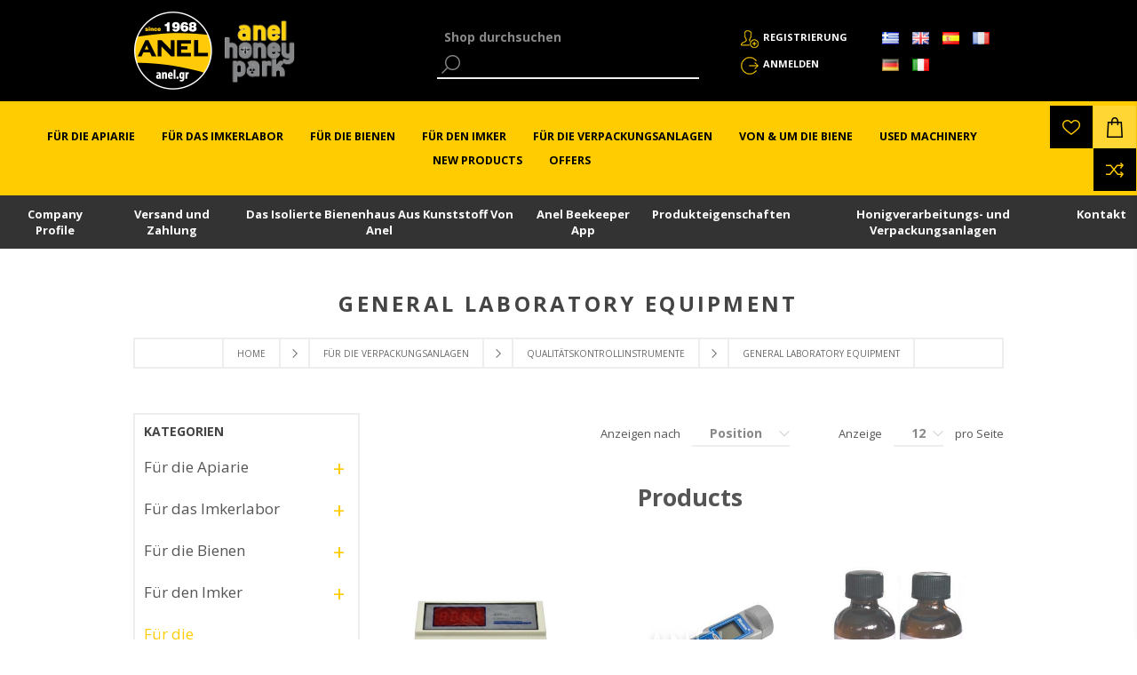

--- FILE ---
content_type: text/html; charset=utf-8
request_url: https://www.anel.gr/de/F%C3%BCr-die-Verpackungsanlagen/Qualit%C3%A4tskontrollinstrumente/genikos-ergastiriakos-eksoplismos
body_size: 26767
content:

<!DOCTYPE html>
<html lang="de"   class="html-category-page">
<head>
    <title>General Laboratory Equipment</title>
	
		<!-- Google Tag Manager -->
	<script>(function(w,d,s,l,i){w[l]=w[l]||[];w[l].push({'gtm.start':
	new Date().getTime(),event:'gtm.js'});var f=d.getElementsByTagName(s)[0],
	j=d.createElement(s),dl=l!='dataLayer'?'&l='+l:'';j.async=true;j.src=
	'https://www.googletagmanager.com/gtm.js?id='+i+dl;f.parentNode.insertBefore(j,f);
	})(window,document,'script','dataLayer','GTM-T6DLKBH');
	
	
	</script>
	
	<script>
	  window.dataLayer = window.dataLayer || [];
	  function gtag(){dataLayer.push(arguments);}
	  gtag('js', new Date());

	  gtag('config', 'GTM-T6DLKBH');
	</script>
	
	<!-- End Google Tag Manager -->
	
    <meta http-equiv="Content-type" content="text/html;charset=UTF-8" />
    <meta name="description" content="General Laboratory Equipment" />
    <meta name="keywords" content="" />
    <meta name="generator" content="nopCommerce" />
    <meta name="viewport" content="width=device-width, initial-scale=1.0, user-scalable=0, minimum-scale=1.0, maximum-scale=2.0" />
    <meta name="google-site-verification" content="djBxZqQd-WSbiGQeXnbw3eQGHdF-mAPPVM8a963ecGw" />
    <link href='https://fonts.googleapis.com/css?family=Open+Sans:400,300,700' rel='stylesheet' type='text/css'>
    <link rel="stylesheet" href='/Content/ficons/css/font-awesome.min.css'>
    
    
    
    <script src="/Plugins/Widgets.ProductConfigurator/Scripts/configuratorAjaxCart.js"></script>
    

    <link href="/bundles/styles/uzptt1pbdc8qxtqghcmmx0okberl-8ksvfou374pnfe1?v=jyq1NguG_lHRVO1T412D_aBIfGfe7ypXV0e13ZYkvGU1" rel="stylesheet"/>

    
    <script src="/bundles/scripts/l9jpn2j2t8aavx0kvkx5-exov2chycc6kh7iull9vss1?v=1swaqrGCHEszLDek1r5iZrRYBg4cltVB7KmBtz6qBDA1"></script>


    <link rel="canonical" href="https://www.anel.gr/de/F%C3%BCr-die-Verpackungsanlagen/Qualit%C3%A4tskontrollinstrumente/genikos-ergastiriakos-eksoplismos" />

    
    
    
    
<link rel="shortcut icon" href="https://www.anel.gr/favicon.ico" />


</head>
<body class="notAndroid23 category-page-body">
	<!-- Google Tag Manager (noscript) -->
<noscript><iframe src="https://www.googletagmanager.com/ns.html?id=GTM-T6DLKBH"
height="0" width="0" style="display:none;visibility:hidden"></iframe></noscript>
<!-- End Google Tag Manager (noscript) -->
    




<div class="ajax-loading-block-window" style="display: none">
</div>
<div id="dialog-notifications-success" title="Benachrichtigung" style="display:none;">
</div>
<div id="dialog-notifications-error" title="Fehler" style="display:none;">
</div>
<div id="bar-notification" class="bar-notification">
    <span class="close" title="Schließen">&nbsp;</span>
</div>




<!--[if lte IE 7]>
    <div style="clear:both;height:59px;text-align:center;position:relative;">
        <a href="http://www.microsoft.com/windows/internet-explorer/default.aspx" target="_blank">
            <img src="/Themes/Brooklyn/Content/img/ie_warning.jpg" height="42" width="820" alt="You are using an outdated browser. For a faster, safer browsing experience, upgrade for free today." />
        </a>
    </div>
<![endif]-->


<div class="master-wrapper-page  items-per-row-three">
    
    


<div class="header header-2">

    
    <div class="header-upper">
        <div class="header-options-wrapper">


<div class="header-logo">
    <a href="/de/" class="logo">
            <img title="" alt="ANEL"  src="/Content/Images/LOGO-ANEL_2x.png" />
    </a>
	<a href="https://honeypark.gr" style="padding-left: 12px;" target="_blank" class="external-link honeypark-logo">
		<img style="bottom: 4px;height: 80px;position: relative;" title="honeypark" alt="honeypark" src="/Content/images/honeypark_logo.png">
		<span style="font-size:0px !important;">ANEL HoneyPark</span>
        <span class="link-info">Opens in a new window</span>
	</a>
	
</div>                            <div class="search-box store-search-box">
                    <form action="/de/search" id="small-search-box-form" method="get">    <label for="small-searchterms" style="font-size:0px;">Shop durchsuchen</label>
    <input type="text" class="search-box-text" id="small-searchterms" autocomplete="off" name="q" placeholder="Shop durchsuchen" title="Shop durchsuchen" />







<input type="hidden" class="instantSearchResourceElement"
       data-highlightFirstFoundElement="false"
       data-minKeywordLength="1"
       data-instantSearchUrl="/de/instantSearchFor"
       data-homePageUrl="/de/"
       data-searchInProductDescriptions="false"
       data-numberOfVisibleProducts="12" />


<script id="instantSearchItemTemplate" type="text/x-kendo-template">
    <div class="instant-search-item" data-url="${ data.CustomProperties.Url }">
        <div class="img-block">
            <img src="${ data.DefaultPictureModel.ImageUrl }" alt="${ data.Name }" title="${ data.Name }" style="border: none">
        </div>
        <div class="detail">
            <div class="title">${ data.Name }</div>
            <div class="price"># var price = ""; if (data.ProductPrice.Price) { price = data.ProductPrice.Price } # #= price #</div>    
        </div>
    </div>
</script>
    <input type="submit" class="button-1 search-box-button" value="Suchen" style="background-color:#000;color:#fff;" />
        <script type="text/javascript">
            $("#small-search-box-form").submit(function(event) {
                if ($("#small-searchterms").val() == "") {
                    alert('Suchbegriffe eingeben');
                    $("#small-searchterms").focus();
                    event.preventDefault();
                }
            });
        </script>
</form>
                </div>
            <div class="header-options">
                <div class="header-links-wrapper">
                    <div class="header-links">
    <ul>
        
            <li><a href="/de/register" class="ico-register">Registrierung</a></li>
            <li><a href="/de/login" class="ico-login">Anmelden</a></li>
                
    </ul>
            <script type="text/javascript">
            $(document).ready(function () {
                $('.header').on('mouseenter', '#topcartlink', function () {
                    $('#flyout-cart').addClass('active');
                });
                $('.header').on('mouseleave', '#topcartlink', function () {
                    $('#flyout-cart').removeClass('active');
                });
                $('.header').on('mouseenter', '#flyout-cart', function () {
                    $('#flyout-cart').addClass('active');
                });
                $('.header').on('mouseleave', '#flyout-cart', function () {
                    $('#flyout-cart').removeClass('active');
                });
            });
        </script>
</div>



                </div>
                <div class="header-selectors-wrapper">
                    
                    
                        <div class="language-selector">
                <ul class="language-list">
                        <li>
                            <a href="/de/changelanguage/2?returnurl=%2fde%2ff%c3%bcr-die-verpackungsanlagen%2fqualit%c3%a4tskontrollinstrumente%2fgenikos-ergastiriakos-eksoplismos" rel="nofollow" title="Ελληνικά">
                                
                                <img title='Ελληνικά' alt='Ελληνικά' 
                                     src="/Content/Images/flags/gr.png " />
                            </a>

                            
                        </li>
                        <li>
                            <a href="/de/changelanguage/1?returnurl=%2fde%2ff%c3%bcr-die-verpackungsanlagen%2fqualit%c3%a4tskontrollinstrumente%2fgenikos-ergastiriakos-eksoplismos" rel="nofollow" title="English">
                                
                                <img title='English' alt='English' 
                                     src="/Content/Images/flags/gb.png " />
                            </a>

                            
                        </li>
                        <li>
                            <a href="/de/changelanguage/3?returnurl=%2fde%2ff%c3%bcr-die-verpackungsanlagen%2fqualit%c3%a4tskontrollinstrumente%2fgenikos-ergastiriakos-eksoplismos" rel="nofollow" title="Espa&#241;ol">
                                
                                <img title='Espa&#241;ol' alt='Espa&#241;ol' 
                                     src="/Content/Images/flags/es.png " />
                            </a>

                            
                        </li>
                        <li>
                            <a href="/de/changelanguage/5?returnurl=%2fde%2ff%c3%bcr-die-verpackungsanlagen%2fqualit%c3%a4tskontrollinstrumente%2fgenikos-ergastiriakos-eksoplismos" rel="nofollow" title="Fran&#231;ais">
                                
                                <img title='Fran&#231;ais' alt='Fran&#231;ais' 
                                     src="/Content/Images/flags/fr.png " />
                            </a>

                            
                        </li>
                        <li>
                            <a href="/de/changelanguage/6?returnurl=%2fde%2ff%c3%bcr-die-verpackungsanlagen%2fqualit%c3%a4tskontrollinstrumente%2fgenikos-ergastiriakos-eksoplismos" rel="nofollow" title="Deutsch">
                                
                                <img title='Deutsch' alt='Deutsch'  class=selected
                                     src="/Content/Images/flags/de.png " />
                            </a>

                            
                        </li>
                        <li>
                            <a href="/de/changelanguage/7?returnurl=%2fde%2ff%c3%bcr-die-verpackungsanlagen%2fqualit%c3%a4tskontrollinstrumente%2fgenikos-ergastiriakos-eksoplismos" rel="nofollow" title="Italiano">
                                
                                <img title='Italiano' alt='Italiano' 
                                     src="/Content/Images/flags/it.png " />
                            </a>

                            
                        </li>
                </ul>

    </div>


                    
                </div>
            </div>
        </div>
    </div>
    <div class="container-header">
        <div class="header-lower">
            <div class="header-actions-wrapper">



                <div class="header-menu pictures-per-row-four">
                    <div class="close-menu">
                        <span>Close</span>
                    </div>







    <ul class="mega-menu"
        data-isRtlEnabled="false"
        data-enableClickForDropDown="false">



<li class="has-sublist">

        <a class="with-subcategories" href="/de/F%C3%BCr-die-Apiarie"><span>F&#252;r die Apiarie</span></a>

        <div class="dropdown categories fullWidth boxes-6">
            <div class="row-wrapper">
                <div class="row"><div class="box">
                    <div class="picture">
                        <a href="/de/F%C3%BCr-die-Apiarie/Beuten-ihre-Teile" title="Zeige Produkte f&#252;r Kategorie Κυψέλες και τα Εξαρτήματα τους">
                            <img class="lazy" alt="Bild f&#252;r Kategorie Κυψέλες και τα Εξαρτήματα το..." src="[data-uri]" data-original="https://www.anel.gr/content/images/thumbs/0001884_-_240.jpeg" />
                        </a>
                    </div>
                    <div class="details">
                        <div class="title">
                            <a href="/de/F%C3%BCr-die-Apiarie/Beuten-ihre-Teile" title="Beuten &amp; ihre Teile"><span>Beuten &amp; ihre Teile</span></a>
                        </div>
                        <ul class="subcategories">
                                <li>
                                    <a href="/de/F%C3%BCr-die-Apiarie/Beuten-ihre-Teile/ANEL-Plastik-Beuten" title="ANEL Plastik Beuten">ANEL Plastik Beuten</a>
                                </li>
                                <li>
                                    <a href="/de/F%C3%BCr-die-Apiarie/Beuten-ihre-Teile/Holzbeuten" title="Holzbeuten">Holzbeuten</a>
                                </li>
                                <li>
                                    <a href="/de/F%C3%BCr-die-Apiarie/Beuten-ihre-Teile/Wachs-Mittelw%C3%A4nde" title="Wachs Mittelw&#228;nde">Wachs Mittelw&#228;nde</a>
                                </li>
                                <li>
                                    <a href="/de/F%C3%BCr-die-Apiarie/Beuten-ihre-Teile/Futtertr%C3%B6ge" title="Futtertr&#246;ge">Futtertr&#246;ge</a>
                                </li>
                                <li>
                                    <a href="/de/F%C3%BCr-die-Apiarie/Beuten-ihre-Teile/K%C3%B6niginnen-Absperrgitter---Vertikale-Absperrgitter" title="K&#246;niginnen Absperrgitter - Vertikale Absperrgitter">K&#246;niginnen Absperrgitter - Vertikale Absperrgitter</a>
                                </li>
                                <li>
                                    <a href="/de/F%C3%BCr-die-Apiarie/Beuten-ihre-Teile/Beuten-Verbesserung" title="Beuten Verbesserung">Beuten Verbesserung</a>
                                </li>
                                <li>
                                    <a href="/de/F%C3%BCr-die-Apiarie/Beuten-ihre-Teile/Pollensammler" title="Pollensammler">Pollensammler</a>
                                </li>
                                <li>
                                    <a href="/de/F%C3%BCr-die-Apiarie/Beuten-ihre-Teile/Inspektion-Hilfszubeh%C3%B6r" title="Inspektion Hilfszubeh&#246;r">Inspektion Hilfszubeh&#246;r</a>
                                </li>
                                <li>
                                    <a href="/de/F%C3%BCr-die-Apiarie/Beuten-ihre-Teile/Propolis-Sammelw%C3%A4nde" title="Propolis Sammelw&#228;nde">Propolis Sammelw&#228;nde</a>
                                </li>
                                <li>
                                    <a href="/de/F%C3%BCr-die-Apiarie/Beuten-ihre-Teile/Innere-Abdeckung---Beuten-Isolationsabdeckungen" title="Innere Abdeckung - Beuten Isolationsabdeckungen">Innere Abdeckung - Beuten Isolationsabdeckungen</a>
                                </li>
                                <li>
                                    <a href="/de/F%C3%BCr-die-Apiarie/Beuten-ihre-Teile/Beuten-Wartung" title="Beuten Wartung">Beuten Wartung</a>
                                </li>

                        </ul>
                    </div>
                
</div><div class="box">
                    <div class="picture">
                        <a href="/de/F%C3%BCr-die-Apiarie/K%C3%B6niginnenzucht-Gelee-royal" title="Zeige Produkte f&#252;r Kategorie Βασιλοτροφία - Βασιλικός Πολτός">
                            <img class="lazy" alt="Bild f&#252;r Kategorie Βασιλοτροφία - Βασιλικός Πολ..." src="[data-uri]" data-original="https://www.anel.gr/content/images/thumbs/0001885_-_240.jpeg" />
                        </a>
                    </div>
                    <div class="details">
                        <div class="title">
                            <a href="/de/F%C3%BCr-die-Apiarie/K%C3%B6niginnenzucht-Gelee-royal" title="K&#246;niginnenzucht - Gelee royal"><span>K&#246;niginnenzucht - Gelee royal</span></a>
                        </div>
                        <ul class="subcategories">
                                <li>
                                    <a href="/de/F%C3%BCr-die-Apiarie/K%C3%B6niginnenzucht-Gelee-royal/ANEL-K%C3%B6niginnenzucht-und-Umlarv-System" title="ANEL K&#246;niginnenzucht und Umlarv-System">ANEL K&#246;niginnenzucht und Umlarv-System</a>
                                </li>
                                <li>
                                    <a href="/de/F%C3%BCr-die-Apiarie/K%C3%B6niginnenzucht-Gelee-royal/Nicot-automatisch-K%C3%B6niginnenzucht-System" title="Nicot automatisch K&#246;niginnenzucht System">Nicot automatisch K&#246;niginnenzucht System</a>
                                </li>
                                <li>
                                    <a href="/de/F%C3%BCr-die-Apiarie/K%C3%B6niginnenzucht-Gelee-royal/Umlarven" title="Umlarven">Umlarven</a>
                                </li>
                                <li>
                                    <a href="/de/F%C3%BCr-die-Apiarie/K%C3%B6niginnenzucht-Gelee-royal/K%C3%B6niginnenzucht-Zubeh%C3%B6r" title="K&#246;niginnenzucht Zubeh&#246;r">K&#246;niginnenzucht Zubeh&#246;r</a>
                                </li>
                                <li>
                                    <a href="/de/F%C3%BCr-die-Apiarie/K%C3%B6niginnenzucht-Gelee-royal/Gelee-royal-Entnahme" title="Gelee royal Entnahme">Gelee royal Entnahme</a>
                                </li>
                                <li>
                                    <a href="/de/F%C3%BCr-die-Apiarie/K%C3%B6niginnenzucht-Gelee-royal/K%C3%BCnstliche-Befruchtung" title="K&#252;nstliche Befruchtung">K&#252;nstliche Befruchtung</a>
                                </li>

                        </ul>
                    </div>
                
</div><div class="box">
                    <div class="picture">
                        <a href="/de/F%C3%BCr-die-Apiarie/Schwarm" title="Zeige Produkte f&#252;r Kategorie Αφεσμοί">
                            <img class="lazy" alt="Bild f&#252;r Kategorie Αφεσμοί" src="[data-uri]" data-original="https://www.anel.gr/content/images/thumbs/0004020_240.jpeg" />
                        </a>
                    </div>
                    <div class="details">
                        <div class="title">
                            <a href="/de/F%C3%BCr-die-Apiarie/Schwarm" title="Schwarm"><span>Schwarm</span></a>
                        </div>
                        <ul class="subcategories">
                                <li>
                                    <a href="/de/F%C3%BCr-die-Apiarie/Schwarm/Schwarm-Lockstoff" title="Schwarm Lockstoff">Schwarm Lockstoff</a>
                                </li>
                                <li>
                                    <a href="/de/F%C3%BCr-die-Apiarie/Schwarm/Proselkistika-Afesmon-ANEL" title="Pheromonic Honeybee Swarm Attractants &quot;Allure&quot; by ANEL">Pheromonic Honeybee Swarm Attractants &quot;Allure&quot; by ANEL</a>
                                </li>
                                <li>
                                    <a href="/de/F%C3%BCr-die-Apiarie/Schwarm/Schwarm-festnehmen" title="Schwarm festnehmen">Schwarm festnehmen</a>
                                </li>

                        </ul>
                    </div>
                
</div><div class="box">
                    <div class="picture">
                        <a href="/de/F%C3%BCr-die-Apiarie/Beutentransport" title="Zeige Produkte f&#252;r Kategorie Μεταφορά κυψελών">
                            <img class="lazy" alt="Bild f&#252;r Kategorie Μεταφορά κυψελών" src="[data-uri]" data-original="https://www.anel.gr/content/images/thumbs/0001887_-_240.jpeg" />
                        </a>
                    </div>
                    <div class="details">
                        <div class="title">
                            <a href="/de/F%C3%BCr-die-Apiarie/Beutentransport" title="Beutentransport"><span>Beutentransport</span></a>
                        </div>
                        <ul class="subcategories">
                                <li>
                                    <a href="/de/F%C3%BCr-die-Apiarie/Beutentransport/Motorisierter-Beutentransport" title="Motorisierter Beutentransport">Motorisierter Beutentransport</a>
                                </li>
                                <li>
                                    <a href="/de/F%C3%BCr-die-Apiarie/Beutentransport/Manueller-Beutentransport" title="Manueller Beutentransport">Manueller Beutentransport</a>
                                </li>

                        </ul>
                    </div>
                
</div></div><div class="row"><div class="box">
                    <div class="picture">
                        <a href="/de/F%C3%BCr-die-Apiarie/Bienenzucht-Sicherheitssysteme" title="Zeige Produkte f&#252;r Kategorie Συστήματα Εποπτείας - Ασφάλειας Μελισσοκομείου">
                            <img class="lazy" alt="Bild f&#252;r Kategorie Συστήματα Εποπτείας - Ασφάλε..." src="[data-uri]" data-original="https://www.anel.gr/content/images/thumbs/0002545_-_240.jpeg" />
                        </a>
                    </div>
                    <div class="details">
                        <div class="title">
                            <a href="/de/F%C3%BCr-die-Apiarie/Bienenzucht-Sicherheitssysteme" title="Bienenzucht-Sicherheitssysteme"><span>Bienenzucht-Sicherheitssysteme</span></a>
                        </div>
                        <ul class="subcategories">
                                <li>
                                    <a href="/de/F%C3%BCr-die-Apiarie/Bienenzucht-Sicherheitssysteme/psifiaki-katagrafi" title="Digital Recording of Inspections">Digital Recording of Inspections</a>
                                </li>
                                <li>
                                    <a href="/de/F%C3%BCr-die-Apiarie/Bienenzucht-Sicherheitssysteme/Bienenstockwaage" title="Bienenstockwaage">Bienenstockwaage</a>
                                </li>

                        </ul>
                    </div>
                
</div><div class="box">
                    <div class="picture">
                        <a href="/de/F%C3%BCr-die-Apiarie/Lebendige-Bienen" title="Zeige Produkte f&#252;r Kategorie Μελίσσια - Παραφυάδες - Βασίλισσες">
                            <img class="lazy" alt="Bild f&#252;r Kategorie Μελίσσια - Παραφυάδες - Βασί..." src="[data-uri]" data-original="https://www.anel.gr/content/images/thumbs/0001889_-_240.jpeg" />
                        </a>
                    </div>
                    <div class="details">
                        <div class="title">
                            <a href="/de/F%C3%BCr-die-Apiarie/Lebendige-Bienen" title="Lebendige Bienen"><span>Lebendige Bienen</span></a>
                        </div>
                        <ul class="subcategories">

                        </ul>
                    </div>
                
</div><div class="empty-box"></div><div class="empty-box"></div></div>
            </div>
        </div>
</li>


<li class="has-sublist">

        <a class="with-subcategories" href="/de/F%C3%BCr-das-Imkerlabor"><span>F&#252;r das Imkerlabor</span></a>

        <div class="dropdown categories fullWidth boxes-4">
            <div class="row-wrapper">
                <div class="row"><div class="box">
                    <div class="picture">
                        <a href="/de/F%C3%BCr-das-Imkerlabor/Bereiten-Sie-Ihr-Material-vor" title="Zeige Produkte f&#252;r Kategorie Προετοιμασία υλικού">
                            <img class="lazy" alt="Bild f&#252;r Kategorie Προετοιμασία υλικού" src="[data-uri]" data-original="https://www.anel.gr/content/images/thumbs/0001890_-_290.jpeg" />
                        </a>
                    </div>
                    <div class="details">
                        <div class="title">
                            <a href="/de/F%C3%BCr-das-Imkerlabor/Bereiten-Sie-Ihr-Material-vor" title="Bereiten Sie Ihr Material vor"><span>Bereiten Sie Ihr Material vor</span></a>
                        </div>
                        <ul class="subcategories">
                                <li>
                                    <a href="/de/F%C3%BCr-das-Imkerlabor/Bereiten-Sie-Ihr-Material-vor/Brandmarker-Brandeisen" title="Brandmarker/Brandeisen">Brandmarker/Brandeisen</a>
                                </li>
                                <li>
                                    <a href="/de/F%C3%BCr-das-Imkerlabor/Bereiten-Sie-Ihr-Material-vor/Bereiten-Sie-Ihre-Rahmen-vor" title="Bereiten Sie Ihre Rahmen vor">Bereiten Sie Ihre Rahmen vor</a>
                                </li>
                                <li>
                                    <a href="/de/F%C3%BCr-das-Imkerlabor/Bereiten-Sie-Ihr-Material-vor/Desinfektion" title="Desinfektion">Desinfektion</a>
                                </li>
                                <li>
                                    <a href="/de/F%C3%BCr-das-Imkerlabor/Bereiten-Sie-Ihr-Material-vor/Schrauben" title="Schrauben">Schrauben</a>
                                </li>

                        </ul>
                    </div>
                
</div><div class="box">
                    <div class="picture">
                        <a href="/de/F%C3%BCr-das-Imkerlabor/Honigernte" title="Zeige Produkte f&#252;r Kategorie Τρύγος Μελιού">
                            <img class="lazy" alt="Bild f&#252;r Kategorie Τρύγος Μελιού" src="[data-uri]" data-original="https://www.anel.gr/content/images/thumbs/0001897_-_290.jpeg" />
                        </a>
                    </div>
                    <div class="details">
                        <div class="title">
                            <a href="/de/F%C3%BCr-das-Imkerlabor/Honigernte" title="Honigernte"><span>Honigernte</span></a>
                        </div>
                        <ul class="subcategories">
                                <li>
                                    <a href="/de/F%C3%BCr-das-Imkerlabor/Honigernte/Entdecklung" title="Entdecklung">Entdecklung</a>
                                </li>
                                <li>
                                    <a href="/de/F%C3%BCr-das-Imkerlabor/Honigernte/Entdecklungsverarbeitung" title="Entdecklungsverarbeitung">Entdecklungsverarbeitung</a>
                                </li>
                                <li>
                                    <a href="/de/F%C3%BCr-das-Imkerlabor/Honigernte/Honigschleuder" title="Honigschleuder">Honigschleuder</a>
                                </li>
                                <li>
                                    <a href="/de/F%C3%BCr-das-Imkerlabor/Honigernte/Pumpf%C3%BCtterer-und-erstes-Stadium-Filtertank" title="Pumpf&#252;tterer und erstes Stadium Filtertank">Pumpf&#252;tterer und erstes Stadium Filtertank</a>
                                </li>
                                <li>
                                    <a href="/de/F%C3%BCr-das-Imkerlabor/Honigernte/Entdecklung-Extrahierung-automatische-Linien" title="Entdecklung &amp; Extrahierung automatische Linien">Entdecklung &amp; Extrahierung automatische Linien</a>
                                </li>

                        </ul>
                    </div>
                
</div><div class="box">
                    <div class="picture">
                        <a href="/de/F%C3%BCr-das-Imkerlabor/Bienenproduktverarbeitung" title="Zeige Produkte f&#252;r Kategorie Επεξεργασία Προιόντων Μέλισσας">
                            <img class="lazy" alt="Bild f&#252;r Kategorie Επεξεργασία Προιόντων Μέλισσ..." src="[data-uri]" data-original="https://www.anel.gr/content/images/thumbs/0001892_-_290.jpeg" />
                        </a>
                    </div>
                    <div class="details">
                        <div class="title">
                            <a href="/de/F%C3%BCr-das-Imkerlabor/Bienenproduktverarbeitung" title="Bienenproduktverarbeitung"><span>Bienenproduktverarbeitung</span></a>
                        </div>
                        <ul class="subcategories">
                                <li>
                                    <a href="/de/F%C3%BCr-das-Imkerlabor/Bienenproduktverarbeitung/Pollenverarbeitung" title="Pollenverarbeitung">Pollenverarbeitung</a>
                                </li>
                                <li>
                                    <a href="/de/F%C3%BCr-das-Imkerlabor/Bienenproduktverarbeitung/Wachsverarbeitung" title="Wachsverarbeitung">Wachsverarbeitung</a>
                                </li>
                                <li>
                                    <a href="/de/F%C3%BCr-das-Imkerlabor/Bienenproduktverarbeitung/honigverarbeitung-2" title="Honigverarbeitung">Honigverarbeitung</a>
                                </li>
                                <li>
                                    <a href="/de/F%C3%BCr-das-Imkerlabor/Bienenproduktverarbeitung/Propolisverarbeitung" title="Propolisverarbeitung">Propolisverarbeitung</a>
                                </li>

                        </ul>
                    </div>
                
</div><div class="box">
                    <div class="picture">
                        <a href="/de/F%C3%BCr-das-Imkerlabor/Mixanimata-kai-Exoplismos-Genikis-Xrisis" title="Zeige Produkte f&#252;r Kategorie Μηχανήματα &amp; Εξοπλισμός Γενικής Χρήσης">
                            <img class="lazy" alt="Bild f&#252;r Kategorie Μηχανήματα &amp; Εξοπλισμός Γενι..." src="[data-uri]" data-original="https://www.anel.gr/content/images/thumbs/0001893_-_290.jpeg" />
                        </a>
                    </div>
                    <div class="details">
                        <div class="title">
                            <a href="/de/F%C3%BCr-das-Imkerlabor/Mixanimata-kai-Exoplismos-Genikis-Xrisis" title="Maschinen &amp; allgemeine Ausstattung"><span>Maschinen &amp; allgemeine Ausstattung</span></a>
                        </div>
                        <ul class="subcategories">
                                <li>
                                    <a href="/de/F%C3%BCr-das-Imkerlabor/Mixanimata-kai-Exoplismos-Genikis-Xrisis/Luftkompressoren" title="Luftkompressoren">Luftkompressoren</a>
                                </li>
                                <li>
                                    <a href="/de/F%C3%BCr-das-Imkerlabor/Mixanimata-kai-Exoplismos-Genikis-Xrisis/Pers%C3%B6nliche-Schutzausstattung" title="Pers&#246;nliche Schutzausstattung">Pers&#246;nliche Schutzausstattung</a>
                                </li>
                                <li>
                                    <a href="/de/F%C3%BCr-das-Imkerlabor/Mixanimata-kai-Exoplismos-Genikis-Xrisis/Gartenmaschinen" title="Gartenmaschinen">Gartenmaschinen</a>
                                </li>
                                <li>
                                    <a href="/de/F%C3%BCr-das-Imkerlabor/Mixanimata-kai-Exoplismos-Genikis-Xrisis/Hubwagen" title="Hubwagen">Hubwagen</a>
                                </li>
                                <li>
                                    <a href="/de/F%C3%BCr-das-Imkerlabor/Mixanimata-kai-Exoplismos-Genikis-Xrisis/Kraftstabilisatoren" title="Kraftstabilisatoren">Kraftstabilisatoren</a>
                                </li>
                                <li>
                                    <a href="/de/F%C3%BCr-das-Imkerlabor/Mixanimata-kai-Exoplismos-Genikis-Xrisis/Hochdruckreiniger" title="Hochdruckreiniger">Hochdruckreiniger</a>
                                </li>

                        </ul>
                    </div>
                
</div></div>
            </div>
        </div>
</li>


<li class="has-sublist">

        <a class="with-subcategories" href="/de/F%C3%BCr-die-Bienen"><span>F&#252;r die Bienen</span></a>

        <div class="dropdown categories fullWidth boxes-2">
            <div class="row-wrapper">
                <div class="row"><div class="box">
                    <div class="picture">
                        <a href="/de/F%C3%BCr-die-Bienen/Bienenfutter-ihre-Produktionsmaschinen" title="Zeige Produkte f&#252;r Kategorie Τροφές Μελισσών και Μηχανήματα Παρακευής τους">
                            <img class="lazy" alt="Bild f&#252;r Kategorie Τροφές Μελισσών και Μηχανήμα..." src="[data-uri]" data-original="https://www.anel.gr/content/images/thumbs/0001894_-_290.jpeg" />
                        </a>
                    </div>
                    <div class="details">
                        <div class="title">
                            <a href="/de/F%C3%BCr-die-Bienen/Bienenfutter-ihre-Produktionsmaschinen" title="Bienenfutter &amp; ihre Produktionsmaschinen"><span>Bienenfutter &amp; ihre Produktionsmaschinen</span></a>
                        </div>
                        <ul class="subcategories">
                                <li>
                                    <a href="/de/F%C3%BCr-die-Bienen/Bienenfutter-ihre-Produktionsmaschinen/Futter" title="Futter">Futter</a>
                                </li>
                                <li>
                                    <a href="/de/F%C3%BCr-die-Bienen/Bienenfutter-ihre-Produktionsmaschinen/eksoplismos-trofodosias" title="Feeding Equipment">Feeding Equipment</a>
                                </li>
                                <li>
                                    <a href="/de/F%C3%BCr-die-Bienen/Bienenfutter-ihre-Produktionsmaschinen/Futter-Rohstoffe" title="Futter Rohstoffe">Futter Rohstoffe</a>
                                </li>
                                <li>
                                    <a href="/de/F%C3%BCr-die-Bienen/Bienenfutter-ihre-Produktionsmaschinen/Futter-ProduktionsmaschinenFutter-Produktionsmaschinen" title="Futter Produktionsmaschinen">Futter Produktionsmaschinen</a>
                                </li>

                        </ul>
                    </div>
                
</div><div class="box">
                    <div class="picture">
                        <a href="/de/F%C3%BCr-die-Bienen/Schutz-der-Bienen" title="Zeige Produkte f&#252;r Kategorie Προστατεύοντας τις Μέλισσες">
                            <img class="lazy" alt="Bild f&#252;r Kategorie Προστατεύοντας τις Μέλισσες" src="[data-uri]" data-original="https://www.anel.gr/content/images/thumbs/0001895_-_290.jpeg" />
                        </a>
                    </div>
                    <div class="details">
                        <div class="title">
                            <a href="/de/F%C3%BCr-die-Bienen/Schutz-der-Bienen" title="Schutz der Bienen"><span>Schutz der Bienen</span></a>
                        </div>
                        <ul class="subcategories">
                                <li>
                                    <a href="/de/F%C3%BCr-die-Bienen/Schutz-der-Bienen/Behandlung-Anwendungsger%C3%A4te" title="Behandlung Anwendungsger&#228;te">Behandlung Anwendungsger&#228;te</a>
                                </li>
                                <li>
                                    <a href="/de/F%C3%BCr-die-Bienen/Schutz-der-Bienen/Wespen-Insektenfallen" title="Wespen- &amp; Insektenfallen">Wespen- &amp; Insektenfallen</a>
                                </li>
                                <li>
                                    <a href="/de/F%C3%BCr-die-Bienen/Schutz-der-Bienen/Diagnose-Tests" title="Diagnose Tests">Diagnose Tests</a>
                                </li>
                                <li>
                                    <a href="/de/F%C3%BCr-die-Bienen/Schutz-der-Bienen/Nahrungserg%C3%A4nzungsmittel" title="Nahrungserg&#228;nzungsmittel">Nahrungserg&#228;nzungsmittel</a>
                                </li>
                                <li>
                                    <a href="/de/F%C3%BCr-die-Bienen/Schutz-der-Bienen/Chemikalien" title="Chemikalien">Chemikalien</a>
                                </li>

                        </ul>
                    </div>
                
</div><div class="empty-box"></div><div class="empty-box"></div></div>
            </div>
        </div>
</li>


<li class="has-sublist">

        <a class="with-subcategories" href="/de/F%C3%BCr-den-Imker"><span>F&#252;r den Imker</span></a>

        <div class="dropdown categories fullWidth boxes-5">
            <div class="row-wrapper">
                <div class="row"><div class="box">
                    <div class="picture">
                        <a href="/de/F%C3%BCr-den-Imker/Kleidung-Schutzmittel" title="Zeige Produkte f&#252;r Kategorie Ρουχισμός - Προστατευτικά μέσα">
                            <img class="lazy" alt="Bild f&#252;r Kategorie Ρουχισμός - Προστατευτικά μέ..." src="[data-uri]" data-original="https://www.anel.gr/content/images/thumbs/0002614_-_290.jpeg" />
                        </a>
                    </div>
                    <div class="details">
                        <div class="title">
                            <a href="/de/F%C3%BCr-den-Imker/Kleidung-Schutzmittel" title="Kleidung - Schutzmittel"><span>Kleidung - Schutzmittel</span></a>
                        </div>
                        <ul class="subcategories">
                                <li>
                                    <a href="/de/F%C3%BCr-den-Imker/Kleidung-Schutzmittel/Schleier" title="Schleier">Schleier</a>
                                </li>
                                <li>
                                    <a href="/de/F%C3%BCr-den-Imker/Kleidung-Schutzmittel/Imkerjacken-Schleier" title="Imkerjacken - Schleier">Imkerjacken - Schleier</a>
                                </li>
                                <li>
                                    <a href="/de/F%C3%BCr-den-Imker/Kleidung-Schutzmittel/Imkeranz%C3%BCge-Overalls" title="Imkeranz&#252;ge - Overalls">Imkeranz&#252;ge - Overalls</a>
                                </li>
                                <li>
                                    <a href="/de/F%C3%BCr-den-Imker/Kleidung-Schutzmittel/Imkerhosen" title="Imkerhosen">Imkerhosen</a>
                                </li>
                                <li>
                                    <a href="/de/F%C3%BCr-den-Imker/Kleidung-Schutzmittel/Handschuhe" title="Handschuhe">Handschuhe</a>
                                </li>
                                <li>
                                    <a href="/de/F%C3%BCr-den-Imker/Kleidung-Schutzmittel/Nach-dem-Stich" title="Nach dem Stich">Nach dem Stich</a>
                                </li>

                        </ul>
                    </div>
                
</div><div class="box">
                    <div class="picture">
                        <a href="/de/F%C3%BCr-den-Imker/Anf%C3%A4nger-Imker" title="Zeige Produkte f&#252;r Kategorie Αρχάριοι Μελισσοκόμοι">
                            <img class="lazy" alt="Bild f&#252;r Kategorie Αρχάριοι Μελισσοκόμοι" src="[data-uri]" data-original="https://www.anel.gr/content/images/thumbs/0001899_-_290.jpeg" />
                        </a>
                    </div>
                    <div class="details">
                        <div class="title">
                            <a href="/de/F%C3%BCr-den-Imker/Anf%C3%A4nger-Imker" title="Anf&#228;nger Imker"><span>Anf&#228;nger Imker</span></a>
                        </div>
                        <ul class="subcategories">
                                <li>
                                    <a href="/de/F%C3%BCr-den-Imker/Anf%C3%A4nger-Imker/Anf%C3%A4nger-Ausr%C3%BCstung" title="Anf&#228;nger Ausr&#252;stung">Anf&#228;nger Ausr&#252;stung</a>
                                </li>

                        </ul>
                    </div>
                
</div><div class="box">
                    <div class="picture">
                        <a href="/de/F%C3%BCr-den-Imker/Imkerwerkzeuge" title="Zeige Produkte f&#252;r Kategorie Εργαλεία Μελισσοκόμου">
                            <img class="lazy" alt="Bild f&#252;r Kategorie Εργαλεία Μελισσοκόμου" src="[data-uri]" data-original="https://www.anel.gr/content/images/thumbs/0001900_-_290.jpeg" />
                        </a>
                    </div>
                    <div class="details">
                        <div class="title">
                            <a href="/de/F%C3%BCr-den-Imker/Imkerwerkzeuge" title="Imkerwerkzeuge"><span>Imkerwerkzeuge</span></a>
                        </div>
                        <ul class="subcategories">
                                <li>
                                    <a href="/de/F%C3%BCr-den-Imker/Imkerwerkzeuge/Smoker" title="Smoker">Smoker</a>
                                </li>
                                <li>
                                    <a href="/de/F%C3%BCr-den-Imker/Imkerwerkzeuge/Stockmei%C3%9Fel" title="Stockmei&#223;el">Stockmei&#223;el</a>
                                </li>
                                <li>
                                    <a href="/de/F%C3%BCr-den-Imker/Imkerwerkzeuge/Imker-B%C3%BCrsten" title="Imker B&#252;rsten">Imker B&#252;rsten</a>
                                </li>

                        </ul>
                    </div>
                
</div><div class="box">
                    <div class="picture">
                        <a href="/de/F%C3%BCr-den-Imker/Bildungsmaterialien" title="Zeige Produkte f&#252;r Kategorie Εκπαιδευτικό Υλικό &amp; Εκπαίδευση">
                            <img class="lazy" alt="Bild f&#252;r Kategorie Εκπαιδευτικό Υλικό &amp; Εκπαίδε..." src="[data-uri]" data-original="https://www.anel.gr/content/images/thumbs/0001901_-_290.jpeg" />
                        </a>
                    </div>
                    <div class="details">
                        <div class="title">
                            <a href="/de/F%C3%BCr-den-Imker/Bildungsmaterialien" title="Bildungsmaterialien"><span>Bildungsmaterialien</span></a>
                        </div>
                        <ul class="subcategories">
                                <li>
                                    <a href="/de/F%C3%BCr-den-Imker/Bildungsmaterialien/Seminare" title="Seminare">Seminare</a>
                                </li>
                                <li>
                                    <a href="/de/F%C3%BCr-den-Imker/Bildungsmaterialien/dvd-cd" title="DVD - CD">DVD - CD</a>
                                </li>
                                <li>
                                    <a href="/de/F%C3%BCr-den-Imker/Bildungsmaterialien/B%C3%BCcher" title="B&#252;cher">B&#252;cher</a>
                                </li>

                        </ul>
                    </div>
                
</div></div><div class="row"><div class="box">
                    <div class="picture">
                        <a href="/de/F%C3%BCr-den-Imker/Service-f%C3%BCr-Imker" title="Zeige Produkte f&#252;r Kategorie Υπηρεσίες για Μελισσοκόμους">
                            <img class="lazy" alt="Bild f&#252;r Kategorie Υπηρεσίες για Μελισσοκόμους" src="[data-uri]" data-original="https://www.anel.gr/content/images/thumbs/0001902_-_290.jpeg" />
                        </a>
                    </div>
                    <div class="details">
                        <div class="title">
                            <a href="/de/F%C3%BCr-den-Imker/Service-f%C3%BCr-Imker" title="Service f&#252;r Imker"><span>Service f&#252;r Imker</span></a>
                        </div>
                        <ul class="subcategories">

                        </ul>
                    </div>
                
</div><div class="empty-box"></div><div class="empty-box"></div><div class="empty-box"></div></div>
            </div>
        </div>
</li>


<li class="has-sublist">

        <a class="with-subcategories" href="/de/F%C3%BCr-die-Verpackungsanlagen"><span>F&#252;r die Verpackungsanlagen</span></a>

        <div class="dropdown categories fullWidth boxes-7">
            <div class="row-wrapper">
                <div class="row"><div class="box">
                    <div class="picture">
                        <a href="/de/F%C3%BCr-die-Verpackungsanlagen/Honigverarbeitung" title="Zeige Produkte f&#252;r Kategorie Μηχανήματα Επεξεργασίας Μελιού">
                            <img class="lazy" alt="Bild f&#252;r Kategorie Μηχανήματα Επεξεργασίας Μελι..." src="[data-uri]" data-original="https://www.anel.gr/content/images/thumbs/0001914_-_290.jpeg" />
                        </a>
                    </div>
                    <div class="details">
                        <div class="title">
                            <a href="/de/F%C3%BCr-die-Verpackungsanlagen/Honigverarbeitung" title="Honigverarbeitung"><span>Honigverarbeitung</span></a>
                        </div>
                        <ul class="subcategories">
                                <li>
                                    <a href="/de/F%C3%BCr-die-Verpackungsanlagen/Honigverarbeitung/Hitzekammer-f%C3%BCr-Verpackungsanlagen" title="Hitzekammer f&#252;r Verpackungsanlagen">Hitzekammer f&#252;r Verpackungsanlagen</a>
                                </li>
                                <li>
                                    <a href="/de/F%C3%BCr-die-Verpackungsanlagen/Honigverarbeitung/Mixer-f%C3%BCr-Verpackungsanlagen" title="Mixer f&#252;r Verpackungsanlagen">Mixer f&#252;r Verpackungsanlagen</a>
                                </li>
                                <li>
                                    <a href="/de/F%C3%BCr-die-Verpackungsanlagen/Honigverarbeitung/Honigpumpen" title="Honigpumpen">Honigpumpen</a>
                                </li>
                                <li>
                                    <a href="/de/F%C3%BCr-die-Verpackungsanlagen/Honigverarbeitung/FilternM" title="Filtern">Filtern</a>
                                </li>
                                <li>
                                    <a href="/de/F%C3%BCr-die-Verpackungsanlagen/Honigverarbeitung/Honigbeh%C3%A4lter-Verpackungsanlagen" title="Honigbeh&#228;lter f&#252;r Verpackungsanlagen">Honigbeh&#228;lter f&#252;r Verpackungsanlagen</a>
                                </li>
                                <li>
                                    <a href="/de/F%C3%BCr-die-Verpackungsanlagen/Honigverarbeitung/Waagen" title="Waagen">Waagen</a>
                                </li>
                                <li>
                                    <a href="/de/F%C3%BCr-die-Verpackungsanlagen/Honigverarbeitung/Verbindungen-und-R%C3%B6hren-f%C3%BCr-den-Honigtransfer" title="Verbindungen und R&#246;hren f&#252;r den Honigtransfer">Verbindungen und R&#246;hren f&#252;r den Honigtransfer</a>
                                </li>

                        </ul>
                    </div>
                
</div><div class="box">
                    <div class="picture">
                        <a href="/de/F%C3%BCr-die-Verpackungsanlagen/Honig-Verpackungsmaschinen" title="Zeige Produkte f&#252;r Kategorie Μηχανήματα Τυποποίησης-Συσκευασίας Μελιού">
                            <img class="lazy" alt="Bild f&#252;r Kategorie Μηχανήματα Τυποποίησης-Συσκε..." src="[data-uri]" data-original="https://www.anel.gr/content/images/thumbs/0001915_-_290.jpeg" />
                        </a>
                    </div>
                    <div class="details">
                        <div class="title">
                            <a href="/de/F%C3%BCr-die-Verpackungsanlagen/Honig-Verpackungsmaschinen" title="Honig Verpackungsmaschinen "><span>Honig Verpackungsmaschinen </span></a>
                        </div>
                        <ul class="subcategories">
                                <li>
                                    <a href="/de/F%C3%BCr-die-Verpackungsanlagen/Honig-Verpackungsmaschinen/Drehtische-Trolleys" title="Drehtische-Trolleys">Drehtische-Trolleys</a>
                                </li>
                                <li>
                                    <a href="/de/F%C3%BCr-die-Verpackungsanlagen/Honig-Verpackungsmaschinen/Bef%C3%BCllungsmaschinen" title="Bef&#252;llungsmaschinen">Bef&#252;llungsmaschinen</a>
                                </li>
                                <li>
                                    <a href="/de/F%C3%BCr-die-Verpackungsanlagen/Honig-Verpackungsmaschinen/Etikettierungsmaschinen" title="Etikettierungsmaschinen">Etikettierungsmaschinen</a>
                                </li>
                                <li>
                                    <a href="/de/F%C3%BCr-die-Verpackungsanlagen/Honig-Verpackungsmaschinen/Drucker-" title="Drucker ">Drucker </a>
                                </li>
                                <li>
                                    <a href="/de/F%C3%BCr-die-Verpackungsanlagen/Honig-Verpackungsmaschinen/Decklungsmaschinen" title="Decklungsmaschinen">Decklungsmaschinen</a>
                                </li>
                                <li>
                                    <a href="/de/F%C3%BCr-die-Verpackungsanlagen/Honig-Verpackungsmaschinen/Schrumpfmaschine" title="Schrumpfmaschine">Schrumpfmaschine</a>
                                </li>
                                <li>
                                    <a href="/de/F%C3%BCr-die-Verpackungsanlagen/Honig-Verpackungsmaschinen/Honig-Verpackungsmaschinen-f%C3%BCr-individuelle-Portionen" title="Honig Verpackungsmaschinen f&#252;r individuelle Portionen">Honig Verpackungsmaschinen f&#252;r individuelle Portionen</a>
                                </li>

                        </ul>
                    </div>
                
</div><div class="box">
                    <div class="picture">
                        <a href="/de/F%C3%BCr-die-Verpackungsanlagen/Schr%C3%A4nke-Arbeitsb%C3%A4nke" title="Zeige Produkte f&#252;r Kategorie Ερμάρια-Πάγκοι Εργασίας">
                            <img class="lazy" alt="Bild f&#252;r Kategorie Ερμάρια-Πάγκοι Εργασίας" src="[data-uri]" data-original="https://www.anel.gr/content/images/thumbs/0001916_-_290.jpeg" />
                        </a>
                    </div>
                    <div class="details">
                        <div class="title">
                            <a href="/de/F%C3%BCr-die-Verpackungsanlagen/Schr%C3%A4nke-Arbeitsb%C3%A4nke" title="Schr&#228;nke - Arbeitsb&#228;nke"><span>Schr&#228;nke - Arbeitsb&#228;nke</span></a>
                        </div>
                        <ul class="subcategories">
                                <li>
                                    <a href="/de/F%C3%BCr-die-Verpackungsanlagen/Schr%C3%A4nke-Arbeitsb%C3%A4nke/Schr%C3%A4nke" title="Schr&#228;nke">Schr&#228;nke</a>
                                </li>
                                <li>
                                    <a href="/de/F%C3%BCr-die-Verpackungsanlagen/Schr%C3%A4nke-Arbeitsb%C3%A4nke/Arbeitsb%C3%A4nke" title="Arbeitsb&#228;nke">Arbeitsb&#228;nke</a>
                                </li>

                        </ul>
                    </div>
                
</div><div class="box">
                    <div class="picture">
                        <a href="/de/F%C3%BCr-die-Verpackungsanlagen/Hygiene" title="Zeige Produkte f&#252;r Kategorie Υγειονομικού Ενδιαφέροντος">
                            <img class="lazy" alt="Bild f&#252;r Kategorie Υγειονομικού Ενδιαφέροντος" src="[data-uri]" data-original="https://www.anel.gr/content/images/thumbs/0001917_-_290.jpeg" />
                        </a>
                    </div>
                    <div class="details">
                        <div class="title">
                            <a href="/de/F%C3%BCr-die-Verpackungsanlagen/Hygiene" title="Hygiene"><span>Hygiene</span></a>
                        </div>
                        <ul class="subcategories">
                                <li>
                                    <a href="/de/F%C3%BCr-die-Verpackungsanlagen/Hygiene/Reinigungschemikalien" title="Reinigungschemikalien">Reinigungschemikalien</a>
                                </li>
                                <li>
                                    <a href="/de/F%C3%BCr-die-Verpackungsanlagen/Hygiene/Waschbecken" title="Waschbecken">Waschbecken</a>
                                </li>
                                <li>
                                    <a href="/de/F%C3%BCr-die-Verpackungsanlagen/Hygiene/Streifen-T%C3%BCren-Luftschleier" title="Streifen T&#252;ren &amp; Luftschleier">Streifen T&#252;ren &amp; Luftschleier</a>
                                </li>
                                <li>
                                    <a href="/de/F%C3%BCr-die-Verpackungsanlagen/Hygiene/Insektenfallen-f%C3%BCr-Verpackungsanlagen" title="Insektenfallen f&#252;r Verpackungsanlagen">Insektenfallen f&#252;r Verpackungsanlagen</a>
                                </li>
                                <li>
                                    <a href="/de/F%C3%BCr-die-Verpackungsanlagen/Hygiene/Seifenspender" title="Seifenspender">Seifenspender</a>
                                </li>
                                <li>
                                    <a href="/de/F%C3%BCr-die-Verpackungsanlagen/Hygiene/Handtrockner" title="Handtrockner">Handtrockner</a>
                                </li>
                                <li>
                                    <a href="/de/F%C3%BCr-die-Verpackungsanlagen/Hygiene/Pers%C3%B6nliche-Hygieneausstattung" title="Pers&#246;nliche Hygieneausstattung">Pers&#246;nliche Hygieneausstattung</a>
                                </li>

                        </ul>
                    </div>
                
</div></div><div class="row"><div class="box">
                    <div class="picture">
                        <a href="/de/F%C3%BCr-die-Verpackungsanlagen/Verpackungsmaterialien" title="Zeige Produkte f&#252;r Kategorie Υλικά Συσκευασίας">
                            <img class="lazy" alt="Bild f&#252;r Kategorie Υλικά Συσκευασίας" src="[data-uri]" data-original="https://www.anel.gr/content/images/thumbs/0001921_-_290.jpeg" />
                        </a>
                    </div>
                    <div class="details">
                        <div class="title">
                            <a href="/de/F%C3%BCr-die-Verpackungsanlagen/Verpackungsmaterialien" title="Verpackungsmaterialien"><span>Verpackungsmaterialien</span></a>
                        </div>
                        <ul class="subcategories">
                                <li>
                                    <a href="/de/F%C3%BCr-die-Verpackungsanlagen/Verpackungsmaterialien/Honigwaben-box" title="Honigwaben-box">Honigwaben-box</a>
                                </li>
                                <li>
                                    <a href="/de/F%C3%BCr-die-Verpackungsanlagen/Verpackungsmaterialien/Glasgef%C3%A4%C3%9Fe" title="Glasgef&#228;&#223;e">Glasgef&#228;&#223;e</a>
                                </li>
                                <li>
                                    <a href="/de/F%C3%BCr-die-Verpackungsanlagen/Verpackungsmaterialien/Deckel-f%C3%BCr-Glasgef%C3%A4%C3%9Fe" title="Deckel f&#252;r Glasgef&#228;&#223;e">Deckel f&#252;r Glasgef&#228;&#223;e</a>
                                </li>
                                <li>
                                    <a href="/de/F%C3%BCr-die-Verpackungsanlagen/Verpackungsmaterialien/Metallbeh%C3%A4lter" title="Metallbeh&#228;lter">Metallbeh&#228;lter</a>
                                </li>
                                <li>
                                    <a href="/de/F%C3%BCr-die-Verpackungsanlagen/Verpackungsmaterialien/Plastikcontainer" title="Plastikcontainer">Plastikcontainer</a>
                                </li>
                                <li>
                                    <a href="/de/F%C3%BCr-die-Verpackungsanlagen/Verpackungsmaterialien/Etiketten" title="Etiketten">Etiketten</a>
                                </li>
                                <li>
                                    <a href="/de/F%C3%BCr-die-Verpackungsanlagen/Verpackungsmaterialien/Fl%C3%A4schchen-Tropfen" title="Fl&#228;schchen - Tropfen">Fl&#228;schchen - Tropfen</a>
                                </li>
                                <li>
                                    <a href="/de/F%C3%BCr-die-Verpackungsanlagen/Verpackungsmaterialien/Metall-Honigtransportcontainer" title="Metall Honigtransportcontainer">Metall Honigtransportcontainer</a>
                                </li>
                                <li>
                                    <a href="/de/F%C3%BCr-die-Verpackungsanlagen/Verpackungsmaterialien/Plastik-Honigtransportcontainer" title="Plastik Honigtransportcontainer">Plastik Honigtransportcontainer</a>
                                </li>
                                <li>
                                    <a href="/de/F%C3%BCr-die-Verpackungsanlagen/Verpackungsmaterialien/doxeia-syskevasias-meliou" title="Container f&#252;r die Honigverpackung">Container f&#252;r die Honigverpackung</a>
                                </li>
                                <li>
                                    <a href="/de/F%C3%BCr-die-Verpackungsanlagen/Verpackungsmaterialien/Gelee-Royal-Verpackung" title="Gelee Royal Verpackung">Gelee Royal Verpackung</a>
                                </li>
                                <li>
                                    <a href="/de/F%C3%BCr-die-Verpackungsanlagen/Verpackungsmaterialien/Dehnfolie" title="Dehnfolie">Dehnfolie</a>
                                </li>

                        </ul>
                    </div>
                
</div><div class="box">
                    <div class="picture">
                        <a href="/de/F%C3%BCr-die-Verpackungsanlagen/Qualit%C3%A4tskontrollinstrumente" title="Zeige Produkte f&#252;r Kategorie Εξοπλισμός Χημικών Αναλύσεων">
                            <img class="lazy" alt="Bild f&#252;r Kategorie Εξοπλισμός Χημικών Αναλύσεων..." src="[data-uri]" data-original="https://www.anel.gr/content/images/thumbs/0001919_-_290.jpeg" />
                        </a>
                    </div>
                    <div class="details">
                        <div class="title">
                            <a href="/de/F%C3%BCr-die-Verpackungsanlagen/Qualit%C3%A4tskontrollinstrumente" title="Qualit&#228;tskontrollinstrumente"><span>Qualit&#228;tskontrollinstrumente</span></a>
                        </div>
                        <ul class="subcategories">
                                <li>
                                    <a href="/de/F%C3%BCr-die-Verpackungsanlagen/Qualit%C3%A4tskontrollinstrumente/genikos-ergastiriakos-eksoplismos" title="General Laboratory Equipment">General Laboratory Equipment</a>
                                </li>

                        </ul>
                    </div>
                
</div><div class="box">
                    <div class="picture">
                        <a href="/de/F%C3%BCr-die-Verpackungsanlagen/Verpackungsanlagen-Portfolio" title="Zeige Produkte f&#252;r Kategorie Δείγματα Εγκαταστάσεων">
                            <img class="lazy" alt="Bild f&#252;r Kategorie Δείγματα Εγκαταστάσεων" src="[data-uri]" data-original="https://www.anel.gr/content/images/thumbs/0001920_-_290.jpeg" />
                        </a>
                    </div>
                    <div class="details">
                        <div class="title">
                            <a href="/de/F%C3%BCr-die-Verpackungsanlagen/Verpackungsanlagen-Portfolio" title="Verpackungsanlagen Portfolio"><span>Verpackungsanlagen Portfolio</span></a>
                        </div>
                        <ul class="subcategories">

                        </ul>
                    </div>
                
</div><div class="empty-box"></div></div>
            </div>
        </div>
</li>


<li class="has-sublist">

        <a class="with-subcategories" href="/de/Von-um-die-Biene"><span>Von &amp; um die Biene</span></a>

        <div class="dropdown categories fullWidth boxes-6">
            <div class="row-wrapper">
                <div class="row"><div class="box">
                    <div class="picture">
                        <a href="/de/Von-um-die-Biene/Werbeartikel" title="Zeige Produkte f&#252;r Kategorie Είδη Προώθησης">
                            <img class="lazy" alt="Bild f&#252;r Kategorie Είδη Προώθησης" src="[data-uri]" data-original="https://www.anel.gr/content/images/thumbs/0001922_-_290.jpeg" />
                        </a>
                    </div>
                    <div class="details">
                        <div class="title">
                            <a href="/de/Von-um-die-Biene/Werbeartikel" title="Werbeartikel"><span>Werbeartikel</span></a>
                        </div>
                        <ul class="subcategories">

                        </ul>
                    </div>
                
</div><div class="box">
                    <div class="picture">
                        <a href="/de/Von-um-die-Biene/Kerzen-Handwerk" title="Zeige Produkte f&#252;r Kategorie Κατασκευή Κεριών">
                            <img class="lazy" alt="Bild f&#252;r Kategorie Κατασκευή Κεριών" src="[data-uri]" data-original="https://www.anel.gr/content/images/thumbs/0001923_-_290.jpeg" />
                        </a>
                    </div>
                    <div class="details">
                        <div class="title">
                            <a href="/de/Von-um-die-Biene/Kerzen-Handwerk" title="Kerzen Handwerk"><span>Kerzen Handwerk</span></a>
                        </div>
                        <ul class="subcategories">
                                <li>
                                    <a href="/de/Von-um-die-Biene/Kerzen-Handwerk/Wachsformen" title="Wachsformen">Wachsformen</a>
                                </li>
                                <li>
                                    <a href="/de/Von-um-die-Biene/Kerzen-Handwerk/Kerzendochte" title="Kerzendochte">Kerzendochte</a>
                                </li>

                        </ul>
                    </div>
                
</div><div class="box">
                    <div class="picture">
                        <a href="/de/Von-um-die-Biene/%C3%84therische-%C3%96le" title="Zeige Produkte f&#252;r Kategorie Αιθέρια Έλαια">
                            <img class="lazy" alt="Bild f&#252;r Kategorie Αιθέρια Έλαια" src="[data-uri]" data-original="https://www.anel.gr/content/images/thumbs/0001926_-_290.jpeg" />
                        </a>
                    </div>
                    <div class="details">
                        <div class="title">
                            <a href="/de/Von-um-die-Biene/%C3%84therische-%C3%96le" title="&#196;therische &#214;le"><span>&#196;therische &#214;le</span></a>
                        </div>
                        <ul class="subcategories">

                        </ul>
                    </div>
                
</div><div class="box">
                    <div class="picture">
                        <a href="/de/Von-um-die-Biene/Pers%C3%B6nliche-Versorgung" title="Zeige Produkte f&#252;r Kategorie Είδη Περιποίησης">
                            <img class="lazy" alt="Bild f&#252;r Kategorie Είδη Περιποίησης" src="[data-uri]" data-original="https://www.anel.gr/content/images/thumbs/0001927_-_290.jpeg" />
                        </a>
                    </div>
                    <div class="details">
                        <div class="title">
                            <a href="/de/Von-um-die-Biene/Pers%C3%B6nliche-Versorgung" title="Pers&#246;nliche Versorgung"><span>Pers&#246;nliche Versorgung</span></a>
                        </div>
                        <ul class="subcategories">
                                <li>
                                    <a href="/de/Von-um-die-Biene/Pers%C3%B6nliche-Versorgung/Kosmetik" title="Kosmetik">Kosmetik</a>
                                </li>
                                <li>
                                    <a href="/de/Von-um-die-Biene/Pers%C3%B6nliche-Versorgung/Seifen" title="Seifen">Seifen</a>
                                </li>

                        </ul>
                    </div>
                
</div></div><div class="row"><div class="box">
                    <div class="picture">
                        <a href="/de/Von-um-die-Biene/Kosmetik-Dekoration-Spielzeug" title="Zeige Produkte f&#252;r Kategorie Διακοσμητικά - Παιχνίδια - Δώρα">
                            <img class="lazy" alt="Bild f&#252;r Kategorie Διακοσμητικά - Παιχνίδια - Δ..." src="[data-uri]" data-original="https://www.anel.gr/content/images/thumbs/0001924_-_290.jpeg" />
                        </a>
                    </div>
                    <div class="details">
                        <div class="title">
                            <a href="/de/Von-um-die-Biene/Kosmetik-Dekoration-Spielzeug" title="Kosmetik - Dekoration - Spielzeug"><span>Kosmetik - Dekoration - Spielzeug</span></a>
                        </div>
                        <ul class="subcategories">

                        </ul>
                    </div>
                
</div><div class="box">
                    <div class="picture">
                        <a href="/de/Von-um-die-Biene/Bienenprodukte" title="Zeige Produkte f&#252;r Kategorie Προιόντα Μέλισσας">
                            <img class="lazy" alt="Bild f&#252;r Kategorie Προιόντα Μέλισσας" src="[data-uri]" data-original="https://www.anel.gr/content/images/thumbs/0001925_-_290.jpeg" />
                        </a>
                    </div>
                    <div class="details">
                        <div class="title">
                            <a href="/de/Von-um-die-Biene/Bienenprodukte" title="Bienenprodukte"><span>Bienenprodukte</span></a>
                        </div>
                        <ul class="subcategories">
                                <li>
                                    <a href="/de/Von-um-die-Biene/Bienenprodukte/Honig" title="Honig">Honig</a>
                                </li>
                                <li>
                                    <a href="/de/Von-um-die-Biene/Bienenprodukte/Gelee-Royal" title="Gelee Royal">Gelee Royal</a>
                                </li>
                                <li>
                                    <a href="/de/Von-um-die-Biene/Bienenprodukte/Pollen" title="Pollen">Pollen</a>
                                </li>
                                <li>
                                    <a href="/de/Von-um-die-Biene/Bienenprodukte/Bienenwachs" title="Bienenwachs">Bienenwachs</a>
                                </li>
                                <li>
                                    <a href="/de/Von-um-die-Biene/Bienenprodukte/Propolis" title="Propolis">Propolis</a>
                                </li>
                                <li>
                                    <a href="/de/Von-um-die-Biene/Bienenprodukte/Produkte-mit-Honig" title="Produkte mit Honig">Produkte mit Honig</a>
                                </li>
                                <li>
                                    <a href="/de/Von-um-die-Biene/Bienenprodukte/Bienenwaben-in-Kassetten" title="Bienenwaben in Kassetten">Bienenwaben in Kassetten</a>
                                </li>

                        </ul>
                    </div>
                
</div><div class="empty-box"></div><div class="empty-box"></div></div>
            </div>
        </div>
</li>


<li class="">

        <a class="" href="/de/metaxeirismena-mixanimata"><span>Used Machinery</span></a>

</li>    <li class="mobile-only ">
        
        <a href="/de/about-us" class="" title="Company Profile" ><span> Company Profile</span></a>

    </li>
    <li class="mobile-only ">
        
        <a href="/de/shipping-returns" class="" title="Versand und Zahlung" ><span> Versand und Zahlung</span></a>

    </li>
    <li class="mobile-only ">
        
        <a href="/de/anel-plastic-beehives" class="" title="Das Isolierte Bienenhaus Aus Kunststoff Von Anel" ><span> Das Isolierte Bienenhaus Aus Kunststoff Von Anel</span></a>

    </li>
    <li class="mobile-only ">
        
        <a href="/de/anel-beekeeper-app" class="" title="Anel Beekeeper App" ><span> Anel Beekeeper App</span></a>

    </li>
    <li class="mobile-only ">
        
        <a href="/de/product-properties" class="" title="Produkteigenschaften" ><span> Produkteigenschaften</span></a>

    </li>
    <li class="mobile-only ">
        
        <a href="/honey-packing" class="" title="Honey Processing &amp; Packaging" ><span> Honey Processing &amp; Packaging</span></a>

    </li>
    <li class="mobile-only ">
        
        <a href="/de/contactus" class="" title="Contact Us" ><span> Contact Us</span></a>

    </li>
    <li class="">
        
        <a href="/de/newproducts" class="" title="New Products" ><span> New Products</span></a>

    </li>
    <li class="">
        
        <a href="https://www.anel.gr/de/offers" class="" title="Offers" ><span> Offers</span></a>

    </li>

        
    </ul>
    <div class="menu-title"><span>Menu</span></div>
    <ul class="mega-menu-responsive">



<li class="has-sublist">

        <a class="with-subcategories" href="/de/F%C3%BCr-die-Apiarie"><span>F&#252;r die Apiarie</span></a>

        <div class="plus-button"></div>
        <div class="sublist-wrap">
            <ul class="sublist">
                <li class="back-button">
                    <span>Back</span>
                </li>
                            <li class="has-sublist">
                <a href="/de/F%C3%BCr-die-Apiarie/Beuten-ihre-Teile" title="Beuten &amp; ihre Teile" class="with-subcategories"><span>Beuten &amp; ihre Teile</span></a>
                <div class="plus-button"></div>
                <div class="sublist-wrap">
                    <ul class="sublist">
                        <li class="back-button">
                            <span>Back</span>
                        </li>
                                    <li class="has-sublist">
                <a href="/de/F%C3%BCr-die-Apiarie/Beuten-ihre-Teile/ANEL-Plastik-Beuten" title="ANEL Plastik Beuten" class="with-subcategories"><span>ANEL Plastik Beuten</span></a>
                <div class="plus-button"></div>
                <div class="sublist-wrap">
                    <ul class="sublist">
                        <li class="back-button">
                            <span>Back</span>
                        </li>
                                    <li>
                <a class="lastLevelCategory" href="/de/F%C3%BCr-die-Apiarie/Beuten-ihre-Teile/ANEL-Plastik-Beuten/ANEL-Kunststoff-Beuten-SET" title="ANEL Kunststoff Beuten SET"><span>ANEL Kunststoff Beuten SET</span></a>
            </li>
            <li>
                <a class="lastLevelCategory" href="/de/F%C3%BCr-die-Apiarie/Beuten-ihre-Teile/ANEL-Plastik-Beuten/ANEL-Plastik-Beuten-Flure" title="ANEL Plastik Beuten Flure"><span>ANEL Plastik Beuten Flure</span></a>
            </li>
            <li>
                <a class="lastLevelCategory" href="/de/F%C3%BCr-die-Apiarie/Beuten-ihre-Teile/ANEL-Plastik-Beuten/ANEL-Plastik-Beutenb%C3%B6den" title="ANEL Plastik Beutenb&#246;den"><span>ANEL Plastik Beutenb&#246;den</span></a>
            </li>
            <li>
                <a class="lastLevelCategory" href="/de/F%C3%BCr-die-Apiarie/Beuten-ihre-Teile/ANEL-Plastik-Beuten/ANEL-Plastik-Beutenabdeckungen" title="ANEL Plastik Beutenabdeckungen"><span>ANEL Plastik Beutenabdeckungen</span></a>
            </li>
            <li>
                <a class="lastLevelCategory" href="/de/F%C3%BCr-die-Apiarie/Beuten-ihre-Teile/ANEL-Plastik-Beuten/ANEL-Plastikrahmen" title="ANEL Plastikrahmen"><span>ANEL Plastikrahmen</span></a>
            </li>


                    </ul>
                </div>
            </li>
            <li class="has-sublist">
                <a href="/de/F%C3%BCr-die-Apiarie/Beuten-ihre-Teile/Holzbeuten" title="Holzbeuten" class="with-subcategories"><span>Holzbeuten</span></a>
                <div class="plus-button"></div>
                <div class="sublist-wrap">
                    <ul class="sublist">
                        <li class="back-button">
                            <span>Back</span>
                        </li>
                                    <li>
                <a class="lastLevelCategory" href="/de/F%C3%BCr-die-Apiarie/Beuten-ihre-Teile/Holzbeuten/mobile-Beutenb%C3%B6den" title="mobile Beutenb&#246;den"><span>mobile Beutenb&#246;den</span></a>
            </li>
            <li>
                <a class="lastLevelCategory" href="/de/F%C3%BCr-die-Apiarie/Beuten-ihre-Teile/Holzbeuten/Brutkammern" title="Brutkammern"><span>Brutkammern</span></a>
            </li>
            <li>
                <a class="lastLevelCategory" href="/de/F%C3%BCr-die-Apiarie/Beuten-ihre-Teile/Holzbeuten/Beutenabdeckungen" title="Beutenabdeckungen"><span>Beutenabdeckungen</span></a>
            </li>
            <li>
                <a class="lastLevelCategory" href="/de/F%C3%BCr-die-Apiarie/Beuten-ihre-Teile/Holzbeuten/Beobachtungs-Beuten" title="Beobachtungs-Beuten"><span>Beobachtungs-Beuten</span></a>
            </li>
            <li>
                <a class="lastLevelCategory" href="/de/F%C3%BCr-die-Apiarie/Beuten-ihre-Teile/Holzbeuten/Holzbeuten-SET" title="Holzbeuten SET"><span>Holzbeuten SET</span></a>
            </li>
            <li>
                <a class="lastLevelCategory" href="/de/F%C3%BCr-die-Apiarie/Beuten-ihre-Teile/Holzbeuten/Holzrahmen" title="Holzrahmen"><span>Holzrahmen</span></a>
            </li>
            <li>
                <a class="lastLevelCategory" href="/de/F%C3%BCr-die-Apiarie/Beuten-ihre-Teile/Holzbeuten/Beutenflure" title="Beutenflure "><span>Beutenflure </span></a>
            </li>
            <li>
                <a class="lastLevelCategory" href="/de/F%C3%BCr-die-Apiarie/Beuten-ihre-Teile/Holzbeuten/Beutent%C3%BCren" title="Beutent&#252;ren"><span>Beutent&#252;ren</span></a>
            </li>


                    </ul>
                </div>
            </li>
            <li>
                <a class="lastLevelCategory" href="/de/F%C3%BCr-die-Apiarie/Beuten-ihre-Teile/Wachs-Mittelw%C3%A4nde" title="Wachs Mittelw&#228;nde"><span>Wachs Mittelw&#228;nde</span></a>
            </li>
            <li class="has-sublist">
                <a href="/de/F%C3%BCr-die-Apiarie/Beuten-ihre-Teile/Futtertr%C3%B6ge" title="Futtertr&#246;ge" class="with-subcategories"><span>Futtertr&#246;ge</span></a>
                <div class="plus-button"></div>
                <div class="sublist-wrap">
                    <ul class="sublist">
                        <li class="back-button">
                            <span>Back</span>
                        </li>
                                    <li>
                <a class="lastLevelCategory" href="/de/F%C3%BCr-die-Apiarie/Beuten-ihre-Teile/Futtertr%C3%B6ge/Eingangs-Futtertr%C3%B6ge" title="Eingangs Futtertr&#246;ge"><span>Eingangs Futtertr&#246;ge</span></a>
            </li>
            <li>
                <a class="lastLevelCategory" href="/de/F%C3%BCr-die-Apiarie/Beuten-ihre-Teile/Futtertr%C3%B6ge/Dach-Futtertr%C3%B6ge" title="Dach Futtertr&#246;ge"><span>Dach Futtertr&#246;ge</span></a>
            </li>
            <li>
                <a class="lastLevelCategory" href="/de/F%C3%BCr-die-Apiarie/Beuten-ihre-Teile/Futtertr%C3%B6ge/Division-Futtertr%C3%B6ge" title="Division Futtertr&#246;ge"><span>Division Futtertr&#246;ge</span></a>
            </li>
            <li>
                <a class="lastLevelCategory" href="/de/F%C3%BCr-die-Apiarie/Beuten-ihre-Teile/Futtertr%C3%B6ge/e%CF%87oplismos-trofodosias" title="Feeding Equipment"><span>Feeding Equipment</span></a>
            </li>
            <li>
                <a class="lastLevelCategory" href="/de/F%C3%BCr-die-Apiarie/Beuten-ihre-Teile/Futtertr%C3%B6ge/Futtertr%C3%B6ge" title="Futtertr&#246;ge"><span>Futtertr&#246;ge</span></a>
            </li>


                    </ul>
                </div>
            </li>
            <li>
                <a class="lastLevelCategory" href="/de/F%C3%BCr-die-Apiarie/Beuten-ihre-Teile/K%C3%B6niginnen-Absperrgitter---Vertikale-Absperrgitter" title="K&#246;niginnen Absperrgitter - Vertikale Absperrgitter"><span>K&#246;niginnen Absperrgitter - Vertikale Absperrgitter</span></a>
            </li>
            <li class="has-sublist">
                <a href="/de/F%C3%BCr-die-Apiarie/Beuten-ihre-Teile/Beuten-Verbesserung" title="Beuten Verbesserung" class="with-subcategories"><span>Beuten Verbesserung</span></a>
                <div class="plus-button"></div>
                <div class="sublist-wrap">
                    <ul class="sublist">
                        <li class="back-button">
                            <span>Back</span>
                        </li>
                                    <li>
                <a class="lastLevelCategory" href="/de/F%C3%BCr-die-Apiarie/Beuten-ihre-Teile/Beuten-Verbesserung/Bel%C3%BCftungs-Eingangs-und-Futterst%C3%B6psel" title="Bel&#252;ftungs-, Eingangs- und Futterst&#246;psel"><span>Bel&#252;ftungs-, Eingangs- und Futterst&#246;psel</span></a>
            </li>
            <li>
                <a class="lastLevelCategory" href="/de/F%C3%BCr-die-Apiarie/Beuten-ihre-Teile/Beuten-Verbesserung/Beutenverschl%C3%BCsse" title="Beutenverschl&#252;sse"><span>Beutenverschl&#252;sse</span></a>
            </li>
            <li>
                <a class="lastLevelCategory" href="/de/F%C3%BCr-die-Apiarie/Beuten-ihre-Teile/Beuten-Verbesserung/Simansi-Kypselis" title="Hive Signs and Numbering"><span>Hive Signs and Numbering</span></a>
            </li>
            <li>
                <a class="lastLevelCategory" href="/de/F%C3%BCr-die-Apiarie/Beuten-ihre-Teile/Beuten-Verbesserung/Beutenf%C3%BC%C3%9Fe-St%C3%A4nder" title="Beutenf&#252;&#223;e - St&#228;nder"><span>Beutenf&#252;&#223;e - St&#228;nder</span></a>
            </li>
            <li>
                <a class="lastLevelCategory" href="/de/F%C3%BCr-die-Apiarie/Beuten-ihre-Teile/Beuten-Verbesserung/Bienenfluchten" title="Bienenfluchten"><span>Bienenfluchten</span></a>
            </li>
            <li>
                <a class="lastLevelCategory" href="/de/F%C3%BCr-die-Apiarie/Beuten-ihre-Teile/Beuten-Verbesserung/Beutengriffe" title="Beutengriffe"><span>Beutengriffe</span></a>
            </li>


                    </ul>
                </div>
            </li>
            <li>
                <a class="lastLevelCategory" href="/de/F%C3%BCr-die-Apiarie/Beuten-ihre-Teile/Pollensammler" title="Pollensammler"><span>Pollensammler</span></a>
            </li>
            <li>
                <a class="lastLevelCategory" href="/de/F%C3%BCr-die-Apiarie/Beuten-ihre-Teile/Inspektion-Hilfszubeh%C3%B6r" title="Inspektion Hilfszubeh&#246;r"><span>Inspektion Hilfszubeh&#246;r</span></a>
            </li>
            <li>
                <a class="lastLevelCategory" href="/de/F%C3%BCr-die-Apiarie/Beuten-ihre-Teile/Propolis-Sammelw%C3%A4nde" title="Propolis Sammelw&#228;nde"><span>Propolis Sammelw&#228;nde</span></a>
            </li>
            <li>
                <a class="lastLevelCategory" href="/de/F%C3%BCr-die-Apiarie/Beuten-ihre-Teile/Innere-Abdeckung---Beuten-Isolationsabdeckungen" title="Innere Abdeckung - Beuten Isolationsabdeckungen"><span>Innere Abdeckung - Beuten Isolationsabdeckungen</span></a>
            </li>
            <li class="has-sublist">
                <a href="/de/F%C3%BCr-die-Apiarie/Beuten-ihre-Teile/Beuten-Wartung" title="Beuten Wartung" class="with-subcategories"><span>Beuten Wartung</span></a>
                <div class="plus-button"></div>
                <div class="sublist-wrap">
                    <ul class="sublist">
                        <li class="back-button">
                            <span>Back</span>
                        </li>
                                    <li>
                <a class="lastLevelCategory" href="/de/F%C3%BCr-die-Apiarie/Beuten-ihre-Teile/Beuten-Wartung/Grundierungen-Trockenmittel" title="Grundierungen - Trockenmittel"><span>Grundierungen - Trockenmittel</span></a>
            </li>
            <li>
                <a class="lastLevelCategory" href="/de/F%C3%BCr-die-Apiarie/Beuten-ihre-Teile/Beuten-Wartung/Farben" title="Farben"><span>Farben</span></a>
            </li>
            <li>
                <a class="lastLevelCategory" href="/de/F%C3%BCr-die-Apiarie/Beuten-ihre-Teile/Beuten-Wartung/Farbverd%C3%BCnner" title="Farbverd&#252;nner"><span>Farbverd&#252;nner</span></a>
            </li>
            <li>
                <a class="lastLevelCategory" href="/de/F%C3%BCr-die-Apiarie/Beuten-ihre-Teile/Beuten-Wartung/Male-Werkzeuge" title="Male- Werkzeuge"><span>Male- Werkzeuge</span></a>
            </li>


                    </ul>
                </div>
            </li>


                    </ul>
                </div>
            </li>
            <li class="has-sublist">
                <a href="/de/F%C3%BCr-die-Apiarie/K%C3%B6niginnenzucht-Gelee-royal" title="K&#246;niginnenzucht - Gelee royal" class="with-subcategories"><span>K&#246;niginnenzucht - Gelee royal</span></a>
                <div class="plus-button"></div>
                <div class="sublist-wrap">
                    <ul class="sublist">
                        <li class="back-button">
                            <span>Back</span>
                        </li>
                                    <li>
                <a class="lastLevelCategory" href="/de/F%C3%BCr-die-Apiarie/K%C3%B6niginnenzucht-Gelee-royal/ANEL-K%C3%B6niginnenzucht-und-Umlarv-System" title="ANEL K&#246;niginnenzucht und Umlarv-System"><span>ANEL K&#246;niginnenzucht und Umlarv-System</span></a>
            </li>
            <li>
                <a class="lastLevelCategory" href="/de/F%C3%BCr-die-Apiarie/K%C3%B6niginnenzucht-Gelee-royal/Nicot-automatisch-K%C3%B6niginnenzucht-System" title="Nicot automatisch K&#246;niginnenzucht System"><span>Nicot automatisch K&#246;niginnenzucht System</span></a>
            </li>
            <li>
                <a class="lastLevelCategory" href="/de/F%C3%BCr-die-Apiarie/K%C3%B6niginnenzucht-Gelee-royal/Umlarven" title="Umlarven"><span>Umlarven</span></a>
            </li>
            <li>
                <a class="lastLevelCategory" href="/de/F%C3%BCr-die-Apiarie/K%C3%B6niginnenzucht-Gelee-royal/K%C3%B6niginnenzucht-Zubeh%C3%B6r" title="K&#246;niginnenzucht Zubeh&#246;r"><span>K&#246;niginnenzucht Zubeh&#246;r</span></a>
            </li>
            <li>
                <a class="lastLevelCategory" href="/de/F%C3%BCr-die-Apiarie/K%C3%B6niginnenzucht-Gelee-royal/Gelee-royal-Entnahme" title="Gelee royal Entnahme"><span>Gelee royal Entnahme</span></a>
            </li>
            <li>
                <a class="lastLevelCategory" href="/de/F%C3%BCr-die-Apiarie/K%C3%B6niginnenzucht-Gelee-royal/K%C3%BCnstliche-Befruchtung" title="K&#252;nstliche Befruchtung"><span>K&#252;nstliche Befruchtung</span></a>
            </li>


                    </ul>
                </div>
            </li>
            <li class="has-sublist">
                <a href="/de/F%C3%BCr-die-Apiarie/Schwarm" title="Schwarm" class="with-subcategories"><span>Schwarm</span></a>
                <div class="plus-button"></div>
                <div class="sublist-wrap">
                    <ul class="sublist">
                        <li class="back-button">
                            <span>Back</span>
                        </li>
                                    <li>
                <a class="lastLevelCategory" href="/de/F%C3%BCr-die-Apiarie/Schwarm/Schwarm-Lockstoff" title="Schwarm Lockstoff"><span>Schwarm Lockstoff</span></a>
            </li>
            <li>
                <a class="lastLevelCategory" href="/de/F%C3%BCr-die-Apiarie/Schwarm/Proselkistika-Afesmon-ANEL" title="Pheromonic Honeybee Swarm Attractants &quot;Allure&quot; by ANEL"><span>Pheromonic Honeybee Swarm Attractants &quot;Allure&quot; by ANEL</span></a>
            </li>
            <li>
                <a class="lastLevelCategory" href="/de/F%C3%BCr-die-Apiarie/Schwarm/Schwarm-festnehmen" title="Schwarm festnehmen"><span>Schwarm festnehmen</span></a>
            </li>


                    </ul>
                </div>
            </li>
            <li class="has-sublist">
                <a href="/de/F%C3%BCr-die-Apiarie/Beutentransport" title="Beutentransport" class="with-subcategories"><span>Beutentransport</span></a>
                <div class="plus-button"></div>
                <div class="sublist-wrap">
                    <ul class="sublist">
                        <li class="back-button">
                            <span>Back</span>
                        </li>
                                    <li>
                <a class="lastLevelCategory" href="/de/F%C3%BCr-die-Apiarie/Beutentransport/Motorisierter-Beutentransport" title="Motorisierter Beutentransport"><span>Motorisierter Beutentransport</span></a>
            </li>
            <li>
                <a class="lastLevelCategory" href="/de/F%C3%BCr-die-Apiarie/Beutentransport/Manueller-Beutentransport" title="Manueller Beutentransport"><span>Manueller Beutentransport</span></a>
            </li>


                    </ul>
                </div>
            </li>
            <li class="has-sublist">
                <a href="/de/F%C3%BCr-die-Apiarie/Bienenzucht-Sicherheitssysteme" title="Bienenzucht-Sicherheitssysteme" class="with-subcategories"><span>Bienenzucht-Sicherheitssysteme</span></a>
                <div class="plus-button"></div>
                <div class="sublist-wrap">
                    <ul class="sublist">
                        <li class="back-button">
                            <span>Back</span>
                        </li>
                                    <li>
                <a class="lastLevelCategory" href="/de/F%C3%BCr-die-Apiarie/Bienenzucht-Sicherheitssysteme/psifiaki-katagrafi" title="Digital Recording of Inspections"><span>Digital Recording of Inspections</span></a>
            </li>
            <li>
                <a class="lastLevelCategory" href="/de/F%C3%BCr-die-Apiarie/Bienenzucht-Sicherheitssysteme/Bienenstockwaage" title="Bienenstockwaage"><span>Bienenstockwaage</span></a>
            </li>


                    </ul>
                </div>
            </li>
            <li>
                <a class="lastLevelCategory" href="/de/F%C3%BCr-die-Apiarie/Lebendige-Bienen" title="Lebendige Bienen"><span>Lebendige Bienen</span></a>
            </li>

            </ul>
        </div>

</li>




<li class="has-sublist">

        <a class="with-subcategories" href="/de/F%C3%BCr-das-Imkerlabor"><span>F&#252;r das Imkerlabor</span></a>

        <div class="plus-button"></div>
        <div class="sublist-wrap">
            <ul class="sublist">
                <li class="back-button">
                    <span>Back</span>
                </li>
                            <li class="has-sublist">
                <a href="/de/F%C3%BCr-das-Imkerlabor/Bereiten-Sie-Ihr-Material-vor" title="Bereiten Sie Ihr Material vor" class="with-subcategories"><span>Bereiten Sie Ihr Material vor</span></a>
                <div class="plus-button"></div>
                <div class="sublist-wrap">
                    <ul class="sublist">
                        <li class="back-button">
                            <span>Back</span>
                        </li>
                                    <li class="has-sublist">
                <a href="/de/F%C3%BCr-das-Imkerlabor/Bereiten-Sie-Ihr-Material-vor/Brandmarker-Brandeisen" title="Brandmarker/Brandeisen" class="with-subcategories"><span>Brandmarker/Brandeisen</span></a>
                <div class="plus-button"></div>
                <div class="sublist-wrap">
                    <ul class="sublist">
                        <li class="back-button">
                            <span>Back</span>
                        </li>
                                    <li>
                <a class="lastLevelCategory" href="/de/F%C3%BCr-das-Imkerlabor/Bereiten-Sie-Ihr-Material-vor/Brandmarker-Brandeisen/brandmarker-brandeisen-2" title="Brandmarker/Brandeisen"><span>Brandmarker/Brandeisen</span></a>
            </li>
            <li>
                <a class="lastLevelCategory" href="/de/F%C3%BCr-das-Imkerlabor/Bereiten-Sie-Ihr-Material-vor/Brandmarker-Brandeisen/Ziffern-f%C3%BCr-Brandmarker" title="Ziffern f&#252;r Brandmarker"><span>Ziffern f&#252;r Brandmarker</span></a>
            </li>
            <li>
                <a class="lastLevelCategory" href="/de/F%C3%BCr-das-Imkerlabor/Bereiten-Sie-Ihr-Material-vor/Brandmarker-Brandeisen/Dichtungszubeh%C3%B6r-Ersatzteile" title="Dichtungszubeh&#246;r &amp; Ersatzteile"><span>Dichtungszubeh&#246;r &amp; Ersatzteile</span></a>
            </li>


                    </ul>
                </div>
            </li>
            <li class="has-sublist">
                <a href="/de/F%C3%BCr-das-Imkerlabor/Bereiten-Sie-Ihr-Material-vor/Bereiten-Sie-Ihre-Rahmen-vor" title="Bereiten Sie Ihre Rahmen vor" class="with-subcategories"><span>Bereiten Sie Ihre Rahmen vor</span></a>
                <div class="plus-button"></div>
                <div class="sublist-wrap">
                    <ul class="sublist">
                        <li class="back-button">
                            <span>Back</span>
                        </li>
                                    <li>
                <a class="lastLevelCategory" href="/de/F%C3%BCr-das-Imkerlabor/Bereiten-Sie-Ihr-Material-vor/Bereiten-Sie-Ihre-Rahmen-vor/Drahtwerkzeuge" title="Drahtwerkzeuge"><span>Drahtwerkzeuge</span></a>
            </li>
            <li>
                <a class="lastLevelCategory" href="/de/F%C3%BCr-das-Imkerlabor/Bereiten-Sie-Ihr-Material-vor/Bereiten-Sie-Ihre-Rahmen-vor/Nieten-%C3%96sen-Anbringungen" title="Nieten - &#214;sen Anbringungen"><span>Nieten - &#214;sen Anbringungen</span></a>
            </li>
            <li>
                <a class="lastLevelCategory" href="/de/F%C3%BCr-das-Imkerlabor/Bereiten-Sie-Ihr-Material-vor/Bereiten-Sie-Ihre-Rahmen-vor/Drahthalter" title="Drahthalter"><span>Drahthalter</span></a>
            </li>
            <li>
                <a class="lastLevelCategory" href="/de/F%C3%BCr-das-Imkerlabor/Bereiten-Sie-Ihr-Material-vor/Bereiten-Sie-Ihre-Rahmen-vor/Trafo-L%C3%B6ter" title="Trafo L&#246;ter"><span>Trafo L&#246;ter</span></a>
            </li>
            <li>
                <a class="lastLevelCategory" href="/de/F%C3%BCr-das-Imkerlabor/Bereiten-Sie-Ihr-Material-vor/Bereiten-Sie-Ihre-Rahmen-vor/%C3%96sen" title="&#214;sen"><span>&#214;sen</span></a>
            </li>
            <li>
                <a class="lastLevelCategory" href="/de/F%C3%BCr-das-Imkerlabor/Bereiten-Sie-Ihr-Material-vor/Bereiten-Sie-Ihre-Rahmen-vor/Dr%C3%A4hte" title="Dr&#228;hte"><span>Dr&#228;hte</span></a>
            </li>
            <li>
                <a class="lastLevelCategory" href="/de/F%C3%BCr-das-Imkerlabor/Bereiten-Sie-Ihr-Material-vor/Bereiten-Sie-Ihre-Rahmen-vor/Crimpzangen" title="Crimpzangen"><span>Crimpzangen</span></a>
            </li>


                    </ul>
                </div>
            </li>
            <li>
                <a class="lastLevelCategory" href="/de/F%C3%BCr-das-Imkerlabor/Bereiten-Sie-Ihr-Material-vor/Desinfektion" title="Desinfektion"><span>Desinfektion</span></a>
            </li>
            <li>
                <a class="lastLevelCategory" href="/de/F%C3%BCr-das-Imkerlabor/Bereiten-Sie-Ihr-Material-vor/Schrauben" title="Schrauben"><span>Schrauben</span></a>
            </li>


                    </ul>
                </div>
            </li>
            <li class="has-sublist">
                <a href="/de/F%C3%BCr-das-Imkerlabor/Honigernte" title="Honigernte" class="with-subcategories"><span>Honigernte</span></a>
                <div class="plus-button"></div>
                <div class="sublist-wrap">
                    <ul class="sublist">
                        <li class="back-button">
                            <span>Back</span>
                        </li>
                                    <li class="has-sublist">
                <a href="/de/F%C3%BCr-das-Imkerlabor/Honigernte/Entdecklung" title="Entdecklung" class="with-subcategories"><span>Entdecklung</span></a>
                <div class="plus-button"></div>
                <div class="sublist-wrap">
                    <ul class="sublist">
                        <li class="back-button">
                            <span>Back</span>
                        </li>
                                    <li>
                <a class="lastLevelCategory" href="/de/F%C3%BCr-das-Imkerlabor/Honigernte/Entdecklung/Manuelle-Entdecklung" title="Manuelle Entdecklung"><span>Manuelle Entdecklung</span></a>
            </li>
            <li>
                <a class="lastLevelCategory" href="/de/F%C3%BCr-das-Imkerlabor/Honigernte/Entdecklung/Automatische-Entdecklungsmaschinen" title="Automatische Entdecklungsmaschinen"><span>Automatische Entdecklungsmaschinen</span></a>
            </li>
            <li>
                <a class="lastLevelCategory" href="/de/F%C3%BCr-das-Imkerlabor/Honigernte/Entdecklung/Entdecklungsmaschinen-Sets" title="Entdecklungsmaschinen Sets"><span>Entdecklungsmaschinen Sets</span></a>
            </li>


                    </ul>
                </div>
            </li>
            <li class="has-sublist">
                <a href="/de/F%C3%BCr-das-Imkerlabor/Honigernte/Entdecklungsverarbeitung" title="Entdecklungsverarbeitung" class="with-subcategories"><span>Entdecklungsverarbeitung</span></a>
                <div class="plus-button"></div>
                <div class="sublist-wrap">
                    <ul class="sublist">
                        <li class="back-button">
                            <span>Back</span>
                        </li>
                                    <li>
                <a class="lastLevelCategory" href="/de/F%C3%BCr-das-Imkerlabor/Honigernte/Entdecklungsverarbeitung/Decklungsverfl%C3%BCssiger" title="Decklungsverfl&#252;ssiger"><span>Decklungsverfl&#252;ssiger</span></a>
            </li>
            <li>
                <a class="lastLevelCategory" href="/de/F%C3%BCr-das-Imkerlabor/Honigernte/Entdecklungsverarbeitung/Schraubzwingen" title="Schraubzwingen"><span>Schraubzwingen</span></a>
            </li>
            <li>
                <a class="lastLevelCategory" href="/de/F%C3%BCr-das-Imkerlabor/Honigernte/Entdecklungsverarbeitung/Wandtaschen-f%C3%BCr-Wachsdeckel-Trocknung" title="Wandtaschen f&#252;r Wachsdeckel Trocknung"><span>Wandtaschen f&#252;r Wachsdeckel Trocknung</span></a>
            </li>


                    </ul>
                </div>
            </li>
            <li class="has-sublist">
                <a href="/de/F%C3%BCr-das-Imkerlabor/Honigernte/Honigschleuder" title="Honigschleuder" class="with-subcategories"><span>Honigschleuder</span></a>
                <div class="plus-button"></div>
                <div class="sublist-wrap">
                    <ul class="sublist">
                        <li class="back-button">
                            <span>Back</span>
                        </li>
                                    <li>
                <a class="lastLevelCategory" href="/de/F%C3%BCr-das-Imkerlabor/Honigernte/Honigschleuder/Elektrische-Honigschleudern" title="Elektrische Honigschleudern"><span>Elektrische Honigschleudern</span></a>
            </li>
            <li>
                <a class="lastLevelCategory" href="/de/F%C3%BCr-das-Imkerlabor/Honigernte/Honigschleuder/Manuelle-Honigschleudern" title="Manuelle Honigschleudern"><span>Manuelle Honigschleudern</span></a>
            </li>


                    </ul>
                </div>
            </li>
            <li>
                <a class="lastLevelCategory" href="/de/F%C3%BCr-das-Imkerlabor/Honigernte/Pumpf%C3%BCtterer-und-erstes-Stadium-Filtertank" title="Pumpf&#252;tterer und erstes Stadium Filtertank"><span>Pumpf&#252;tterer und erstes Stadium Filtertank</span></a>
            </li>
            <li>
                <a class="lastLevelCategory" href="/de/F%C3%BCr-das-Imkerlabor/Honigernte/Entdecklung-Extrahierung-automatische-Linien" title="Entdecklung &amp; Extrahierung automatische Linien"><span>Entdecklung &amp; Extrahierung automatische Linien</span></a>
            </li>


                    </ul>
                </div>
            </li>
            <li class="has-sublist">
                <a href="/de/F%C3%BCr-das-Imkerlabor/Bienenproduktverarbeitung" title="Bienenproduktverarbeitung" class="with-subcategories"><span>Bienenproduktverarbeitung</span></a>
                <div class="plus-button"></div>
                <div class="sublist-wrap">
                    <ul class="sublist">
                        <li class="back-button">
                            <span>Back</span>
                        </li>
                                    <li class="has-sublist">
                <a href="/de/F%C3%BCr-das-Imkerlabor/Bienenproduktverarbeitung/Pollenverarbeitung" title="Pollenverarbeitung" class="with-subcategories"><span>Pollenverarbeitung</span></a>
                <div class="plus-button"></div>
                <div class="sublist-wrap">
                    <ul class="sublist">
                        <li class="back-button">
                            <span>Back</span>
                        </li>
                                    <li>
                <a class="lastLevelCategory" href="/de/F%C3%BCr-das-Imkerlabor/Bienenproduktverarbeitung/Pollenverarbeitung/Pollenreinigung" title="Pollenreinigung"><span>Pollenreinigung</span></a>
            </li>
            <li>
                <a class="lastLevelCategory" href="/de/F%C3%BCr-das-Imkerlabor/Bienenproduktverarbeitung/Pollenverarbeitung/Pollentrocknung" title="Pollentrocknung"><span>Pollentrocknung</span></a>
            </li>


                    </ul>
                </div>
            </li>
            <li class="has-sublist">
                <a href="/de/F%C3%BCr-das-Imkerlabor/Bienenproduktverarbeitung/Wachsverarbeitung" title="Wachsverarbeitung" class="with-subcategories"><span>Wachsverarbeitung</span></a>
                <div class="plus-button"></div>
                <div class="sublist-wrap">
                    <ul class="sublist">
                        <li class="back-button">
                            <span>Back</span>
                        </li>
                                    <li>
                <a class="lastLevelCategory" href="/de/F%C3%BCr-das-Imkerlabor/Bienenproduktverarbeitung/Wachsverarbeitung/Wachsl%C3%B6sungsmittel" title="Wachsl&#246;sungsmittel"><span>Wachsl&#246;sungsmittel</span></a>
            </li>
            <li>
                <a class="lastLevelCategory" href="/de/F%C3%BCr-das-Imkerlabor/Bienenproduktverarbeitung/Wachsverarbeitung/Automatische-Mittelwandgie%C3%9Fanlagen" title="Automatische Mittelwandgie&#223;anlagen"><span>Automatische Mittelwandgie&#223;anlagen</span></a>
            </li>
            <li>
                <a class="lastLevelCategory" href="/de/F%C3%BCr-das-Imkerlabor/Bienenproduktverarbeitung/Wachsverarbeitung/Manuelle-Mittelwandgie%C3%9Fanlagen" title="Manuelle Mittelwandgie&#223;anlagen"><span>Manuelle Mittelwandgie&#223;anlagen</span></a>
            </li>
            <li>
                <a class="lastLevelCategory" href="/de/F%C3%BCr-das-Imkerlabor/Bienenproduktverarbeitung/Wachsverarbeitung/Solar-Wachsschmelzer" title="Solar Wachsschmelzer"><span>Solar Wachsschmelzer</span></a>
            </li>
            <li>
                <a class="lastLevelCategory" href="/de/F%C3%BCr-das-Imkerlabor/Bienenproduktverarbeitung/Wachsverarbeitung/Gas-Wachsschmelzer" title="Gas Wachsschmelzer"><span>Gas Wachsschmelzer</span></a>
            </li>
            <li>
                <a class="lastLevelCategory" href="/de/F%C3%BCr-das-Imkerlabor/Bienenproduktverarbeitung/Wachsverarbeitung/Alte-Bienenwaben-Pressen" title="Alte Bienenwaben Pressen"><span>Alte Bienenwaben Pressen</span></a>
            </li>


                    </ul>
                </div>
            </li>
            <li class="has-sublist">
                <a href="/de/F%C3%BCr-das-Imkerlabor/Bienenproduktverarbeitung/honigverarbeitung-2" title="Honigverarbeitung" class="with-subcategories"><span>Honigverarbeitung</span></a>
                <div class="plus-button"></div>
                <div class="sublist-wrap">
                    <ul class="sublist">
                        <li class="back-button">
                            <span>Back</span>
                        </li>
                                    <li>
                <a class="lastLevelCategory" href="/de/F%C3%BCr-das-Imkerlabor/Bienenproduktverarbeitung/honigverarbeitung-2/Honigcontainer-Transport" title="Honigcontainer Transport"><span>Honigcontainer Transport</span></a>
            </li>
            <li>
                <a class="lastLevelCategory" href="/de/F%C3%BCr-das-Imkerlabor/Bienenproduktverarbeitung/honigverarbeitung-2/Beh%C3%A4lter-entleeren-Honig" title="Beh&#228;lter zum entleeren von Honig"><span>Beh&#228;lter zum entleeren von Honig</span></a>
            </li>
            <li>
                <a class="lastLevelCategory" href="/de/F%C3%BCr-das-Imkerlabor/Bienenproduktverarbeitung/honigverarbeitung-2/Filtern" title="Filtern"><span>Filtern</span></a>
            </li>
            <li>
                <a class="lastLevelCategory" href="/de/F%C3%BCr-das-Imkerlabor/Bienenproduktverarbeitung/honigverarbeitung-2/Honigtanks-mit-flachen-B%C3%B6den" title="Honigtanks mit flachen B&#246;den"><span>Honigtanks mit flachen B&#246;den</span></a>
            </li>
            <li>
                <a class="lastLevelCategory" href="/de/F%C3%BCr-das-Imkerlabor/Bienenproduktverarbeitung/honigverarbeitung-2/Beheizte-Honigbeh%C3%A4lter-" title="Beheizte Honigbeh&#228;lter "><span>Beheizte Honigbeh&#228;lter </span></a>
            </li>
            <li>
                <a class="lastLevelCategory" href="/de/F%C3%BCr-das-Imkerlabor/Bienenproduktverarbeitung/honigverarbeitung-2/Honigtanks-mit-konischen-B%C3%B6den" title="Honigtanks mit konischen B&#246;den"><span>Honigtanks mit konischen B&#246;den</span></a>
            </li>
            <li>
                <a class="lastLevelCategory" href="/de/F%C3%BCr-das-Imkerlabor/Bienenproduktverarbeitung/honigverarbeitung-2/Beheizte-Honigbeh%C3%A4lter-mit-Mixer" title="Beheizte Honigbeh&#228;lter mit Mixer"><span>Beheizte Honigbeh&#228;lter mit Mixer</span></a>
            </li>
            <li>
                <a class="lastLevelCategory" href="/de/F%C3%BCr-das-Imkerlabor/Bienenproduktverarbeitung/honigverarbeitung-2/Honigverfl%C3%BCssigung-Dekristallisierung" title="Honigverfl&#252;ssigung - Dekristallisierung"><span>Honigverfl&#252;ssigung - Dekristallisierung</span></a>
            </li>
            <li>
                <a class="lastLevelCategory" href="/de/F%C3%BCr-das-Imkerlabor/Bienenproduktverarbeitung/honigverarbeitung-2/Honigschranken" title="Honigschranken"><span>Honigschranken</span></a>
            </li>


                    </ul>
                </div>
            </li>
            <li>
                <a class="lastLevelCategory" href="/de/F%C3%BCr-das-Imkerlabor/Bienenproduktverarbeitung/Propolisverarbeitung" title="Propolisverarbeitung"><span>Propolisverarbeitung</span></a>
            </li>


                    </ul>
                </div>
            </li>
            <li class="has-sublist">
                <a href="/de/F%C3%BCr-das-Imkerlabor/Mixanimata-kai-Exoplismos-Genikis-Xrisis" title="Maschinen &amp; allgemeine Ausstattung" class="with-subcategories"><span>Maschinen &amp; allgemeine Ausstattung</span></a>
                <div class="plus-button"></div>
                <div class="sublist-wrap">
                    <ul class="sublist">
                        <li class="back-button">
                            <span>Back</span>
                        </li>
                                    <li>
                <a class="lastLevelCategory" href="/de/F%C3%BCr-das-Imkerlabor/Mixanimata-kai-Exoplismos-Genikis-Xrisis/Luftkompressoren" title="Luftkompressoren"><span>Luftkompressoren</span></a>
            </li>
            <li>
                <a class="lastLevelCategory" href="/de/F%C3%BCr-das-Imkerlabor/Mixanimata-kai-Exoplismos-Genikis-Xrisis/Pers%C3%B6nliche-Schutzausstattung" title="Pers&#246;nliche Schutzausstattung"><span>Pers&#246;nliche Schutzausstattung</span></a>
            </li>
            <li>
                <a class="lastLevelCategory" href="/de/F%C3%BCr-das-Imkerlabor/Mixanimata-kai-Exoplismos-Genikis-Xrisis/Gartenmaschinen" title="Gartenmaschinen"><span>Gartenmaschinen</span></a>
            </li>
            <li>
                <a class="lastLevelCategory" href="/de/F%C3%BCr-das-Imkerlabor/Mixanimata-kai-Exoplismos-Genikis-Xrisis/Hubwagen" title="Hubwagen"><span>Hubwagen</span></a>
            </li>
            <li>
                <a class="lastLevelCategory" href="/de/F%C3%BCr-das-Imkerlabor/Mixanimata-kai-Exoplismos-Genikis-Xrisis/Kraftstabilisatoren" title="Kraftstabilisatoren"><span>Kraftstabilisatoren</span></a>
            </li>
            <li>
                <a class="lastLevelCategory" href="/de/F%C3%BCr-das-Imkerlabor/Mixanimata-kai-Exoplismos-Genikis-Xrisis/Hochdruckreiniger" title="Hochdruckreiniger"><span>Hochdruckreiniger</span></a>
            </li>


                    </ul>
                </div>
            </li>

            </ul>
        </div>

</li>




<li class="has-sublist">

        <a class="with-subcategories" href="/de/F%C3%BCr-die-Bienen"><span>F&#252;r die Bienen</span></a>

        <div class="plus-button"></div>
        <div class="sublist-wrap">
            <ul class="sublist">
                <li class="back-button">
                    <span>Back</span>
                </li>
                            <li class="has-sublist">
                <a href="/de/F%C3%BCr-die-Bienen/Bienenfutter-ihre-Produktionsmaschinen" title="Bienenfutter &amp; ihre Produktionsmaschinen" class="with-subcategories"><span>Bienenfutter &amp; ihre Produktionsmaschinen</span></a>
                <div class="plus-button"></div>
                <div class="sublist-wrap">
                    <ul class="sublist">
                        <li class="back-button">
                            <span>Back</span>
                        </li>
                                    <li>
                <a class="lastLevelCategory" href="/de/F%C3%BCr-die-Bienen/Bienenfutter-ihre-Produktionsmaschinen/Futter" title="Futter"><span>Futter</span></a>
            </li>
            <li>
                <a class="lastLevelCategory" href="/de/F%C3%BCr-die-Bienen/Bienenfutter-ihre-Produktionsmaschinen/eksoplismos-trofodosias" title="Feeding Equipment"><span>Feeding Equipment</span></a>
            </li>
            <li>
                <a class="lastLevelCategory" href="/de/F%C3%BCr-die-Bienen/Bienenfutter-ihre-Produktionsmaschinen/Futter-Rohstoffe" title="Futter Rohstoffe"><span>Futter Rohstoffe</span></a>
            </li>
            <li class="has-sublist">
                <a href="/de/F%C3%BCr-die-Bienen/Bienenfutter-ihre-Produktionsmaschinen/Futter-ProduktionsmaschinenFutter-Produktionsmaschinen" title="Futter Produktionsmaschinen" class="with-subcategories"><span>Futter Produktionsmaschinen</span></a>
                <div class="plus-button"></div>
                <div class="sublist-wrap">
                    <ul class="sublist">
                        <li class="back-button">
                            <span>Back</span>
                        </li>
                                    <li>
                <a class="lastLevelCategory" href="/de/F%C3%BCr-die-Bienen/Bienenfutter-ihre-Produktionsmaschinen/Futter-ProduktionsmaschinenFutter-Produktionsmaschinen/Bienenfutter-Mixer" title="Bienenfutter Mixer"><span>Bienenfutter Mixer</span></a>
            </li>
            <li>
                <a class="lastLevelCategory" href="/de/F%C3%BCr-die-Bienen/Bienenfutter-ihre-Produktionsmaschinen/Futter-ProduktionsmaschinenFutter-Produktionsmaschinen/Zuckerm%C3%BChlen" title="Zuckerm&#252;hlen"><span>Zuckerm&#252;hlen</span></a>
            </li>
            <li>
                <a class="lastLevelCategory" href="/de/F%C3%BCr-die-Bienen/Bienenfutter-ihre-Produktionsmaschinen/Futter-ProduktionsmaschinenFutter-Produktionsmaschinen/Vanille-Bienenbonbo-Fondant-Macher" title="Vanille - Bienenbonbon- Fondant Macher"><span>Vanille - Bienenbonbon- Fondant Macher</span></a>
            </li>
            <li>
                <a class="lastLevelCategory" href="/de/F%C3%BCr-die-Bienen/Bienenfutter-ihre-Produktionsmaschinen/Futter-ProduktionsmaschinenFutter-Produktionsmaschinen/Hei%C3%9Fsiegelmaschinen" title="Hei&#223;siegelmaschinen"><span>Hei&#223;siegelmaschinen</span></a>
            </li>


                    </ul>
                </div>
            </li>


                    </ul>
                </div>
            </li>
            <li class="has-sublist">
                <a href="/de/F%C3%BCr-die-Bienen/Schutz-der-Bienen" title="Schutz der Bienen" class="with-subcategories"><span>Schutz der Bienen</span></a>
                <div class="plus-button"></div>
                <div class="sublist-wrap">
                    <ul class="sublist">
                        <li class="back-button">
                            <span>Back</span>
                        </li>
                                    <li>
                <a class="lastLevelCategory" href="/de/F%C3%BCr-die-Bienen/Schutz-der-Bienen/Behandlung-Anwendungsger%C3%A4te" title="Behandlung Anwendungsger&#228;te"><span>Behandlung Anwendungsger&#228;te</span></a>
            </li>
            <li>
                <a class="lastLevelCategory" href="/de/F%C3%BCr-die-Bienen/Schutz-der-Bienen/Wespen-Insektenfallen" title="Wespen- &amp; Insektenfallen"><span>Wespen- &amp; Insektenfallen</span></a>
            </li>
            <li>
                <a class="lastLevelCategory" href="/de/F%C3%BCr-die-Bienen/Schutz-der-Bienen/Diagnose-Tests" title="Diagnose Tests"><span>Diagnose Tests</span></a>
            </li>
            <li>
                <a class="lastLevelCategory" href="/de/F%C3%BCr-die-Bienen/Schutz-der-Bienen/Nahrungserg%C3%A4nzungsmittel" title="Nahrungserg&#228;nzungsmittel"><span>Nahrungserg&#228;nzungsmittel</span></a>
            </li>
            <li>
                <a class="lastLevelCategory" href="/de/F%C3%BCr-die-Bienen/Schutz-der-Bienen/Chemikalien" title="Chemikalien"><span>Chemikalien</span></a>
            </li>


                    </ul>
                </div>
            </li>

            </ul>
        </div>

</li>




<li class="has-sublist">

        <a class="with-subcategories" href="/de/F%C3%BCr-den-Imker"><span>F&#252;r den Imker</span></a>

        <div class="plus-button"></div>
        <div class="sublist-wrap">
            <ul class="sublist">
                <li class="back-button">
                    <span>Back</span>
                </li>
                            <li class="has-sublist">
                <a href="/de/F%C3%BCr-den-Imker/Kleidung-Schutzmittel" title="Kleidung - Schutzmittel" class="with-subcategories"><span>Kleidung - Schutzmittel</span></a>
                <div class="plus-button"></div>
                <div class="sublist-wrap">
                    <ul class="sublist">
                        <li class="back-button">
                            <span>Back</span>
                        </li>
                                    <li>
                <a class="lastLevelCategory" href="/de/F%C3%BCr-den-Imker/Kleidung-Schutzmittel/Schleier" title="Schleier"><span>Schleier</span></a>
            </li>
            <li class="has-sublist">
                <a href="/de/F%C3%BCr-den-Imker/Kleidung-Schutzmittel/Imkerjacken-Schleier" title="Imkerjacken - Schleier" class="with-subcategories"><span>Imkerjacken - Schleier</span></a>
                <div class="plus-button"></div>
                <div class="sublist-wrap">
                    <ul class="sublist">
                        <li class="back-button">
                            <span>Back</span>
                        </li>
                                    <li>
                <a class="lastLevelCategory" href="/de/F%C3%BCr-den-Imker/Kleidung-Schutzmittel/Imkerjacken-Schleier/Imkerjacken-Pro-Supreme" title="Imkerjacken Pro Supreme"><span>Imkerjacken Pro Supreme</span></a>
            </li>
            <li>
                <a class="lastLevelCategory" href="/de/F%C3%BCr-den-Imker/Kleidung-Schutzmittel/Imkerjacken-Schleier/Imkerjacken-Pro" title="Imkerjacken  Pro"><span>Imkerjacken  Pro</span></a>
            </li>
            <li>
                <a class="lastLevelCategory" href="/de/F%C3%BCr-den-Imker/Kleidung-Schutzmittel/Imkerjacken-Schleier/ANEL-Imkerjacken-Astronaut" title="ANEL Imkerjacken &quot;Astronaut&quot;"><span>ANEL Imkerjacken &quot;Astronaut&quot;</span></a>
            </li>
            <li>
                <a class="lastLevelCategory" href="/de/F%C3%BCr-den-Imker/Kleidung-Schutzmittel/Imkerjacken-Schleier/Bel%C3%BCftete-Imkerjacken" title="Bel&#252;ftete Imkerjacken"><span>Bel&#252;ftete Imkerjacken</span></a>
            </li>
            <li>
                <a class="lastLevelCategory" href="/de/F%C3%BCr-den-Imker/Kleidung-Schutzmittel/Imkerjacken-Schleier/Imkerjacken-Astronaut-Pro" title="Imkerjacken &quot;Astronaut&quot; Pro"><span>Imkerjacken &quot;Astronaut&quot; Pro</span></a>
            </li>


                    </ul>
                </div>
            </li>
            <li class="has-sublist">
                <a href="/de/F%C3%BCr-den-Imker/Kleidung-Schutzmittel/Imkeranz%C3%BCge-Overalls" title="Imkeranz&#252;ge - Overalls" class="with-subcategories"><span>Imkeranz&#252;ge - Overalls</span></a>
                <div class="plus-button"></div>
                <div class="sublist-wrap">
                    <ul class="sublist">
                        <li class="back-button">
                            <span>Back</span>
                        </li>
                                    <li>
                <a class="lastLevelCategory" href="/de/F%C3%BCr-den-Imker/Kleidung-Schutzmittel/Imkeranz%C3%BCge-Overalls/Imkeranz%C3%BCge-Eco" title="Imkeranz&#252;ge Eco"><span>Imkeranz&#252;ge Eco</span></a>
            </li>
            <li>
                <a class="lastLevelCategory" href="/de/F%C3%BCr-den-Imker/Kleidung-Schutzmittel/Imkeranz%C3%BCge-Overalls/Imkeranz%C3%BCge-Pro" title="Imkeranz&#252;ge Pro"><span>Imkeranz&#252;ge Pro</span></a>
            </li>
            <li>
                <a class="lastLevelCategory" href="/de/F%C3%BCr-den-Imker/Kleidung-Schutzmittel/Imkeranz%C3%BCge-Overalls/Imkeranzug-runder-Hut" title="Imkeranzug &quot;runder Hut&quot;"><span>Imkeranzug &quot;runder Hut&quot;</span></a>
            </li>
            <li>
                <a class="lastLevelCategory" href="/de/F%C3%BCr-den-Imker/Kleidung-Schutzmittel/Imkeranz%C3%BCge-Overalls/Arbeits-Overalls" title="Arbeits-Overalls"><span>Arbeits-Overalls</span></a>
            </li>


                    </ul>
                </div>
            </li>
            <li>
                <a class="lastLevelCategory" href="/de/F%C3%BCr-den-Imker/Kleidung-Schutzmittel/Imkerhosen" title="Imkerhosen"><span>Imkerhosen</span></a>
            </li>
            <li class="has-sublist">
                <a href="/de/F%C3%BCr-den-Imker/Kleidung-Schutzmittel/Handschuhe" title="Handschuhe" class="with-subcategories"><span>Handschuhe</span></a>
                <div class="plus-button"></div>
                <div class="sublist-wrap">
                    <ul class="sublist">
                        <li class="back-button">
                            <span>Back</span>
                        </li>
                                    <li>
                <a class="lastLevelCategory" href="/de/F%C3%BCr-den-Imker/Kleidung-Schutzmittel/Handschuhe/Klassische-Handschuhe" title="Klassische Handschuhe"><span>Klassische Handschuhe</span></a>
            </li>
            <li>
                <a class="lastLevelCategory" href="/de/F%C3%BCr-den-Imker/Kleidung-Schutzmittel/Handschuhe/Bel%C3%BCftete-Handschuhe" title="Bel&#252;ftete Handschuhe"><span>Bel&#252;ftete Handschuhe</span></a>
            </li>


                    </ul>
                </div>
            </li>
            <li>
                <a class="lastLevelCategory" href="/de/F%C3%BCr-den-Imker/Kleidung-Schutzmittel/Nach-dem-Stich" title="Nach dem Stich"><span>Nach dem Stich</span></a>
            </li>


                    </ul>
                </div>
            </li>
            <li class="has-sublist">
                <a href="/de/F%C3%BCr-den-Imker/Anf%C3%A4nger-Imker" title="Anf&#228;nger Imker" class="with-subcategories"><span>Anf&#228;nger Imker</span></a>
                <div class="plus-button"></div>
                <div class="sublist-wrap">
                    <ul class="sublist">
                        <li class="back-button">
                            <span>Back</span>
                        </li>
                                    <li>
                <a class="lastLevelCategory" href="/de/F%C3%BCr-den-Imker/Anf%C3%A4nger-Imker/Anf%C3%A4nger-Ausr%C3%BCstung" title="Anf&#228;nger Ausr&#252;stung"><span>Anf&#228;nger Ausr&#252;stung</span></a>
            </li>


                    </ul>
                </div>
            </li>
            <li class="has-sublist">
                <a href="/de/F%C3%BCr-den-Imker/Imkerwerkzeuge" title="Imkerwerkzeuge" class="with-subcategories"><span>Imkerwerkzeuge</span></a>
                <div class="plus-button"></div>
                <div class="sublist-wrap">
                    <ul class="sublist">
                        <li class="back-button">
                            <span>Back</span>
                        </li>
                                    <li>
                <a class="lastLevelCategory" href="/de/F%C3%BCr-den-Imker/Imkerwerkzeuge/Smoker" title="Smoker"><span>Smoker</span></a>
            </li>
            <li>
                <a class="lastLevelCategory" href="/de/F%C3%BCr-den-Imker/Imkerwerkzeuge/Stockmei%C3%9Fel" title="Stockmei&#223;el"><span>Stockmei&#223;el</span></a>
            </li>
            <li>
                <a class="lastLevelCategory" href="/de/F%C3%BCr-den-Imker/Imkerwerkzeuge/Imker-B%C3%BCrsten" title="Imker B&#252;rsten"><span>Imker B&#252;rsten</span></a>
            </li>


                    </ul>
                </div>
            </li>
            <li class="has-sublist">
                <a href="/de/F%C3%BCr-den-Imker/Bildungsmaterialien" title="Bildungsmaterialien" class="with-subcategories"><span>Bildungsmaterialien</span></a>
                <div class="plus-button"></div>
                <div class="sublist-wrap">
                    <ul class="sublist">
                        <li class="back-button">
                            <span>Back</span>
                        </li>
                                    <li>
                <a class="lastLevelCategory" href="/de/F%C3%BCr-den-Imker/Bildungsmaterialien/Seminare" title="Seminare"><span>Seminare</span></a>
            </li>
            <li>
                <a class="lastLevelCategory" href="/de/F%C3%BCr-den-Imker/Bildungsmaterialien/dvd-cd" title="DVD - CD"><span>DVD - CD</span></a>
            </li>
            <li>
                <a class="lastLevelCategory" href="/de/F%C3%BCr-den-Imker/Bildungsmaterialien/B%C3%BCcher" title="B&#252;cher"><span>B&#252;cher</span></a>
            </li>


                    </ul>
                </div>
            </li>
            <li>
                <a class="lastLevelCategory" href="/de/F%C3%BCr-den-Imker/Service-f%C3%BCr-Imker" title="Service f&#252;r Imker"><span>Service f&#252;r Imker</span></a>
            </li>

            </ul>
        </div>

</li>




<li class="has-sublist">

        <a class="with-subcategories" href="/de/F%C3%BCr-die-Verpackungsanlagen"><span>F&#252;r die Verpackungsanlagen</span></a>

        <div class="plus-button"></div>
        <div class="sublist-wrap">
            <ul class="sublist">
                <li class="back-button">
                    <span>Back</span>
                </li>
                            <li class="has-sublist">
                <a href="/de/F%C3%BCr-die-Verpackungsanlagen/Honigverarbeitung" title="Honigverarbeitung" class="with-subcategories"><span>Honigverarbeitung</span></a>
                <div class="plus-button"></div>
                <div class="sublist-wrap">
                    <ul class="sublist">
                        <li class="back-button">
                            <span>Back</span>
                        </li>
                                    <li>
                <a class="lastLevelCategory" href="/de/F%C3%BCr-die-Verpackungsanlagen/Honigverarbeitung/Hitzekammer-f%C3%BCr-Verpackungsanlagen" title="Hitzekammer f&#252;r Verpackungsanlagen"><span>Hitzekammer f&#252;r Verpackungsanlagen</span></a>
            </li>
            <li>
                <a class="lastLevelCategory" href="/de/F%C3%BCr-die-Verpackungsanlagen/Honigverarbeitung/Mixer-f%C3%BCr-Verpackungsanlagen" title="Mixer f&#252;r Verpackungsanlagen"><span>Mixer f&#252;r Verpackungsanlagen</span></a>
            </li>
            <li>
                <a class="lastLevelCategory" href="/de/F%C3%BCr-die-Verpackungsanlagen/Honigverarbeitung/Honigpumpen" title="Honigpumpen"><span>Honigpumpen</span></a>
            </li>
            <li>
                <a class="lastLevelCategory" href="/de/F%C3%BCr-die-Verpackungsanlagen/Honigverarbeitung/FilternM" title="Filtern"><span>Filtern</span></a>
            </li>
            <li>
                <a class="lastLevelCategory" href="/de/F%C3%BCr-die-Verpackungsanlagen/Honigverarbeitung/Honigbeh%C3%A4lter-Verpackungsanlagen" title="Honigbeh&#228;lter f&#252;r Verpackungsanlagen"><span>Honigbeh&#228;lter f&#252;r Verpackungsanlagen</span></a>
            </li>
            <li>
                <a class="lastLevelCategory" href="/de/F%C3%BCr-die-Verpackungsanlagen/Honigverarbeitung/Waagen" title="Waagen"><span>Waagen</span></a>
            </li>
            <li>
                <a class="lastLevelCategory" href="/de/F%C3%BCr-die-Verpackungsanlagen/Honigverarbeitung/Verbindungen-und-R%C3%B6hren-f%C3%BCr-den-Honigtransfer" title="Verbindungen und R&#246;hren f&#252;r den Honigtransfer"><span>Verbindungen und R&#246;hren f&#252;r den Honigtransfer</span></a>
            </li>


                    </ul>
                </div>
            </li>
            <li class="has-sublist">
                <a href="/de/F%C3%BCr-die-Verpackungsanlagen/Honig-Verpackungsmaschinen" title="Honig Verpackungsmaschinen " class="with-subcategories"><span>Honig Verpackungsmaschinen </span></a>
                <div class="plus-button"></div>
                <div class="sublist-wrap">
                    <ul class="sublist">
                        <li class="back-button">
                            <span>Back</span>
                        </li>
                                    <li>
                <a class="lastLevelCategory" href="/de/F%C3%BCr-die-Verpackungsanlagen/Honig-Verpackungsmaschinen/Drehtische-Trolleys" title="Drehtische-Trolleys"><span>Drehtische-Trolleys</span></a>
            </li>
            <li>
                <a class="lastLevelCategory" href="/de/F%C3%BCr-die-Verpackungsanlagen/Honig-Verpackungsmaschinen/Bef%C3%BCllungsmaschinen" title="Bef&#252;llungsmaschinen"><span>Bef&#252;llungsmaschinen</span></a>
            </li>
            <li class="has-sublist">
                <a href="/de/F%C3%BCr-die-Verpackungsanlagen/Honig-Verpackungsmaschinen/Etikettierungsmaschinen" title="Etikettierungsmaschinen" class="with-subcategories"><span>Etikettierungsmaschinen</span></a>
                <div class="plus-button"></div>
                <div class="sublist-wrap">
                    <ul class="sublist">
                        <li class="back-button">
                            <span>Back</span>
                        </li>
                                    <li>
                <a class="lastLevelCategory" href="/de/F%C3%BCr-die-Verpackungsanlagen/Honig-Verpackungsmaschinen/Etikettierungsmaschinen/Manuelle-Etikettierungsmaschinen" title="Manuelle Etikettierungsmaschinen"><span>Manuelle Etikettierungsmaschinen</span></a>
            </li>
            <li>
                <a class="lastLevelCategory" href="/de/F%C3%BCr-die-Verpackungsanlagen/Honig-Verpackungsmaschinen/Etikettierungsmaschinen/halbautomatische-Etikettierungsmaschinen" title="halbautomatische Etikettierungsmaschinen"><span>halbautomatische Etikettierungsmaschinen</span></a>
            </li>
            <li>
                <a class="lastLevelCategory" href="/de/F%C3%BCr-die-Verpackungsanlagen/Honig-Verpackungsmaschinen/Etikettierungsmaschinen/automatische-Etikettiungsmaschinen" title="automatische Etikettiungsmaschinen"><span>automatische Etikettiungsmaschinen</span></a>
            </li>
            <li>
                <a class="lastLevelCategory" href="/de/F%C3%BCr-die-Verpackungsanlagen/Honig-Verpackungsmaschinen/Etikettierungsmaschinen/Etikettierungsmaschinen-Zubeh%C3%B6r" title="Etikettierungsmaschinen Zubeh&#246;r"><span>Etikettierungsmaschinen Zubeh&#246;r</span></a>
            </li>


                    </ul>
                </div>
            </li>
            <li>
                <a class="lastLevelCategory" href="/de/F%C3%BCr-die-Verpackungsanlagen/Honig-Verpackungsmaschinen/Drucker-" title="Drucker "><span>Drucker </span></a>
            </li>
            <li>
                <a class="lastLevelCategory" href="/de/F%C3%BCr-die-Verpackungsanlagen/Honig-Verpackungsmaschinen/Decklungsmaschinen" title="Decklungsmaschinen"><span>Decklungsmaschinen</span></a>
            </li>
            <li>
                <a class="lastLevelCategory" href="/de/F%C3%BCr-die-Verpackungsanlagen/Honig-Verpackungsmaschinen/Schrumpfmaschine" title="Schrumpfmaschine"><span>Schrumpfmaschine</span></a>
            </li>
            <li>
                <a class="lastLevelCategory" href="/de/F%C3%BCr-die-Verpackungsanlagen/Honig-Verpackungsmaschinen/Honig-Verpackungsmaschinen-f%C3%BCr-individuelle-Portionen" title="Honig Verpackungsmaschinen f&#252;r individuelle Portionen"><span>Honig Verpackungsmaschinen f&#252;r individuelle Portionen</span></a>
            </li>


                    </ul>
                </div>
            </li>
            <li class="has-sublist">
                <a href="/de/F%C3%BCr-die-Verpackungsanlagen/Schr%C3%A4nke-Arbeitsb%C3%A4nke" title="Schr&#228;nke - Arbeitsb&#228;nke" class="with-subcategories"><span>Schr&#228;nke - Arbeitsb&#228;nke</span></a>
                <div class="plus-button"></div>
                <div class="sublist-wrap">
                    <ul class="sublist">
                        <li class="back-button">
                            <span>Back</span>
                        </li>
                                    <li>
                <a class="lastLevelCategory" href="/de/F%C3%BCr-die-Verpackungsanlagen/Schr%C3%A4nke-Arbeitsb%C3%A4nke/Schr%C3%A4nke" title="Schr&#228;nke"><span>Schr&#228;nke</span></a>
            </li>
            <li>
                <a class="lastLevelCategory" href="/de/F%C3%BCr-die-Verpackungsanlagen/Schr%C3%A4nke-Arbeitsb%C3%A4nke/Arbeitsb%C3%A4nke" title="Arbeitsb&#228;nke"><span>Arbeitsb&#228;nke</span></a>
            </li>


                    </ul>
                </div>
            </li>
            <li class="has-sublist">
                <a href="/de/F%C3%BCr-die-Verpackungsanlagen/Hygiene" title="Hygiene" class="with-subcategories"><span>Hygiene</span></a>
                <div class="plus-button"></div>
                <div class="sublist-wrap">
                    <ul class="sublist">
                        <li class="back-button">
                            <span>Back</span>
                        </li>
                                    <li>
                <a class="lastLevelCategory" href="/de/F%C3%BCr-die-Verpackungsanlagen/Hygiene/Reinigungschemikalien" title="Reinigungschemikalien"><span>Reinigungschemikalien</span></a>
            </li>
            <li>
                <a class="lastLevelCategory" href="/de/F%C3%BCr-die-Verpackungsanlagen/Hygiene/Waschbecken" title="Waschbecken"><span>Waschbecken</span></a>
            </li>
            <li class="has-sublist">
                <a href="/de/F%C3%BCr-die-Verpackungsanlagen/Hygiene/Streifen-T%C3%BCren-Luftschleier" title="Streifen T&#252;ren &amp; Luftschleier" class="with-subcategories"><span>Streifen T&#252;ren &amp; Luftschleier</span></a>
                <div class="plus-button"></div>
                <div class="sublist-wrap">
                    <ul class="sublist">
                        <li class="back-button">
                            <span>Back</span>
                        </li>
                                    <li>
                <a class="lastLevelCategory" href="/de/F%C3%BCr-die-Verpackungsanlagen/Hygiene/Streifen-T%C3%BCren-Luftschleier/Luftschleier" title="Luftschleier"><span>Luftschleier</span></a>
            </li>
            <li>
                <a class="lastLevelCategory" href="/de/F%C3%BCr-die-Verpackungsanlagen/Hygiene/Streifen-T%C3%BCren-Luftschleier/Streifen-T%C3%BCren" title="Streifen T&#252;ren"><span>Streifen T&#252;ren</span></a>
            </li>


                    </ul>
                </div>
            </li>
            <li>
                <a class="lastLevelCategory" href="/de/F%C3%BCr-die-Verpackungsanlagen/Hygiene/Insektenfallen-f%C3%BCr-Verpackungsanlagen" title="Insektenfallen f&#252;r Verpackungsanlagen"><span>Insektenfallen f&#252;r Verpackungsanlagen</span></a>
            </li>
            <li>
                <a class="lastLevelCategory" href="/de/F%C3%BCr-die-Verpackungsanlagen/Hygiene/Seifenspender" title="Seifenspender"><span>Seifenspender</span></a>
            </li>
            <li>
                <a class="lastLevelCategory" href="/de/F%C3%BCr-die-Verpackungsanlagen/Hygiene/Handtrockner" title="Handtrockner"><span>Handtrockner</span></a>
            </li>
            <li>
                <a class="lastLevelCategory" href="/de/F%C3%BCr-die-Verpackungsanlagen/Hygiene/Pers%C3%B6nliche-Hygieneausstattung" title="Pers&#246;nliche Hygieneausstattung"><span>Pers&#246;nliche Hygieneausstattung</span></a>
            </li>


                    </ul>
                </div>
            </li>
            <li class="has-sublist">
                <a href="/de/F%C3%BCr-die-Verpackungsanlagen/Verpackungsmaterialien" title="Verpackungsmaterialien" class="with-subcategories"><span>Verpackungsmaterialien</span></a>
                <div class="plus-button"></div>
                <div class="sublist-wrap">
                    <ul class="sublist">
                        <li class="back-button">
                            <span>Back</span>
                        </li>
                                    <li>
                <a class="lastLevelCategory" href="/de/F%C3%BCr-die-Verpackungsanlagen/Verpackungsmaterialien/Honigwaben-box" title="Honigwaben-box"><span>Honigwaben-box</span></a>
            </li>
            <li>
                <a class="lastLevelCategory" href="/de/F%C3%BCr-die-Verpackungsanlagen/Verpackungsmaterialien/Glasgef%C3%A4%C3%9Fe" title="Glasgef&#228;&#223;e"><span>Glasgef&#228;&#223;e</span></a>
            </li>
            <li>
                <a class="lastLevelCategory" href="/de/F%C3%BCr-die-Verpackungsanlagen/Verpackungsmaterialien/Deckel-f%C3%BCr-Glasgef%C3%A4%C3%9Fe" title="Deckel f&#252;r Glasgef&#228;&#223;e"><span>Deckel f&#252;r Glasgef&#228;&#223;e</span></a>
            </li>
            <li>
                <a class="lastLevelCategory" href="/de/F%C3%BCr-die-Verpackungsanlagen/Verpackungsmaterialien/Metallbeh%C3%A4lter" title="Metallbeh&#228;lter"><span>Metallbeh&#228;lter</span></a>
            </li>
            <li>
                <a class="lastLevelCategory" href="/de/F%C3%BCr-die-Verpackungsanlagen/Verpackungsmaterialien/Plastikcontainer" title="Plastikcontainer"><span>Plastikcontainer</span></a>
            </li>
            <li>
                <a class="lastLevelCategory" href="/de/F%C3%BCr-die-Verpackungsanlagen/Verpackungsmaterialien/Etiketten" title="Etiketten"><span>Etiketten</span></a>
            </li>
            <li class="has-sublist">
                <a href="/de/F%C3%BCr-die-Verpackungsanlagen/Verpackungsmaterialien/Fl%C3%A4schchen-Tropfen" title="Fl&#228;schchen - Tropfen" class="with-subcategories"><span>Fl&#228;schchen - Tropfen</span></a>
                <div class="plus-button"></div>
                <div class="sublist-wrap">
                    <ul class="sublist">
                        <li class="back-button">
                            <span>Back</span>
                        </li>
                                    <li>
                <a class="lastLevelCategory" href="/de/F%C3%BCr-die-Verpackungsanlagen/Verpackungsmaterialien/Fl%C3%A4schchen-Tropfen/Fl%C3%A4schchen" title="Fl&#228;schchen"><span>Fl&#228;schchen</span></a>
            </li>
            <li>
                <a class="lastLevelCategory" href="/de/F%C3%BCr-die-Verpackungsanlagen/Verpackungsmaterialien/Fl%C3%A4schchen-Tropfen/Deckel-f%C3%BCr-Fl%C3%A4schchen" title="Deckel f&#252;r Fl&#228;schchen"><span>Deckel f&#252;r Fl&#228;schchen</span></a>
            </li>
            <li>
                <a class="lastLevelCategory" href="/de/F%C3%BCr-die-Verpackungsanlagen/Verpackungsmaterialien/Fl%C3%A4schchen-Tropfen/Pipetten-f%C3%BCr-Fl%C3%A4schchen" title="Pipetten f&#252;r Fl&#228;schchen"><span>Pipetten f&#252;r Fl&#228;schchen</span></a>
            </li>


                    </ul>
                </div>
            </li>
            <li>
                <a class="lastLevelCategory" href="/de/F%C3%BCr-die-Verpackungsanlagen/Verpackungsmaterialien/Metall-Honigtransportcontainer" title="Metall Honigtransportcontainer"><span>Metall Honigtransportcontainer</span></a>
            </li>
            <li>
                <a class="lastLevelCategory" href="/de/F%C3%BCr-die-Verpackungsanlagen/Verpackungsmaterialien/Plastik-Honigtransportcontainer" title="Plastik Honigtransportcontainer"><span>Plastik Honigtransportcontainer</span></a>
            </li>
            <li>
                <a class="lastLevelCategory" href="/de/F%C3%BCr-die-Verpackungsanlagen/Verpackungsmaterialien/doxeia-syskevasias-meliou" title="Container f&#252;r die Honigverpackung"><span>Container f&#252;r die Honigverpackung</span></a>
            </li>
            <li>
                <a class="lastLevelCategory" href="/de/F%C3%BCr-die-Verpackungsanlagen/Verpackungsmaterialien/Gelee-Royal-Verpackung" title="Gelee Royal Verpackung"><span>Gelee Royal Verpackung</span></a>
            </li>
            <li>
                <a class="lastLevelCategory" href="/de/F%C3%BCr-die-Verpackungsanlagen/Verpackungsmaterialien/Dehnfolie" title="Dehnfolie"><span>Dehnfolie</span></a>
            </li>


                    </ul>
                </div>
            </li>
            <li class="has-sublist">
                <a href="/de/F%C3%BCr-die-Verpackungsanlagen/Qualit%C3%A4tskontrollinstrumente" title="Qualit&#228;tskontrollinstrumente" class="with-subcategories"><span>Qualit&#228;tskontrollinstrumente</span></a>
                <div class="plus-button"></div>
                <div class="sublist-wrap">
                    <ul class="sublist">
                        <li class="back-button">
                            <span>Back</span>
                        </li>
                                    <li>
                <a class="lastLevelCategory" href="/de/F%C3%BCr-die-Verpackungsanlagen/Qualit%C3%A4tskontrollinstrumente/genikos-ergastiriakos-eksoplismos" title="General Laboratory Equipment"><span>General Laboratory Equipment</span></a>
            </li>


                    </ul>
                </div>
            </li>
            <li>
                <a class="lastLevelCategory" href="/de/F%C3%BCr-die-Verpackungsanlagen/Verpackungsanlagen-Portfolio" title="Verpackungsanlagen Portfolio"><span>Verpackungsanlagen Portfolio</span></a>
            </li>

            </ul>
        </div>

</li>




<li class="has-sublist">

        <a class="with-subcategories" href="/de/Von-um-die-Biene"><span>Von &amp; um die Biene</span></a>

        <div class="plus-button"></div>
        <div class="sublist-wrap">
            <ul class="sublist">
                <li class="back-button">
                    <span>Back</span>
                </li>
                            <li>
                <a class="lastLevelCategory" href="/de/Von-um-die-Biene/Werbeartikel" title="Werbeartikel"><span>Werbeartikel</span></a>
            </li>
            <li class="has-sublist">
                <a href="/de/Von-um-die-Biene/Kerzen-Handwerk" title="Kerzen Handwerk" class="with-subcategories"><span>Kerzen Handwerk</span></a>
                <div class="plus-button"></div>
                <div class="sublist-wrap">
                    <ul class="sublist">
                        <li class="back-button">
                            <span>Back</span>
                        </li>
                                    <li>
                <a class="lastLevelCategory" href="/de/Von-um-die-Biene/Kerzen-Handwerk/Wachsformen" title="Wachsformen"><span>Wachsformen</span></a>
            </li>
            <li>
                <a class="lastLevelCategory" href="/de/Von-um-die-Biene/Kerzen-Handwerk/Kerzendochte" title="Kerzendochte"><span>Kerzendochte</span></a>
            </li>


                    </ul>
                </div>
            </li>
            <li>
                <a class="lastLevelCategory" href="/de/Von-um-die-Biene/%C3%84therische-%C3%96le" title="&#196;therische &#214;le"><span>&#196;therische &#214;le</span></a>
            </li>
            <li class="has-sublist">
                <a href="/de/Von-um-die-Biene/Pers%C3%B6nliche-Versorgung" title="Pers&#246;nliche Versorgung" class="with-subcategories"><span>Pers&#246;nliche Versorgung</span></a>
                <div class="plus-button"></div>
                <div class="sublist-wrap">
                    <ul class="sublist">
                        <li class="back-button">
                            <span>Back</span>
                        </li>
                                    <li>
                <a class="lastLevelCategory" href="/de/Von-um-die-Biene/Pers%C3%B6nliche-Versorgung/Kosmetik" title="Kosmetik"><span>Kosmetik</span></a>
            </li>
            <li>
                <a class="lastLevelCategory" href="/de/Von-um-die-Biene/Pers%C3%B6nliche-Versorgung/Seifen" title="Seifen"><span>Seifen</span></a>
            </li>


                    </ul>
                </div>
            </li>
            <li>
                <a class="lastLevelCategory" href="/de/Von-um-die-Biene/Kosmetik-Dekoration-Spielzeug" title="Kosmetik - Dekoration - Spielzeug"><span>Kosmetik - Dekoration - Spielzeug</span></a>
            </li>
            <li class="has-sublist">
                <a href="/de/Von-um-die-Biene/Bienenprodukte" title="Bienenprodukte" class="with-subcategories"><span>Bienenprodukte</span></a>
                <div class="plus-button"></div>
                <div class="sublist-wrap">
                    <ul class="sublist">
                        <li class="back-button">
                            <span>Back</span>
                        </li>
                                    <li>
                <a class="lastLevelCategory" href="/de/Von-um-die-Biene/Bienenprodukte/Honig" title="Honig"><span>Honig</span></a>
            </li>
            <li>
                <a class="lastLevelCategory" href="/de/Von-um-die-Biene/Bienenprodukte/Gelee-Royal" title="Gelee Royal"><span>Gelee Royal</span></a>
            </li>
            <li>
                <a class="lastLevelCategory" href="/de/Von-um-die-Biene/Bienenprodukte/Pollen" title="Pollen"><span>Pollen</span></a>
            </li>
            <li>
                <a class="lastLevelCategory" href="/de/Von-um-die-Biene/Bienenprodukte/Bienenwachs" title="Bienenwachs"><span>Bienenwachs</span></a>
            </li>
            <li>
                <a class="lastLevelCategory" href="/de/Von-um-die-Biene/Bienenprodukte/Propolis" title="Propolis"><span>Propolis</span></a>
            </li>
            <li>
                <a class="lastLevelCategory" href="/de/Von-um-die-Biene/Bienenprodukte/Produkte-mit-Honig" title="Produkte mit Honig"><span>Produkte mit Honig</span></a>
            </li>
            <li>
                <a class="lastLevelCategory" href="/de/Von-um-die-Biene/Bienenprodukte/Bienenwaben-in-Kassetten" title="Bienenwaben in Kassetten"><span>Bienenwaben in Kassetten</span></a>
            </li>


                    </ul>
                </div>
            </li>

            </ul>
        </div>

</li>




<li class="">

        <a class="" href="/de/metaxeirismena-mixanimata"><span>Used Machinery</span></a>


</li>

    <li class="mobile-only ">
        
        <a href="/de/about-us" class="" title="Company Profile" ><span> Company Profile</span></a>

    </li>
    <li class="mobile-only ">
        
        <a href="/de/shipping-returns" class="" title="Versand und Zahlung" ><span> Versand und Zahlung</span></a>

    </li>
    <li class="mobile-only ">
        
        <a href="/de/anel-plastic-beehives" class="" title="Das Isolierte Bienenhaus Aus Kunststoff Von Anel" ><span> Das Isolierte Bienenhaus Aus Kunststoff Von Anel</span></a>

    </li>
    <li class="mobile-only ">
        
        <a href="/de/anel-beekeeper-app" class="" title="Anel Beekeeper App" ><span> Anel Beekeeper App</span></a>

    </li>
    <li class="mobile-only ">
        
        <a href="/de/product-properties" class="" title="Produkteigenschaften" ><span> Produkteigenschaften</span></a>

    </li>
    <li class="mobile-only ">
        
        <a href="/honey-packing" class="" title="Honey Processing &amp; Packaging" ><span> Honey Processing &amp; Packaging</span></a>

    </li>
    <li class="mobile-only ">
        
        <a href="/de/contactus" class="" title="Contact Us" ><span> Contact Us</span></a>

    </li>
    <li class="">
        
        <a href="/de/newproducts" class="" title="New Products" ><span> New Products</span></a>

    </li>
    <li class="">
        
        <a href="https://www.anel.gr/de/offers" class="" title="Offers" ><span> Offers</span></a>

    </li>

        
    </ul>
                </div>
                <div class="header-actions">
                   
                    
                    
                        <a href="/de/wishlist" class="ico-wishlist" title="Λίστα Αγαπημένων">
                            <span class="wishlist-qty"></span>
                            <span class="hidden-link-description">Λίστα αγαπημένων</span>
                        </a>
                                            <a href="/de/cart" class="ico-cart" title="Καλάθι">
                            <span class="cart-qty"></span>
                            <span class="hidden-link-description">Καλάθι αγορών</span>

                        </a>
<div id="flyout-cart" class="flyout-cart simplebar">
    <div class="mini-shopping-cart">
        <div class="count">
Sie haben keine Artikel im Korb.        </div>
    </div>
</div>
                        <a href="/de/compareproducts" class="go-to-compare-list-button" title="Λίστα Σύγκρισης">
                            <span class="hidden-link-description">Λίστα Σύγκρισης</span>
                            
                        </a>
                   
                    
                </div>
               
            </div>
            
        </div>
        <div class="actions-bar">
            <ul>
                <li><a href="/de/about-us">Company Profile</a></li>
                <li><a href="/de/shipping-returns">Versand und Zahlung</a></li>
                <li><a href="/de/anel-plastic-beehives">Das Isolierte Bienenhaus Aus Kunststoff Von Anel</a></li>
                <li><a href="/de/anel-beekeeper-app">Anel Beekeeper App</a></li>
                <li><a href="/de/product-properties">Produkteigenschaften</a></li>
                <li><a href="/de/honey-packing?Length=6">Honigverarbeitungs- und Verpackungsanlagen</a></li>
                <li><a href="/de/contactus?Length=6">Kontakt</a></li>
            </ul>
        </div>
    </div>
</div>

    <script type="text/javascript">
        AjaxCart.init(false, '.header-links .cart-qty', '.header-links .wishlist-qty', '#flyout-cart');
    </script>
    <div class="overlayOffCanvas"></div>
    <div class="responsive-nav-wrapper-parent">
        <div class="responsive-nav-wrapper">
            <div class="menu-title">
                <span>Menu</span>
            </div>
            <div class="search-wrap">
                <span>Suchen</span>
            </div>
                <div class="wishlist-opener">
                    <a href="/de/wishlist" title="Wunschliste">Wunschliste</a>
                </div>
                            <div class="shopping-cart-link">
                    <a href="/de/cart">Warenkorb</a>
                </div>
            <div class="filters-button">
                <span>Filters</span>
            </div>
            <div class="personal-button" id="header-links-opener">
                <span>Personal menu</span>
            </div>
            <div class="responsive-nav-wrapper-lower"></div>
        </div>
        
    </div>
    <div class="master-wrapper-content ">
        




<div class="ajaxCartInfo" data-getAjaxCartButtonUrl="/NopAjaxCart/GetAjaxCartButtonsAjax"
     data-productPageAddToCartButtonSelector="input.add-to-cart-button"
     data-productBoxAddToCartButtonSelector="input.product-box-add-to-cart-button"
     data-productBoxProductItemElementSelector=".product-item"
     data-enableOnProductPage="True"
     data-enableOnCatalogPages="True"
     data-miniShoppingCartQuatityFormattingResource="({0})" 
     data-miniWishlistQuatityFormattingResource="({0})" 
     data-addToWishlistButtonSelector="input.add-to-wishlist-button">
</div>

<input id="addProductVariantToCartUrl" name="addProductVariantToCartUrl" type="hidden" value="/de/AddProductFromProductDetailsPageToCartAjax" />
<input id="addProductToCartUrl" name="addProductToCartUrl" type="hidden" value="/de/AddProductToCartAjax" />
<input id="miniShoppingCartUrl" name="miniShoppingCartUrl" type="hidden" value="/de/MiniShoppingCart" />
<input id="flyoutShoppingCartUrl" name="flyoutShoppingCartUrl" type="hidden" value="/de/NopAjaxCartFlyoutShoppingCart" />
<input id="checkProductAttributesUrl" name="checkProductAttributesUrl" type="hidden" value="/de/CheckIfProductOrItsAssociatedProductsHasAttributes" />
<input id="getMiniProductDetailsViewUrl" name="getMiniProductDetailsViewUrl" type="hidden" value="/de/GetMiniProductDetailsView" />
<input id="flyoutShoppingCartPanelSelector" name="flyoutShoppingCartPanelSelector" type="hidden" value="#flyout-cart" />
<input id="shoppingCartMenuLinkSelector" name="shoppingCartMenuLinkSelector" type="hidden" value="span.cart-qty" />
<input id="wishlistMenuLinkSelector" name="wishlistMenuLinkSelector" type="hidden" value="span.wishlist-qty" />





<script type="text/javascript">
    var nop_store_directory_root = "https://www.anel.gr/";
</script>

<div id="product-ribbon-info" data-productid="0"
     data-productboxselector=".product-item, .item-holder"
     data-productboxpicturecontainerselector=".picture, .item-picture"
     data-productpagepicturesparentcontainerselector=".product-essential"
     data-productpagebugpicturecontainerselector=".picture"
     data-retrieveproductribbonsurl="/ProductRibbons/RetrieveProductRibbons">
</div>




<div class="quickViewData" data-productselector=".product-item"
     data-productselectorchild=".picture"
     data-retrievequickviewurl="/de/quickviewdata"
     data-quickviewbuttontext="Quick View"
     data-quickviewbuttontitle="Quick View"
     data-isquickviewpopupdraggable="True"
     data-enablequickviewpopupoverlay="True"
     data-accordionpanelsheightstyle="content">
</div>

        
        <div class="breadcrumb">
            <ul>
                <li>
                    <a href="/de/" title="Home">Home</a>
                    <span class="delimiter">/</span>
                </li>
                    <li>
                            <a href="/de/F%C3%BCr-die-Verpackungsanlagen" title="F&#252;r die Verpackungsanlagen">F&#252;r die Verpackungsanlagen</a>
                            <span class="delimiter">/</span>
                    </li>
                    <li>
                            <a href="/de/F%C3%BCr-die-Verpackungsanlagen/Qualit%C3%A4tskontrollinstrumente" title="Qualit&#228;tskontrollinstrumente">Qualit&#228;tskontrollinstrumente</a>
                            <span class="delimiter">/</span>
                    </li>
                    <li>
                            <strong class="current-item">General Laboratory Equipment</strong>
                    </li>
            </ul>
        </div>

            <div class="master-column-wrapper">
            

<div class="center-2">
    
    

<div class="page category-page">
    <div class="page-title">
        <h1>General Laboratory Equipment</h1>
    </div>
    <div class="page-body">
        
        
        
        
        
        
        

<div class="product-selectors">
    
            <div class="product-sorting">

            <label for="products-orderby">Anzeigen nach</label>
            <select id="products-orderby" name="products-orderby" onchange="setLocation(this.value);"><option selected="selected" value="https://www.anel.gr/de/für-die-verpackungsanlagen/qualitätskontrollinstrumente/genikos-ergastiriakos-eksoplismos?orderby=0">Position</option>
<option value="https://www.anel.gr/de/für-die-verpackungsanlagen/qualitätskontrollinstrumente/genikos-ergastiriakos-eksoplismos?orderby=10">Preis: niedrig nach hoch</option>
<option value="https://www.anel.gr/de/für-die-verpackungsanlagen/qualitätskontrollinstrumente/genikos-ergastiriakos-eksoplismos?orderby=11">Preis: hoch nach niedrig</option>
<option value="https://www.anel.gr/de/für-die-verpackungsanlagen/qualitätskontrollinstrumente/genikos-ergastiriakos-eksoplismos?orderby=5">Name: A bis Z</option>
<option value="https://www.anel.gr/de/für-die-verpackungsanlagen/qualitätskontrollinstrumente/genikos-ergastiriakos-eksoplismos?orderby=6">Name: Z bis A</option>
</select>
        </div>
        <script type="text/javascript">

            $(document).ready(function () {

                var options = {
                    styleClass: "new_select",
                    jScrollPane: 1
                }

                $("#products-orderby").styleSelect(options);
            });
        </script>
            <div class="product-page-size">
            <label for="products-pagesize">Anzeige</label>
            <select id="products-pagesize" name="products-pagesize" onchange="setLocation(this.value);"><option value="https://www.anel.gr/de/für-die-verpackungsanlagen/qualitätskontrollinstrumente/genikos-ergastiriakos-eksoplismos?pagesize=3">3</option>
<option value="https://www.anel.gr/de/für-die-verpackungsanlagen/qualitätskontrollinstrumente/genikos-ergastiriakos-eksoplismos?pagesize=6">6</option>
<option value="https://www.anel.gr/de/für-die-verpackungsanlagen/qualitätskontrollinstrumente/genikos-ergastiriakos-eksoplismos?pagesize=9">9</option>
<option selected="selected" value="https://www.anel.gr/de/für-die-verpackungsanlagen/qualitätskontrollinstrumente/genikos-ergastiriakos-eksoplismos?pagesize=12">12</option>
<option value="https://www.anel.gr/de/für-die-verpackungsanlagen/qualitätskontrollinstrumente/genikos-ergastiriakos-eksoplismos?pagesize=18">18</option>
</select>
            <span>pro Seite</span>
        </div>
        <script type="text/javascript">

            $(document).ready(function () {

                var options = {
                    styleClass: "new_select",
                    jScrollPane: 1
                }

                $("#products-pagesize").styleSelect(options);
            });
        </script>

</div>        
        <div class="product-filters">
                    </div>
        

            <div class="grid-title">Products</div>
            <div class="product-grid">
                
                <div class="item-grid">
                    
                        <div class="item-box">
                            
<div class="product-item with-text" data-productid="682">
    <div class="picture">
        <a href="/de/F%C3%BCr-die-Verpackungsanlagen/Qualit%C3%A4tskontrollinstrumente/genikos-ergastiriakos-eksoplismos/jl60002" title="Αγωγιμόμετρο Ηλεκτρονικό Επιτραπέζιο">
            <img alt="Αγωγιμόμετρο Ηλεκτρονικό Επιτραπέζιο" src="https://www.anel.gr/content/images/thumbs/0001718_-_0_360.jpeg" title="Αγωγιμόμετρο Ηλεκτρονικό Επιτραπέζιο" />
        </a>
            <input type="button" value="Wunschliste" title="Wunschliste" class="button-2 add-to-wishlist-button" onclick="AjaxCart.addproducttocart_catalog('/de/addproducttocart/catalog/682/2/1');return false;" />
    </div>
    <div class="details">
        <h2 class="product-title">
            <a href="/de/F%C3%BCr-die-Verpackungsanlagen/Qualit%C3%A4tskontrollinstrumente/genikos-ergastiriakos-eksoplismos/jl60002">Elektrisches Tisch-Leitf&#228;higkeitsmessger&#228;t</a>
        </h2>
             <span class="product-box-sku">Artikelnummer: JL60002</span>
                    <div class="no-ratings"></div>
        

    <ul class="property-list">
    </ul>




        <div class="description">
            Αγωγιμόμετρο Ηλεκτρονικό Επιτραπέζιο.
        </div>
        <div class="add-info">
            
            
            <div class="prices">
                        <span class="price actual-price no-tax-price">€300,00 ohne Steuer</span>
                        <br />
                    <span class="price actual-price">€372,00 inkl. Steuer</span>
            </div>
             
             

            <div class="availability-info">
            </div>
            
            <div class="buttons">
                    <input type="button" value="Kaufen" class="button-2 product-box-add-to-cart-button" onclick="AjaxCart.addproducttocart_catalog('/de/addproducttocart/catalog/682/1/1'); displayShippingReturnsPopup(); return false;" />
                                                    <input type="button" value="Der Vergleichsliste hinzufügen" title="Der Vergleichsliste hinzufügen" class="button-2 add-to-compare-list-button" onclick="AjaxCart.addproducttocomparelist('/de/compareproducts/add/682');return false;" />
                                    <input type="button" value="Wunschliste" title="Wunschliste" class="button-2 add-to-wishlist-button" style="background-color:#000;color:#ffcc01;" onclick="AjaxCart.addproducttocart_catalog('/de/addproducttocart/catalog/682/2/1');return false;" />
            </div>
            
        </div>
    </div>
</div>
<script>
</script>


                        </div>
                        <div class="item-box">
                            
<div class="product-item with-text" data-productid="2103">
    <div class="picture">
        <a href="/de/F%C3%BCr-die-Verpackungsanlagen/Qualit%C3%A4tskontrollinstrumente/genikos-ergastiriakos-eksoplismos/yt60007" title="Zeige Details f&#252;r Tragbares elektrisches Leitf&#228;higkeitsmessger&#228;t">
            <img alt="Bild von Tragbares elektrisches Leitf&#228;higkeitsm..." src="https://www.anel.gr/content/images/thumbs/0004761_-pro_360.jpeg" title="Zeige Details f&#252;r Tragbares elektrisches Leitf&#228;higkeitsmessger&#228;t" />
        </a>
            <input type="button" value="Wunschliste" title="Wunschliste" class="button-2 add-to-wishlist-button" onclick="AjaxCart.addproducttocart_catalog('/de/addproducttocart/catalog/2103/2/1');return false;" />
    </div>
    <div class="details">
        <h2 class="product-title">
            <a href="/de/F%C3%BCr-die-Verpackungsanlagen/Qualit%C3%A4tskontrollinstrumente/genikos-ergastiriakos-eksoplismos/yt60007">Tragbares elektrisches Leitf&#228;higkeitsmessger&#228;t</a>
        </h2>
             <span class="product-box-sku">Artikelnummer: YT60007</span>
                    <div class="no-ratings"></div>
        

    <ul class="property-list">
    </ul>




        <div class="description">
            Mit diesem nützlichen Werkzeug können Sie, durch das Messen der elektronischen Leitfähigkeit der Flüssigkeit, Blumenhonig vom Honig vom Melliferous Baum separieren . Da die obigen Arten von Honig verschiedene elektronische Leitfähigkeiten habe, kann man sie durch diese Messungen identifizieren. Sehr einfach im Gebrauch, keine speziellen Kenntnisse erforderlich. Das Werkzeug kommt mit vollständiger Anleitung für einen schnellen und einfachen Gebrauch. Sie können auch den Salzgehalt des Wassers, welches Sie trinken, oder zum Gießen Ihrer Pflanzen nutzen, messen.
        </div>
        <div class="add-info">
            
            
            <div class="prices">
                        <span class="price actual-price no-tax-price">€40,00 ohne Steuer</span>
                        <br />
                    <span class="price actual-price">€49,60 inkl. Steuer</span>
            </div>
             
             

            <div class="availability-info">
            </div>
            
            <div class="buttons">
                    <input type="button" value="Kaufen" class="button-2 product-box-add-to-cart-button" onclick="AjaxCart.addproducttocart_catalog('/de/addproducttocart/catalog/2103/1/1'); displayShippingReturnsPopup(); return false;" />
                                                    <input type="button" value="Der Vergleichsliste hinzufügen" title="Der Vergleichsliste hinzufügen" class="button-2 add-to-compare-list-button" onclick="AjaxCart.addproducttocomparelist('/de/compareproducts/add/2103');return false;" />
                                    <input type="button" value="Wunschliste" title="Wunschliste" class="button-2 add-to-wishlist-button" style="background-color:#000;color:#ffcc01;" onclick="AjaxCart.addproducttocart_catalog('/de/addproducttocart/catalog/2103/2/1');return false;" />
            </div>
            
        </div>
    </div>
</div>
<script>
</script>


                        </div>
                        <div class="item-box">
                            
<div class="product-item with-text" data-productid="1472">
    <div class="picture">
        <a href="/de/F%C3%BCr-die-Verpackungsanlagen/Qualit%C3%A4tskontrollinstrumente/genikos-ergastiriakos-eksoplismos/hg60001st" title="Αγωγιμόμετρου Ηλεκτρονικού Υγρό για Ρύθμιση 30ml / Conductivity Standard 1.4 mS/cm">
            <img alt="Αγωγιμόμετρου Ηλεκτρονικού Υγρό για Ρύθμιση 30m..." src="https://www.anel.gr/content/images/thumbs/0001432_-30ml-conductivity-standard-14-mscm_0_360.jpeg" title="Αγωγιμόμετρου Ηλεκτρονικού Υγρό για Ρύθμιση 30ml / Conductivity Standard 1.4 mS/cm" />
        </a>
            <input type="button" value="Wunschliste" title="Wunschliste" class="button-2 add-to-wishlist-button" onclick="AjaxCart.addproducttocart_catalog('/de/addproducttocart/catalog/1472/2/1');return false;" />
    </div>
    <div class="details">
        <h2 class="product-title">
            <a href="/de/F%C3%BCr-die-Verpackungsanlagen/Qualit%C3%A4tskontrollinstrumente/genikos-ergastiriakos-eksoplismos/hg60001st">Fl&#252;ssigkeit f&#252;r die Kalibrierung vom tragbaren elektronischen Leitf&#228;higkeitsmessger&#228;t 30ml; Leitf&#228;higkeitsstandard 1.4 mS/cm</a>
        </h2>
             <span class="product-box-sku">Artikelnummer: HG60001ST</span>
                    <div class="no-ratings"></div>
        

    <ul class="property-list">
    </ul>




        <div class="description">
            Αγωγιμόμετρου Ηλεκτρονικού Υγρό για Ρύθμιση 30ml / Conductivity Standard 1.4 mS/cm.
        </div>
        <div class="add-info">
            
            
            <div class="prices">
                        <span class="price old-price">€2,22 inkl. Steuer</span>
                        <br />
                        <span class="price actual-price no-tax-price">€1,79 ohne Steuer</span>
                        <br />
                    <span class="price actual-price">€2,22 inkl. Steuer</span>
                        <span class="discount-percent">Gewinn: 0,00%</span>
            </div>
             
             

            <div class="availability-info">
            </div>
            
            <div class="buttons">
                    <input type="button" value="Kaufen" class="button-2 product-box-add-to-cart-button" onclick="AjaxCart.addproducttocart_catalog('/de/addproducttocart/catalog/1472/1/1'); displayShippingReturnsPopup(); return false;" />
                                                    <input type="button" value="Der Vergleichsliste hinzufügen" title="Der Vergleichsliste hinzufügen" class="button-2 add-to-compare-list-button" onclick="AjaxCart.addproducttocomparelist('/de/compareproducts/add/1472');return false;" />
                                    <input type="button" value="Wunschliste" title="Wunschliste" class="button-2 add-to-wishlist-button" style="background-color:#000;color:#ffcc01;" onclick="AjaxCart.addproducttocart_catalog('/de/addproducttocart/catalog/1472/2/1');return false;" />
            </div>
            
        </div>
    </div>
</div>
<script>
</script>


                        </div>
                        <div class="item-box">
                            
<div class="product-item with-text" data-productid="698">
    <div class="picture">
        <a href="/de/F%C3%BCr-die-Verpackungsanlagen/Qualit%C3%A4tskontrollinstrumente/genikos-ergastiriakos-eksoplismos/jl60009wc2" title="Ζυγαριά Ακριβείας WC 2">
            <img alt="Ζυγαριά Ακριβείας WC 2" src="https://www.anel.gr/content/images/thumbs/0001724_-wc-2_0_360.jpeg" title="Ζυγαριά Ακριβείας WC 2" />
        </a>
            <input type="button" value="Wunschliste" title="Wunschliste" class="button-2 add-to-wishlist-button" onclick="AjaxCart.addproducttocart_catalog('/de/addproducttocart/catalog/698/2/1');return false;" />
    </div>
    <div class="details">
        <h2 class="product-title">
            <a href="/de/F%C3%BCr-die-Verpackungsanlagen/Qualit%C3%A4tskontrollinstrumente/genikos-ergastiriakos-eksoplismos/jl60009wc2">Pr&#228;zisionswaage</a>
        </h2>
             <span class="product-box-sku">Artikelnummer: JL60009WC2</span>
                    <div class="no-ratings"></div>
        

    <ul class="property-list">
    </ul>




        <div class="description">
            Genauigkeit +/- 0.01 g. Maximalgewicht: 200g. 
        </div>
        <div class="add-info">
            
            
            <div class="prices">
                        <span class="price actual-price no-tax-price">€22,00 ohne Steuer</span>
                        <br />
                    <span class="price actual-price">€27,28 inkl. Steuer</span>
            </div>
             
             

            <div class="availability-info">
            </div>
            
            <div class="buttons">
                    <input type="button" value="Kaufen" class="button-2 product-box-add-to-cart-button" onclick="AjaxCart.addproducttocart_catalog('/de/addproducttocart/catalog/698/1/1'); displayShippingReturnsPopup(); return false;" />
                                                    <input type="button" value="Der Vergleichsliste hinzufügen" title="Der Vergleichsliste hinzufügen" class="button-2 add-to-compare-list-button" onclick="AjaxCart.addproducttocomparelist('/de/compareproducts/add/698');return false;" />
                                    <input type="button" value="Wunschliste" title="Wunschliste" class="button-2 add-to-wishlist-button" style="background-color:#000;color:#ffcc01;" onclick="AjaxCart.addproducttocart_catalog('/de/addproducttocart/catalog/698/2/1');return false;" />
            </div>
            
        </div>
    </div>
</div>
<script>
</script>


                        </div>
                        <div class="item-box">
                            
<div class="product-item with-text" data-productid="692">
    <div class="picture">
        <a href="/de/F%C3%BCr-die-Verpackungsanlagen/Qualit%C3%A4tskontrollinstrumente/genikos-ergastiriakos-eksoplismos/jl60005ph" title="Πεχάμετρο">
            <img alt="Πεχάμετρο" src="https://www.anel.gr/content/images/thumbs/0001722__0_360.jpeg" title="Πεχάμετρο" />
        </a>
            <input type="button" value="Wunschliste" title="Wunschliste" class="button-2 add-to-wishlist-button" onclick="AjaxCart.addproducttocart_catalog('/de/addproducttocart/catalog/692/2/1');return false;" />
    </div>
    <div class="details">
        <h2 class="product-title">
            <a href="/de/F%C3%BCr-die-Verpackungsanlagen/Qualit%C3%A4tskontrollinstrumente/genikos-ergastiriakos-eksoplismos/jl60005ph">pH Messger&#228;t</a>
        </h2>
             <span class="product-box-sku">Artikelnummer: JL60005PH</span>
                    <div class="no-ratings"></div>
        

    <ul class="property-list">
    </ul>




        <div class="description">
            Wird genutzt um die Herkunft des Honigs zu ermitteln. Es erfordert ein spezielles Wissen um genutzt werden zu können und um von den Informationen Gebrauch machen zu können. In dem Plastiktank, den wir mit diesem Werkzeug liefern, füllen wir 5g Honig (erste Linie) und 38g Wasser (zweite Linie). Bei Zimmertemperatur (20°C) mischen wir es leicht bis der Honig sich gelöst hat und füllen dann, die Mischung in ein Glas. Wir versenken dann den Elektroden des Werkzeugs darin und erhalten den pH-Wert.
        </div>
        <div class="add-info">
            
            
            <div class="prices">
                        <span class="price actual-price no-tax-price">€38,85 ohne Steuer</span>
                        <br />
                    <span class="price actual-price">€48,17 inkl. Steuer</span>
            </div>
             
             

            <div class="availability-info">
            </div>
            
            <div class="buttons">
                    <input type="button" value="Kaufen" class="button-2 product-box-add-to-cart-button" onclick="AjaxCart.addproducttocart_catalog('/de/addproducttocart/catalog/692/1/1'); displayShippingReturnsPopup(); return false;" />
                                                    <input type="button" value="Der Vergleichsliste hinzufügen" title="Der Vergleichsliste hinzufügen" class="button-2 add-to-compare-list-button" onclick="AjaxCart.addproducttocomparelist('/de/compareproducts/add/692');return false;" />
                                    <input type="button" value="Wunschliste" title="Wunschliste" class="button-2 add-to-wishlist-button" style="background-color:#000;color:#ffcc01;" onclick="AjaxCart.addproducttocart_catalog('/de/addproducttocart/catalog/692/2/1');return false;" />
            </div>
            
        </div>
    </div>
</div>
<script>
</script>


                        </div>
                        <div class="item-box">
                            
<div class="product-item with-text" data-productid="688">
    <div class="picture">
        <a href="/de/F%C3%BCr-die-Verpackungsanlagen/Qualit%C3%A4tskontrollinstrumente/genikos-ergastiriakos-eksoplismos/jl60004" title="Υγρασιόμετρο Διαθλασήμετρο Ηλεκτρονικό">
            <img alt="Υγρασιόμετρο Διαθλασήμετρο Ηλεκτρονικό" src="https://www.anel.gr/content/images/thumbs/0001721_-_0_360.jpeg" title="Υγρασιόμετρο Διαθλασήμετρο Ηλεκτρονικό" />
        </a>
            <input type="button" value="Wunschliste" title="Wunschliste" class="button-2 add-to-wishlist-button" onclick="AjaxCart.addproducttocart_catalog('/de/addproducttocart/catalog/688/2/1');return false;" />
    </div>
    <div class="details">
        <h2 class="product-title">
            <a href="/de/F%C3%BCr-die-Verpackungsanlagen/Qualit%C3%A4tskontrollinstrumente/genikos-ergastiriakos-eksoplismos/jl60004">Refraktometer Feuchtigkeitsmesser Digital f&#252;r alle Fl&#252;ssigkeiten</a>
        </h2>
             <span class="product-box-sku">Artikelnummer: JL60004</span>
                    <div class="no-ratings"></div>
        

    <ul class="property-list">
    </ul>




        <div class="description">
            Dieser digitale Refraktometer kann automatisch die Temperaturunterschiede zwischen Spannbreiten von 5°C bis 40°C ausmachen. Es wird empfohlen das Instrument und die Flüssigkeit eine Weile in der selben Umgebung zu lassen. Das Werkzeug ist mit einem automatischem Korrektursystem für die Temperaturunterschiede ausgestattet. Es ist besser einige Tage in Folge die Anzeige abzulesen, für bessere und genauere Ergebnisse. Es ist außerdem besser eine Umgebungstemperatur von 20°C bei zu behalten und destilliertes Wasser in der selben Temperatur wie die Kalibrierung zu nutzen.
        </div>
        <div class="add-info">
            
            
            <div class="prices">
                        <span class="price actual-price no-tax-price">€300,00 ohne Steuer</span>
                        <br />
                    <span class="price actual-price">€372,00 inkl. Steuer</span>
            </div>
             
             

            <div class="availability-info">
            </div>
            
            <div class="buttons">
                    <input type="button" value="Kaufen" class="button-2 product-box-add-to-cart-button" onclick="AjaxCart.addproducttocart_catalog('/de/addproducttocart/catalog/688/1/1'); displayShippingReturnsPopup(); return false;" />
                                                    <input type="button" value="Der Vergleichsliste hinzufügen" title="Der Vergleichsliste hinzufügen" class="button-2 add-to-compare-list-button" onclick="AjaxCart.addproducttocomparelist('/de/compareproducts/add/688');return false;" />
                                    <input type="button" value="Wunschliste" title="Wunschliste" class="button-2 add-to-wishlist-button" style="background-color:#000;color:#ffcc01;" onclick="AjaxCart.addproducttocart_catalog('/de/addproducttocart/catalog/688/2/1');return false;" />
            </div>
            
        </div>
    </div>
</div>
<script>
</script>


                        </div>
                        <div class="item-box">
                            
<div class="product-item with-text" data-productid="932">
    <div class="picture">
        <a href="/de/F%C3%BCr-die-Verpackungsanlagen/Qualit%C3%A4tskontrollinstrumente/genikos-ergastiriakos-eksoplismos/yt60003h-l" title="Zeige Details f&#252;r Refraktometer Feuchtigkeitsmesser tragbar f&#252;r Honig Led Νο90">
            <img alt="Bild von Refraktometer Feuchtigkeitsmesser trag..." src="https://www.anel.gr/content/images/thumbs/0004760_-led-90_360.jpeg" title="Zeige Details f&#252;r Refraktometer Feuchtigkeitsmesser tragbar f&#252;r Honig Led Νο90" />
        </a>
            <input type="button" value="Wunschliste" title="Wunschliste" class="button-2 add-to-wishlist-button" onclick="AjaxCart.addproducttocart_catalog('/de/addproducttocart/catalog/932/2/1');return false;" />
    </div>
    <div class="details">
        <h2 class="product-title">
            <a href="/de/F%C3%BCr-die-Verpackungsanlagen/Qualit%C3%A4tskontrollinstrumente/genikos-ergastiriakos-eksoplismos/yt60003h-l">Refraktometer Feuchtigkeitsmesser tragbar f&#252;r Honig Led Νο90</a>
        </h2>
             <span class="product-box-sku">Artikelnummer: YT60003H-L</span>
                    <div class="no-ratings"></div>
        

    <ul class="property-list">
    </ul>




        <div class="description">
            Mit diesem Instrument können Sie präzise die Feuchtigkeit des Honigs messen. Ein Refraktometer kalkuliert die Feuchtigkeit im Honig durch das Messen des Refraktions-Index. Der Honig muss flüssig (nicht kristallisiert) sein. Sehr einfach im Gebrauch: Platzieren Sie einen Tropfen auf den Refraktometer und der Ablesewert entspricht dem Prozentsatz der Feuchtigkeit.
        </div>
        <div class="add-info">
            
            
            <div class="prices">
                        <span class="price actual-price no-tax-price">€38,00 ohne Steuer</span>
                        <br />
                    <span class="price actual-price">€47,12 inkl. Steuer</span>
            </div>
             
             

            <div class="availability-info">
            </div>
            
            <div class="buttons">
                    <input type="button" value="Kaufen" class="button-2 product-box-add-to-cart-button" onclick="AjaxCart.addproducttocart_catalog('/de/addproducttocart/catalog/932/1/1'); displayShippingReturnsPopup(); return false;" />
                                                    <input type="button" value="Der Vergleichsliste hinzufügen" title="Der Vergleichsliste hinzufügen" class="button-2 add-to-compare-list-button" onclick="AjaxCart.addproducttocomparelist('/de/compareproducts/add/932');return false;" />
                                    <input type="button" value="Wunschliste" title="Wunschliste" class="button-2 add-to-wishlist-button" style="background-color:#000;color:#ffcc01;" onclick="AjaxCart.addproducttocart_catalog('/de/addproducttocart/catalog/932/2/1');return false;" />
            </div>
            
        </div>
    </div>
</div>
<script>
</script>


                        </div>
                        <div class="item-box">
                            
<div class="product-item with-text" data-productid="2104">
    <div class="picture">
        <a href="/de/F%C3%BCr-die-Verpackungsanlagen/Qualit%C3%A4tskontrollinstrumente/genikos-ergastiriakos-eksoplismos/yt60055" title="Zeige Details f&#252;r Moisture Meter For Pollen">
            <img alt="Bild von Moisture Meter For Pollen" src="https://www.anel.gr/content/images/thumbs/0004341_-_360.jpeg" title="Zeige Details f&#252;r Moisture Meter For Pollen" />
        </a>
            <input type="button" value="Wunschliste" title="Wunschliste" class="button-2 add-to-wishlist-button" onclick="AjaxCart.addproducttocart_catalog('/de/addproducttocart/catalog/2104/2/1');return false;" />
    </div>
    <div class="details">
        <h2 class="product-title">
            <a href="/de/F%C3%BCr-die-Verpackungsanlagen/Qualit%C3%A4tskontrollinstrumente/genikos-ergastiriakos-eksoplismos/yt60055">Moisture Meter For Pollen</a>
        </h2>
             <span class="product-box-sku">Artikelnummer: YT60055</span>
                    <div class="no-ratings"></div>
        

    <ul class="property-list">
    </ul>




        <div class="description">
            Το σωστό ποσοστό υγρασίας στη γύρη είναι ιδιαίτερα σημαντικό για την σωστή και υπεύθυνη εμπορία της.
Η γύρη αμέσως μετά τη συλλογή της θα πρέπει να καταψυχθεί ή να αφυγρανθεί . Μόνο έτσι μπορεί να προωθηθεί στην αγορά .
Το υγρασιόμετρο Στερεών-Γύρης σας δίνει άμεσα το ποσοστό υγρασίας της γύρης έτσι ώστε να επιτυγχάνεται η σωστή αφύγρανσής της και να αποφύγετε το ``κάψιμο `` της που έχει σαν αποτέλεσμα την μείωση της αξίας της γύρης ή ακόμα και την καταστροφή της
Πολύ απλό στη χρήση.
        </div>
        <div class="add-info">
            
            
            <div class="prices">
                        <span class="price actual-price no-tax-price">€60,00 ohne Steuer</span>
                        <br />
                    <span class="price actual-price">€74,40 inkl. Steuer</span>
            </div>
             
             

            <div class="availability-info">
            </div>
            
            <div class="buttons">
                    <input type="button" value="Kaufen" class="button-2 product-box-add-to-cart-button" onclick="AjaxCart.addproducttocart_catalog('/de/addproducttocart/catalog/2104/1/1'); displayShippingReturnsPopup(); return false;" />
                                                    <input type="button" value="Der Vergleichsliste hinzufügen" title="Der Vergleichsliste hinzufügen" class="button-2 add-to-compare-list-button" onclick="AjaxCart.addproducttocomparelist('/de/compareproducts/add/2104');return false;" />
                                    <input type="button" value="Wunschliste" title="Wunschliste" class="button-2 add-to-wishlist-button" style="background-color:#000;color:#ffcc01;" onclick="AjaxCart.addproducttocart_catalog('/de/addproducttocart/catalog/2104/2/1');return false;" />
            </div>
            
        </div>
    </div>
</div>
<script>
</script>


                        </div>
                </div>
            </div>
        
        
    </div>
</div>

    
</div>
<div class="side-2">



    <div class="block block-category-navigation">
        <div class="title">
            <strong>Kategorien</strong>
        </div>
        <div id='cssmenu'>
            <ul>
    <li class="inactive has-sub ">
        <div class="menu-entry">
            <a href="/de/F%C3%BCr-die-Apiarie">
                F&#252;r die Apiarie
            </a>
                <span class="expand-sign">+</span>
        </div>
            <ul>
    <li class="inactive has-sub ">
        <div class="menu-entry">
            <a href="/de/F%C3%BCr-die-Apiarie/Beuten-ihre-Teile">
                Beuten &amp; ihre Teile
            </a>
                <span class="expand-sign">+</span>
        </div>
            <ul>
    <li class="inactive has-sub ">
        <div class="menu-entry">
            <a href="/de/F%C3%BCr-die-Apiarie/Beuten-ihre-Teile/ANEL-Plastik-Beuten">
                ANEL Plastik Beuten
            </a>
                <span class="expand-sign">+</span>
        </div>
            <ul>
    <li class="inactive ">
        <div class="menu-entry">
            <a href="/de/F%C3%BCr-die-Apiarie/Beuten-ihre-Teile/ANEL-Plastik-Beuten/ANEL-Kunststoff-Beuten-SET">
                ANEL Kunststoff Beuten SET
            </a>
        </div>
    </li>
    <li class="inactive ">
        <div class="menu-entry">
            <a href="/de/F%C3%BCr-die-Apiarie/Beuten-ihre-Teile/ANEL-Plastik-Beuten/ANEL-Plastik-Beuten-Flure">
                ANEL Plastik Beuten Flure
            </a>
        </div>
    </li>
    <li class="inactive ">
        <div class="menu-entry">
            <a href="/de/F%C3%BCr-die-Apiarie/Beuten-ihre-Teile/ANEL-Plastik-Beuten/ANEL-Plastik-Beutenb%C3%B6den">
                ANEL Plastik Beutenb&#246;den
            </a>
        </div>
    </li>
    <li class="inactive ">
        <div class="menu-entry">
            <a href="/de/F%C3%BCr-die-Apiarie/Beuten-ihre-Teile/ANEL-Plastik-Beuten/ANEL-Plastik-Beutenabdeckungen">
                ANEL Plastik Beutenabdeckungen
            </a>
        </div>
    </li>
    <li class="inactive ">
        <div class="menu-entry">
            <a href="/de/F%C3%BCr-die-Apiarie/Beuten-ihre-Teile/ANEL-Plastik-Beuten/ANEL-Plastikrahmen">
                ANEL Plastikrahmen
            </a>
        </div>
    </li>
            </ul>
    </li>
    <li class="inactive has-sub ">
        <div class="menu-entry">
            <a href="/de/F%C3%BCr-die-Apiarie/Beuten-ihre-Teile/Holzbeuten">
                Holzbeuten
            </a>
                <span class="expand-sign">+</span>
        </div>
            <ul>
    <li class="inactive ">
        <div class="menu-entry">
            <a href="/de/F%C3%BCr-die-Apiarie/Beuten-ihre-Teile/Holzbeuten/mobile-Beutenb%C3%B6den">
                mobile Beutenb&#246;den
            </a>
        </div>
    </li>
    <li class="inactive ">
        <div class="menu-entry">
            <a href="/de/F%C3%BCr-die-Apiarie/Beuten-ihre-Teile/Holzbeuten/Brutkammern">
                Brutkammern
            </a>
        </div>
    </li>
    <li class="inactive ">
        <div class="menu-entry">
            <a href="/de/F%C3%BCr-die-Apiarie/Beuten-ihre-Teile/Holzbeuten/Beutenabdeckungen">
                Beutenabdeckungen
            </a>
        </div>
    </li>
    <li class="inactive ">
        <div class="menu-entry">
            <a href="/de/F%C3%BCr-die-Apiarie/Beuten-ihre-Teile/Holzbeuten/Beobachtungs-Beuten">
                Beobachtungs-Beuten
            </a>
        </div>
    </li>
    <li class="inactive ">
        <div class="menu-entry">
            <a href="/de/F%C3%BCr-die-Apiarie/Beuten-ihre-Teile/Holzbeuten/Holzbeuten-SET">
                Holzbeuten SET
            </a>
        </div>
    </li>
    <li class="inactive ">
        <div class="menu-entry">
            <a href="/de/F%C3%BCr-die-Apiarie/Beuten-ihre-Teile/Holzbeuten/Holzrahmen">
                Holzrahmen
            </a>
        </div>
    </li>
    <li class="inactive ">
        <div class="menu-entry">
            <a href="/de/F%C3%BCr-die-Apiarie/Beuten-ihre-Teile/Holzbeuten/Beutenflure">
                Beutenflure 
            </a>
        </div>
    </li>
    <li class="inactive ">
        <div class="menu-entry">
            <a href="/de/F%C3%BCr-die-Apiarie/Beuten-ihre-Teile/Holzbeuten/Beutent%C3%BCren">
                Beutent&#252;ren
            </a>
        </div>
    </li>
            </ul>
    </li>
    <li class="inactive ">
        <div class="menu-entry">
            <a href="/de/F%C3%BCr-die-Apiarie/Beuten-ihre-Teile/Wachs-Mittelw%C3%A4nde">
                Wachs Mittelw&#228;nde
            </a>
        </div>
    </li>
    <li class="inactive has-sub ">
        <div class="menu-entry">
            <a href="/de/F%C3%BCr-die-Apiarie/Beuten-ihre-Teile/Futtertr%C3%B6ge">
                Futtertr&#246;ge
            </a>
                <span class="expand-sign">+</span>
        </div>
            <ul>
    <li class="inactive ">
        <div class="menu-entry">
            <a href="/de/F%C3%BCr-die-Apiarie/Beuten-ihre-Teile/Futtertr%C3%B6ge/Eingangs-Futtertr%C3%B6ge">
                Eingangs Futtertr&#246;ge
            </a>
        </div>
    </li>
    <li class="inactive ">
        <div class="menu-entry">
            <a href="/de/F%C3%BCr-die-Apiarie/Beuten-ihre-Teile/Futtertr%C3%B6ge/Dach-Futtertr%C3%B6ge">
                Dach Futtertr&#246;ge
            </a>
        </div>
    </li>
    <li class="inactive ">
        <div class="menu-entry">
            <a href="/de/F%C3%BCr-die-Apiarie/Beuten-ihre-Teile/Futtertr%C3%B6ge/Division-Futtertr%C3%B6ge">
                Division Futtertr&#246;ge
            </a>
        </div>
    </li>
    <li class="inactive ">
        <div class="menu-entry">
            <a href="/de/F%C3%BCr-die-Apiarie/Beuten-ihre-Teile/Futtertr%C3%B6ge/e%CF%87oplismos-trofodosias">
                Feeding Equipment
            </a>
        </div>
    </li>
    <li class="inactive ">
        <div class="menu-entry">
            <a href="/de/F%C3%BCr-die-Apiarie/Beuten-ihre-Teile/Futtertr%C3%B6ge/Futtertr%C3%B6ge">
                Futtertr&#246;ge
            </a>
        </div>
    </li>
            </ul>
    </li>
    <li class="inactive ">
        <div class="menu-entry">
            <a href="/de/F%C3%BCr-die-Apiarie/Beuten-ihre-Teile/K%C3%B6niginnen-Absperrgitter---Vertikale-Absperrgitter">
                K&#246;niginnen Absperrgitter - Vertikale Absperrgitter
            </a>
        </div>
    </li>
    <li class="inactive has-sub ">
        <div class="menu-entry">
            <a href="/de/F%C3%BCr-die-Apiarie/Beuten-ihre-Teile/Beuten-Verbesserung">
                Beuten Verbesserung
            </a>
                <span class="expand-sign">+</span>
        </div>
            <ul>
    <li class="inactive ">
        <div class="menu-entry">
            <a href="/de/F%C3%BCr-die-Apiarie/Beuten-ihre-Teile/Beuten-Verbesserung/Bel%C3%BCftungs-Eingangs-und-Futterst%C3%B6psel">
                Bel&#252;ftungs-, Eingangs- und Futterst&#246;psel
            </a>
        </div>
    </li>
    <li class="inactive ">
        <div class="menu-entry">
            <a href="/de/F%C3%BCr-die-Apiarie/Beuten-ihre-Teile/Beuten-Verbesserung/Beutenverschl%C3%BCsse">
                Beutenverschl&#252;sse
            </a>
        </div>
    </li>
    <li class="inactive ">
        <div class="menu-entry">
            <a href="/de/F%C3%BCr-die-Apiarie/Beuten-ihre-Teile/Beuten-Verbesserung/Simansi-Kypselis">
                Hive Signs and Numbering
            </a>
        </div>
    </li>
    <li class="inactive ">
        <div class="menu-entry">
            <a href="/de/F%C3%BCr-die-Apiarie/Beuten-ihre-Teile/Beuten-Verbesserung/Beutenf%C3%BC%C3%9Fe-St%C3%A4nder">
                Beutenf&#252;&#223;e - St&#228;nder
            </a>
        </div>
    </li>
    <li class="inactive ">
        <div class="menu-entry">
            <a href="/de/F%C3%BCr-die-Apiarie/Beuten-ihre-Teile/Beuten-Verbesserung/Bienenfluchten">
                Bienenfluchten
            </a>
        </div>
    </li>
    <li class="inactive ">
        <div class="menu-entry">
            <a href="/de/F%C3%BCr-die-Apiarie/Beuten-ihre-Teile/Beuten-Verbesserung/Beutengriffe">
                Beutengriffe
            </a>
        </div>
    </li>
            </ul>
    </li>
    <li class="inactive ">
        <div class="menu-entry">
            <a href="/de/F%C3%BCr-die-Apiarie/Beuten-ihre-Teile/Pollensammler">
                Pollensammler
            </a>
        </div>
    </li>
    <li class="inactive ">
        <div class="menu-entry">
            <a href="/de/F%C3%BCr-die-Apiarie/Beuten-ihre-Teile/Inspektion-Hilfszubeh%C3%B6r">
                Inspektion Hilfszubeh&#246;r
            </a>
        </div>
    </li>
    <li class="inactive ">
        <div class="menu-entry">
            <a href="/de/F%C3%BCr-die-Apiarie/Beuten-ihre-Teile/Propolis-Sammelw%C3%A4nde">
                Propolis Sammelw&#228;nde
            </a>
        </div>
    </li>
    <li class="inactive ">
        <div class="menu-entry">
            <a href="/de/F%C3%BCr-die-Apiarie/Beuten-ihre-Teile/Innere-Abdeckung---Beuten-Isolationsabdeckungen">
                Innere Abdeckung - Beuten Isolationsabdeckungen
            </a>
        </div>
    </li>
    <li class="inactive has-sub ">
        <div class="menu-entry">
            <a href="/de/F%C3%BCr-die-Apiarie/Beuten-ihre-Teile/Beuten-Wartung">
                Beuten Wartung
            </a>
                <span class="expand-sign">+</span>
        </div>
            <ul>
    <li class="inactive ">
        <div class="menu-entry">
            <a href="/de/F%C3%BCr-die-Apiarie/Beuten-ihre-Teile/Beuten-Wartung/Grundierungen-Trockenmittel">
                Grundierungen - Trockenmittel
            </a>
        </div>
    </li>
    <li class="inactive ">
        <div class="menu-entry">
            <a href="/de/F%C3%BCr-die-Apiarie/Beuten-ihre-Teile/Beuten-Wartung/Farben">
                Farben
            </a>
        </div>
    </li>
    <li class="inactive ">
        <div class="menu-entry">
            <a href="/de/F%C3%BCr-die-Apiarie/Beuten-ihre-Teile/Beuten-Wartung/Farbverd%C3%BCnner">
                Farbverd&#252;nner
            </a>
        </div>
    </li>
    <li class="inactive ">
        <div class="menu-entry">
            <a href="/de/F%C3%BCr-die-Apiarie/Beuten-ihre-Teile/Beuten-Wartung/Male-Werkzeuge">
                Male- Werkzeuge
            </a>
        </div>
    </li>
            </ul>
    </li>
            </ul>
    </li>
    <li class="inactive has-sub ">
        <div class="menu-entry">
            <a href="/de/F%C3%BCr-die-Apiarie/K%C3%B6niginnenzucht-Gelee-royal">
                K&#246;niginnenzucht - Gelee royal
            </a>
                <span class="expand-sign">+</span>
        </div>
            <ul>
    <li class="inactive ">
        <div class="menu-entry">
            <a href="/de/F%C3%BCr-die-Apiarie/K%C3%B6niginnenzucht-Gelee-royal/ANEL-K%C3%B6niginnenzucht-und-Umlarv-System">
                ANEL K&#246;niginnenzucht und Umlarv-System
            </a>
        </div>
    </li>
    <li class="inactive ">
        <div class="menu-entry">
            <a href="/de/F%C3%BCr-die-Apiarie/K%C3%B6niginnenzucht-Gelee-royal/Nicot-automatisch-K%C3%B6niginnenzucht-System">
                Nicot automatisch K&#246;niginnenzucht System
            </a>
        </div>
    </li>
    <li class="inactive ">
        <div class="menu-entry">
            <a href="/de/F%C3%BCr-die-Apiarie/K%C3%B6niginnenzucht-Gelee-royal/Umlarven">
                Umlarven
            </a>
        </div>
    </li>
    <li class="inactive ">
        <div class="menu-entry">
            <a href="/de/F%C3%BCr-die-Apiarie/K%C3%B6niginnenzucht-Gelee-royal/K%C3%B6niginnenzucht-Zubeh%C3%B6r">
                K&#246;niginnenzucht Zubeh&#246;r
            </a>
        </div>
    </li>
    <li class="inactive ">
        <div class="menu-entry">
            <a href="/de/F%C3%BCr-die-Apiarie/K%C3%B6niginnenzucht-Gelee-royal/Gelee-royal-Entnahme">
                Gelee royal Entnahme
            </a>
        </div>
    </li>
    <li class="inactive ">
        <div class="menu-entry">
            <a href="/de/F%C3%BCr-die-Apiarie/K%C3%B6niginnenzucht-Gelee-royal/K%C3%BCnstliche-Befruchtung">
                K&#252;nstliche Befruchtung
            </a>
        </div>
    </li>
            </ul>
    </li>
    <li class="inactive has-sub ">
        <div class="menu-entry">
            <a href="/de/F%C3%BCr-die-Apiarie/Schwarm">
                Schwarm
            </a>
                <span class="expand-sign">+</span>
        </div>
            <ul>
    <li class="inactive ">
        <div class="menu-entry">
            <a href="/de/F%C3%BCr-die-Apiarie/Schwarm/Schwarm-Lockstoff">
                Schwarm Lockstoff
            </a>
        </div>
    </li>
    <li class="inactive ">
        <div class="menu-entry">
            <a href="/de/F%C3%BCr-die-Apiarie/Schwarm/Proselkistika-Afesmon-ANEL">
                Pheromonic Honeybee Swarm Attractants &quot;Allure&quot; by ANEL
            </a>
        </div>
    </li>
    <li class="inactive ">
        <div class="menu-entry">
            <a href="/de/F%C3%BCr-die-Apiarie/Schwarm/Schwarm-festnehmen">
                Schwarm festnehmen
            </a>
        </div>
    </li>
            </ul>
    </li>
    <li class="inactive has-sub ">
        <div class="menu-entry">
            <a href="/de/F%C3%BCr-die-Apiarie/Beutentransport">
                Beutentransport
            </a>
                <span class="expand-sign">+</span>
        </div>
            <ul>
    <li class="inactive ">
        <div class="menu-entry">
            <a href="/de/F%C3%BCr-die-Apiarie/Beutentransport/Motorisierter-Beutentransport">
                Motorisierter Beutentransport
            </a>
        </div>
    </li>
    <li class="inactive ">
        <div class="menu-entry">
            <a href="/de/F%C3%BCr-die-Apiarie/Beutentransport/Manueller-Beutentransport">
                Manueller Beutentransport
            </a>
        </div>
    </li>
            </ul>
    </li>
    <li class="inactive has-sub ">
        <div class="menu-entry">
            <a href="/de/F%C3%BCr-die-Apiarie/Bienenzucht-Sicherheitssysteme">
                Bienenzucht-Sicherheitssysteme
            </a>
                <span class="expand-sign">+</span>
        </div>
            <ul>
    <li class="inactive ">
        <div class="menu-entry">
            <a href="/de/F%C3%BCr-die-Apiarie/Bienenzucht-Sicherheitssysteme/psifiaki-katagrafi">
                Digital Recording of Inspections
            </a>
        </div>
    </li>
    <li class="inactive ">
        <div class="menu-entry">
            <a href="/de/F%C3%BCr-die-Apiarie/Bienenzucht-Sicherheitssysteme/Bienenstockwaage">
                Bienenstockwaage
            </a>
        </div>
    </li>
            </ul>
    </li>
    <li class="inactive ">
        <div class="menu-entry">
            <a href="/de/F%C3%BCr-die-Apiarie/Lebendige-Bienen">
                Lebendige Bienen
            </a>
        </div>
    </li>
            </ul>
    </li>
    <li class="inactive has-sub ">
        <div class="menu-entry">
            <a href="/de/F%C3%BCr-das-Imkerlabor">
                F&#252;r das Imkerlabor
            </a>
                <span class="expand-sign">+</span>
        </div>
            <ul>
    <li class="inactive has-sub ">
        <div class="menu-entry">
            <a href="/de/F%C3%BCr-das-Imkerlabor/Bereiten-Sie-Ihr-Material-vor">
                Bereiten Sie Ihr Material vor
            </a>
                <span class="expand-sign">+</span>
        </div>
            <ul>
    <li class="inactive has-sub ">
        <div class="menu-entry">
            <a href="/de/F%C3%BCr-das-Imkerlabor/Bereiten-Sie-Ihr-Material-vor/Brandmarker-Brandeisen">
                Brandmarker/Brandeisen
            </a>
                <span class="expand-sign">+</span>
        </div>
            <ul>
    <li class="inactive ">
        <div class="menu-entry">
            <a href="/de/F%C3%BCr-das-Imkerlabor/Bereiten-Sie-Ihr-Material-vor/Brandmarker-Brandeisen/brandmarker-brandeisen-2">
                Brandmarker/Brandeisen
            </a>
        </div>
    </li>
    <li class="inactive ">
        <div class="menu-entry">
            <a href="/de/F%C3%BCr-das-Imkerlabor/Bereiten-Sie-Ihr-Material-vor/Brandmarker-Brandeisen/Ziffern-f%C3%BCr-Brandmarker">
                Ziffern f&#252;r Brandmarker
            </a>
        </div>
    </li>
    <li class="inactive ">
        <div class="menu-entry">
            <a href="/de/F%C3%BCr-das-Imkerlabor/Bereiten-Sie-Ihr-Material-vor/Brandmarker-Brandeisen/Dichtungszubeh%C3%B6r-Ersatzteile">
                Dichtungszubeh&#246;r &amp; Ersatzteile
            </a>
        </div>
    </li>
            </ul>
    </li>
    <li class="inactive has-sub ">
        <div class="menu-entry">
            <a href="/de/F%C3%BCr-das-Imkerlabor/Bereiten-Sie-Ihr-Material-vor/Bereiten-Sie-Ihre-Rahmen-vor">
                Bereiten Sie Ihre Rahmen vor
            </a>
                <span class="expand-sign">+</span>
        </div>
            <ul>
    <li class="inactive ">
        <div class="menu-entry">
            <a href="/de/F%C3%BCr-das-Imkerlabor/Bereiten-Sie-Ihr-Material-vor/Bereiten-Sie-Ihre-Rahmen-vor/Drahtwerkzeuge">
                Drahtwerkzeuge
            </a>
        </div>
    </li>
    <li class="inactive ">
        <div class="menu-entry">
            <a href="/de/F%C3%BCr-das-Imkerlabor/Bereiten-Sie-Ihr-Material-vor/Bereiten-Sie-Ihre-Rahmen-vor/Nieten-%C3%96sen-Anbringungen">
                Nieten - &#214;sen Anbringungen
            </a>
        </div>
    </li>
    <li class="inactive ">
        <div class="menu-entry">
            <a href="/de/F%C3%BCr-das-Imkerlabor/Bereiten-Sie-Ihr-Material-vor/Bereiten-Sie-Ihre-Rahmen-vor/Drahthalter">
                Drahthalter
            </a>
        </div>
    </li>
    <li class="inactive ">
        <div class="menu-entry">
            <a href="/de/F%C3%BCr-das-Imkerlabor/Bereiten-Sie-Ihr-Material-vor/Bereiten-Sie-Ihre-Rahmen-vor/Trafo-L%C3%B6ter">
                Trafo L&#246;ter
            </a>
        </div>
    </li>
    <li class="inactive ">
        <div class="menu-entry">
            <a href="/de/F%C3%BCr-das-Imkerlabor/Bereiten-Sie-Ihr-Material-vor/Bereiten-Sie-Ihre-Rahmen-vor/%C3%96sen">
                &#214;sen
            </a>
        </div>
    </li>
    <li class="inactive ">
        <div class="menu-entry">
            <a href="/de/F%C3%BCr-das-Imkerlabor/Bereiten-Sie-Ihr-Material-vor/Bereiten-Sie-Ihre-Rahmen-vor/Dr%C3%A4hte">
                Dr&#228;hte
            </a>
        </div>
    </li>
    <li class="inactive ">
        <div class="menu-entry">
            <a href="/de/F%C3%BCr-das-Imkerlabor/Bereiten-Sie-Ihr-Material-vor/Bereiten-Sie-Ihre-Rahmen-vor/Crimpzangen">
                Crimpzangen
            </a>
        </div>
    </li>
            </ul>
    </li>
    <li class="inactive ">
        <div class="menu-entry">
            <a href="/de/F%C3%BCr-das-Imkerlabor/Bereiten-Sie-Ihr-Material-vor/Desinfektion">
                Desinfektion
            </a>
        </div>
    </li>
    <li class="inactive ">
        <div class="menu-entry">
            <a href="/de/F%C3%BCr-das-Imkerlabor/Bereiten-Sie-Ihr-Material-vor/Schrauben">
                Schrauben
            </a>
        </div>
    </li>
            </ul>
    </li>
    <li class="inactive has-sub ">
        <div class="menu-entry">
            <a href="/de/F%C3%BCr-das-Imkerlabor/Honigernte">
                Honigernte
            </a>
                <span class="expand-sign">+</span>
        </div>
            <ul>
    <li class="inactive has-sub ">
        <div class="menu-entry">
            <a href="/de/F%C3%BCr-das-Imkerlabor/Honigernte/Entdecklung">
                Entdecklung
            </a>
                <span class="expand-sign">+</span>
        </div>
            <ul>
    <li class="inactive ">
        <div class="menu-entry">
            <a href="/de/F%C3%BCr-das-Imkerlabor/Honigernte/Entdecklung/Manuelle-Entdecklung">
                Manuelle Entdecklung
            </a>
        </div>
    </li>
    <li class="inactive ">
        <div class="menu-entry">
            <a href="/de/F%C3%BCr-das-Imkerlabor/Honigernte/Entdecklung/Automatische-Entdecklungsmaschinen">
                Automatische Entdecklungsmaschinen
            </a>
        </div>
    </li>
    <li class="inactive ">
        <div class="menu-entry">
            <a href="/de/F%C3%BCr-das-Imkerlabor/Honigernte/Entdecklung/Entdecklungsmaschinen-Sets">
                Entdecklungsmaschinen Sets
            </a>
        </div>
    </li>
            </ul>
    </li>
    <li class="inactive has-sub ">
        <div class="menu-entry">
            <a href="/de/F%C3%BCr-das-Imkerlabor/Honigernte/Entdecklungsverarbeitung">
                Entdecklungsverarbeitung
            </a>
                <span class="expand-sign">+</span>
        </div>
            <ul>
    <li class="inactive ">
        <div class="menu-entry">
            <a href="/de/F%C3%BCr-das-Imkerlabor/Honigernte/Entdecklungsverarbeitung/Decklungsverfl%C3%BCssiger">
                Decklungsverfl&#252;ssiger
            </a>
        </div>
    </li>
    <li class="inactive ">
        <div class="menu-entry">
            <a href="/de/F%C3%BCr-das-Imkerlabor/Honigernte/Entdecklungsverarbeitung/Schraubzwingen">
                Schraubzwingen
            </a>
        </div>
    </li>
    <li class="inactive ">
        <div class="menu-entry">
            <a href="/de/F%C3%BCr-das-Imkerlabor/Honigernte/Entdecklungsverarbeitung/Wandtaschen-f%C3%BCr-Wachsdeckel-Trocknung">
                Wandtaschen f&#252;r Wachsdeckel Trocknung
            </a>
        </div>
    </li>
            </ul>
    </li>
    <li class="inactive has-sub ">
        <div class="menu-entry">
            <a href="/de/F%C3%BCr-das-Imkerlabor/Honigernte/Honigschleuder">
                Honigschleuder
            </a>
                <span class="expand-sign">+</span>
        </div>
            <ul>
    <li class="inactive ">
        <div class="menu-entry">
            <a href="/de/F%C3%BCr-das-Imkerlabor/Honigernte/Honigschleuder/Elektrische-Honigschleudern">
                Elektrische Honigschleudern
            </a>
        </div>
    </li>
    <li class="inactive ">
        <div class="menu-entry">
            <a href="/de/F%C3%BCr-das-Imkerlabor/Honigernte/Honigschleuder/Manuelle-Honigschleudern">
                Manuelle Honigschleudern
            </a>
        </div>
    </li>
            </ul>
    </li>
    <li class="inactive ">
        <div class="menu-entry">
            <a href="/de/F%C3%BCr-das-Imkerlabor/Honigernte/Pumpf%C3%BCtterer-und-erstes-Stadium-Filtertank">
                Pumpf&#252;tterer und erstes Stadium Filtertank
            </a>
        </div>
    </li>
    <li class="inactive ">
        <div class="menu-entry">
            <a href="/de/F%C3%BCr-das-Imkerlabor/Honigernte/Entdecklung-Extrahierung-automatische-Linien">
                Entdecklung &amp; Extrahierung automatische Linien
            </a>
        </div>
    </li>
            </ul>
    </li>
    <li class="inactive has-sub ">
        <div class="menu-entry">
            <a href="/de/F%C3%BCr-das-Imkerlabor/Bienenproduktverarbeitung">
                Bienenproduktverarbeitung
            </a>
                <span class="expand-sign">+</span>
        </div>
            <ul>
    <li class="inactive has-sub ">
        <div class="menu-entry">
            <a href="/de/F%C3%BCr-das-Imkerlabor/Bienenproduktverarbeitung/Pollenverarbeitung">
                Pollenverarbeitung
            </a>
                <span class="expand-sign">+</span>
        </div>
            <ul>
    <li class="inactive ">
        <div class="menu-entry">
            <a href="/de/F%C3%BCr-das-Imkerlabor/Bienenproduktverarbeitung/Pollenverarbeitung/Pollenreinigung">
                Pollenreinigung
            </a>
        </div>
    </li>
    <li class="inactive ">
        <div class="menu-entry">
            <a href="/de/F%C3%BCr-das-Imkerlabor/Bienenproduktverarbeitung/Pollenverarbeitung/Pollentrocknung">
                Pollentrocknung
            </a>
        </div>
    </li>
            </ul>
    </li>
    <li class="inactive has-sub ">
        <div class="menu-entry">
            <a href="/de/F%C3%BCr-das-Imkerlabor/Bienenproduktverarbeitung/Wachsverarbeitung">
                Wachsverarbeitung
            </a>
                <span class="expand-sign">+</span>
        </div>
            <ul>
    <li class="inactive ">
        <div class="menu-entry">
            <a href="/de/F%C3%BCr-das-Imkerlabor/Bienenproduktverarbeitung/Wachsverarbeitung/Wachsl%C3%B6sungsmittel">
                Wachsl&#246;sungsmittel
            </a>
        </div>
    </li>
    <li class="inactive ">
        <div class="menu-entry">
            <a href="/de/F%C3%BCr-das-Imkerlabor/Bienenproduktverarbeitung/Wachsverarbeitung/Automatische-Mittelwandgie%C3%9Fanlagen">
                Automatische Mittelwandgie&#223;anlagen
            </a>
        </div>
    </li>
    <li class="inactive ">
        <div class="menu-entry">
            <a href="/de/F%C3%BCr-das-Imkerlabor/Bienenproduktverarbeitung/Wachsverarbeitung/Manuelle-Mittelwandgie%C3%9Fanlagen">
                Manuelle Mittelwandgie&#223;anlagen
            </a>
        </div>
    </li>
    <li class="inactive ">
        <div class="menu-entry">
            <a href="/de/F%C3%BCr-das-Imkerlabor/Bienenproduktverarbeitung/Wachsverarbeitung/Solar-Wachsschmelzer">
                Solar Wachsschmelzer
            </a>
        </div>
    </li>
    <li class="inactive ">
        <div class="menu-entry">
            <a href="/de/F%C3%BCr-das-Imkerlabor/Bienenproduktverarbeitung/Wachsverarbeitung/Gas-Wachsschmelzer">
                Gas Wachsschmelzer
            </a>
        </div>
    </li>
    <li class="inactive ">
        <div class="menu-entry">
            <a href="/de/F%C3%BCr-das-Imkerlabor/Bienenproduktverarbeitung/Wachsverarbeitung/Alte-Bienenwaben-Pressen">
                Alte Bienenwaben Pressen
            </a>
        </div>
    </li>
            </ul>
    </li>
    <li class="inactive has-sub ">
        <div class="menu-entry">
            <a href="/de/F%C3%BCr-das-Imkerlabor/Bienenproduktverarbeitung/honigverarbeitung-2">
                Honigverarbeitung
            </a>
                <span class="expand-sign">+</span>
        </div>
            <ul>
    <li class="inactive ">
        <div class="menu-entry">
            <a href="/de/F%C3%BCr-das-Imkerlabor/Bienenproduktverarbeitung/honigverarbeitung-2/Honigcontainer-Transport">
                Honigcontainer Transport
            </a>
        </div>
    </li>
    <li class="inactive ">
        <div class="menu-entry">
            <a href="/de/F%C3%BCr-das-Imkerlabor/Bienenproduktverarbeitung/honigverarbeitung-2/Beh%C3%A4lter-entleeren-Honig">
                Beh&#228;lter zum entleeren von Honig
            </a>
        </div>
    </li>
    <li class="inactive ">
        <div class="menu-entry">
            <a href="/de/F%C3%BCr-das-Imkerlabor/Bienenproduktverarbeitung/honigverarbeitung-2/Filtern">
                Filtern
            </a>
        </div>
    </li>
    <li class="inactive ">
        <div class="menu-entry">
            <a href="/de/F%C3%BCr-das-Imkerlabor/Bienenproduktverarbeitung/honigverarbeitung-2/Honigtanks-mit-flachen-B%C3%B6den">
                Honigtanks mit flachen B&#246;den
            </a>
        </div>
    </li>
    <li class="inactive ">
        <div class="menu-entry">
            <a href="/de/F%C3%BCr-das-Imkerlabor/Bienenproduktverarbeitung/honigverarbeitung-2/Beheizte-Honigbeh%C3%A4lter-">
                Beheizte Honigbeh&#228;lter 
            </a>
        </div>
    </li>
    <li class="inactive ">
        <div class="menu-entry">
            <a href="/de/F%C3%BCr-das-Imkerlabor/Bienenproduktverarbeitung/honigverarbeitung-2/Honigtanks-mit-konischen-B%C3%B6den">
                Honigtanks mit konischen B&#246;den
            </a>
        </div>
    </li>
    <li class="inactive ">
        <div class="menu-entry">
            <a href="/de/F%C3%BCr-das-Imkerlabor/Bienenproduktverarbeitung/honigverarbeitung-2/Beheizte-Honigbeh%C3%A4lter-mit-Mixer">
                Beheizte Honigbeh&#228;lter mit Mixer
            </a>
        </div>
    </li>
    <li class="inactive ">
        <div class="menu-entry">
            <a href="/de/F%C3%BCr-das-Imkerlabor/Bienenproduktverarbeitung/honigverarbeitung-2/Honigverfl%C3%BCssigung-Dekristallisierung">
                Honigverfl&#252;ssigung - Dekristallisierung
            </a>
        </div>
    </li>
    <li class="inactive ">
        <div class="menu-entry">
            <a href="/de/F%C3%BCr-das-Imkerlabor/Bienenproduktverarbeitung/honigverarbeitung-2/Honigschranken">
                Honigschranken
            </a>
        </div>
    </li>
            </ul>
    </li>
    <li class="inactive ">
        <div class="menu-entry">
            <a href="/de/F%C3%BCr-das-Imkerlabor/Bienenproduktverarbeitung/Propolisverarbeitung">
                Propolisverarbeitung
            </a>
        </div>
    </li>
            </ul>
    </li>
    <li class="inactive has-sub ">
        <div class="menu-entry">
            <a href="/de/F%C3%BCr-das-Imkerlabor/Mixanimata-kai-Exoplismos-Genikis-Xrisis">
                Maschinen &amp; allgemeine Ausstattung
            </a>
                <span class="expand-sign">+</span>
        </div>
            <ul>
    <li class="inactive ">
        <div class="menu-entry">
            <a href="/de/F%C3%BCr-das-Imkerlabor/Mixanimata-kai-Exoplismos-Genikis-Xrisis/Luftkompressoren">
                Luftkompressoren
            </a>
        </div>
    </li>
    <li class="inactive ">
        <div class="menu-entry">
            <a href="/de/F%C3%BCr-das-Imkerlabor/Mixanimata-kai-Exoplismos-Genikis-Xrisis/Pers%C3%B6nliche-Schutzausstattung">
                Pers&#246;nliche Schutzausstattung
            </a>
        </div>
    </li>
    <li class="inactive ">
        <div class="menu-entry">
            <a href="/de/F%C3%BCr-das-Imkerlabor/Mixanimata-kai-Exoplismos-Genikis-Xrisis/Gartenmaschinen">
                Gartenmaschinen
            </a>
        </div>
    </li>
    <li class="inactive ">
        <div class="menu-entry">
            <a href="/de/F%C3%BCr-das-Imkerlabor/Mixanimata-kai-Exoplismos-Genikis-Xrisis/Hubwagen">
                Hubwagen
            </a>
        </div>
    </li>
    <li class="inactive ">
        <div class="menu-entry">
            <a href="/de/F%C3%BCr-das-Imkerlabor/Mixanimata-kai-Exoplismos-Genikis-Xrisis/Kraftstabilisatoren">
                Kraftstabilisatoren
            </a>
        </div>
    </li>
    <li class="inactive ">
        <div class="menu-entry">
            <a href="/de/F%C3%BCr-das-Imkerlabor/Mixanimata-kai-Exoplismos-Genikis-Xrisis/Hochdruckreiniger">
                Hochdruckreiniger
            </a>
        </div>
    </li>
            </ul>
    </li>
            </ul>
    </li>
    <li class="inactive has-sub ">
        <div class="menu-entry">
            <a href="/de/F%C3%BCr-die-Bienen">
                F&#252;r die Bienen
            </a>
                <span class="expand-sign">+</span>
        </div>
            <ul>
    <li class="inactive has-sub ">
        <div class="menu-entry">
            <a href="/de/F%C3%BCr-die-Bienen/Bienenfutter-ihre-Produktionsmaschinen">
                Bienenfutter &amp; ihre Produktionsmaschinen
            </a>
                <span class="expand-sign">+</span>
        </div>
            <ul>
    <li class="inactive ">
        <div class="menu-entry">
            <a href="/de/F%C3%BCr-die-Bienen/Bienenfutter-ihre-Produktionsmaschinen/Futter">
                Futter
            </a>
        </div>
    </li>
    <li class="inactive ">
        <div class="menu-entry">
            <a href="/de/F%C3%BCr-die-Bienen/Bienenfutter-ihre-Produktionsmaschinen/eksoplismos-trofodosias">
                Feeding Equipment
            </a>
        </div>
    </li>
    <li class="inactive ">
        <div class="menu-entry">
            <a href="/de/F%C3%BCr-die-Bienen/Bienenfutter-ihre-Produktionsmaschinen/Futter-Rohstoffe">
                Futter Rohstoffe
            </a>
        </div>
    </li>
    <li class="inactive has-sub ">
        <div class="menu-entry">
            <a href="/de/F%C3%BCr-die-Bienen/Bienenfutter-ihre-Produktionsmaschinen/Futter-ProduktionsmaschinenFutter-Produktionsmaschinen">
                Futter Produktionsmaschinen
            </a>
                <span class="expand-sign">+</span>
        </div>
            <ul>
    <li class="inactive ">
        <div class="menu-entry">
            <a href="/de/F%C3%BCr-die-Bienen/Bienenfutter-ihre-Produktionsmaschinen/Futter-ProduktionsmaschinenFutter-Produktionsmaschinen/Bienenfutter-Mixer">
                Bienenfutter Mixer
            </a>
        </div>
    </li>
    <li class="inactive ">
        <div class="menu-entry">
            <a href="/de/F%C3%BCr-die-Bienen/Bienenfutter-ihre-Produktionsmaschinen/Futter-ProduktionsmaschinenFutter-Produktionsmaschinen/Zuckerm%C3%BChlen">
                Zuckerm&#252;hlen
            </a>
        </div>
    </li>
    <li class="inactive ">
        <div class="menu-entry">
            <a href="/de/F%C3%BCr-die-Bienen/Bienenfutter-ihre-Produktionsmaschinen/Futter-ProduktionsmaschinenFutter-Produktionsmaschinen/Vanille-Bienenbonbo-Fondant-Macher">
                Vanille - Bienenbonbon- Fondant Macher
            </a>
        </div>
    </li>
    <li class="inactive ">
        <div class="menu-entry">
            <a href="/de/F%C3%BCr-die-Bienen/Bienenfutter-ihre-Produktionsmaschinen/Futter-ProduktionsmaschinenFutter-Produktionsmaschinen/Hei%C3%9Fsiegelmaschinen">
                Hei&#223;siegelmaschinen
            </a>
        </div>
    </li>
            </ul>
    </li>
            </ul>
    </li>
    <li class="inactive has-sub ">
        <div class="menu-entry">
            <a href="/de/F%C3%BCr-die-Bienen/Schutz-der-Bienen">
                Schutz der Bienen
            </a>
                <span class="expand-sign">+</span>
        </div>
            <ul>
    <li class="inactive ">
        <div class="menu-entry">
            <a href="/de/F%C3%BCr-die-Bienen/Schutz-der-Bienen/Behandlung-Anwendungsger%C3%A4te">
                Behandlung Anwendungsger&#228;te
            </a>
        </div>
    </li>
    <li class="inactive ">
        <div class="menu-entry">
            <a href="/de/F%C3%BCr-die-Bienen/Schutz-der-Bienen/Wespen-Insektenfallen">
                Wespen- &amp; Insektenfallen
            </a>
        </div>
    </li>
    <li class="inactive ">
        <div class="menu-entry">
            <a href="/de/F%C3%BCr-die-Bienen/Schutz-der-Bienen/Diagnose-Tests">
                Diagnose Tests
            </a>
        </div>
    </li>
    <li class="inactive ">
        <div class="menu-entry">
            <a href="/de/F%C3%BCr-die-Bienen/Schutz-der-Bienen/Nahrungserg%C3%A4nzungsmittel">
                Nahrungserg&#228;nzungsmittel
            </a>
        </div>
    </li>
    <li class="inactive ">
        <div class="menu-entry">
            <a href="/de/F%C3%BCr-die-Bienen/Schutz-der-Bienen/Chemikalien">
                Chemikalien
            </a>
        </div>
    </li>
            </ul>
    </li>
            </ul>
    </li>
    <li class="inactive has-sub ">
        <div class="menu-entry">
            <a href="/de/F%C3%BCr-den-Imker">
                F&#252;r den Imker
            </a>
                <span class="expand-sign">+</span>
        </div>
            <ul>
    <li class="inactive has-sub ">
        <div class="menu-entry">
            <a href="/de/F%C3%BCr-den-Imker/Kleidung-Schutzmittel">
                Kleidung - Schutzmittel
            </a>
                <span class="expand-sign">+</span>
        </div>
            <ul>
    <li class="inactive ">
        <div class="menu-entry">
            <a href="/de/F%C3%BCr-den-Imker/Kleidung-Schutzmittel/Schleier">
                Schleier
            </a>
        </div>
    </li>
    <li class="inactive has-sub ">
        <div class="menu-entry">
            <a href="/de/F%C3%BCr-den-Imker/Kleidung-Schutzmittel/Imkerjacken-Schleier">
                Imkerjacken - Schleier
            </a>
                <span class="expand-sign">+</span>
        </div>
            <ul>
    <li class="inactive ">
        <div class="menu-entry">
            <a href="/de/F%C3%BCr-den-Imker/Kleidung-Schutzmittel/Imkerjacken-Schleier/Imkerjacken-Pro-Supreme">
                Imkerjacken Pro Supreme
            </a>
        </div>
    </li>
    <li class="inactive ">
        <div class="menu-entry">
            <a href="/de/F%C3%BCr-den-Imker/Kleidung-Schutzmittel/Imkerjacken-Schleier/Imkerjacken-Pro">
                Imkerjacken  Pro
            </a>
        </div>
    </li>
    <li class="inactive ">
        <div class="menu-entry">
            <a href="/de/F%C3%BCr-den-Imker/Kleidung-Schutzmittel/Imkerjacken-Schleier/ANEL-Imkerjacken-Astronaut">
                ANEL Imkerjacken &quot;Astronaut&quot;
            </a>
        </div>
    </li>
    <li class="inactive ">
        <div class="menu-entry">
            <a href="/de/F%C3%BCr-den-Imker/Kleidung-Schutzmittel/Imkerjacken-Schleier/Bel%C3%BCftete-Imkerjacken">
                Bel&#252;ftete Imkerjacken
            </a>
        </div>
    </li>
    <li class="inactive ">
        <div class="menu-entry">
            <a href="/de/F%C3%BCr-den-Imker/Kleidung-Schutzmittel/Imkerjacken-Schleier/Imkerjacken-Astronaut-Pro">
                Imkerjacken &quot;Astronaut&quot; Pro
            </a>
        </div>
    </li>
            </ul>
    </li>
    <li class="inactive has-sub ">
        <div class="menu-entry">
            <a href="/de/F%C3%BCr-den-Imker/Kleidung-Schutzmittel/Imkeranz%C3%BCge-Overalls">
                Imkeranz&#252;ge - Overalls
            </a>
                <span class="expand-sign">+</span>
        </div>
            <ul>
    <li class="inactive ">
        <div class="menu-entry">
            <a href="/de/F%C3%BCr-den-Imker/Kleidung-Schutzmittel/Imkeranz%C3%BCge-Overalls/Imkeranz%C3%BCge-Eco">
                Imkeranz&#252;ge Eco
            </a>
        </div>
    </li>
    <li class="inactive ">
        <div class="menu-entry">
            <a href="/de/F%C3%BCr-den-Imker/Kleidung-Schutzmittel/Imkeranz%C3%BCge-Overalls/Imkeranz%C3%BCge-Pro">
                Imkeranz&#252;ge Pro
            </a>
        </div>
    </li>
    <li class="inactive ">
        <div class="menu-entry">
            <a href="/de/F%C3%BCr-den-Imker/Kleidung-Schutzmittel/Imkeranz%C3%BCge-Overalls/Imkeranzug-runder-Hut">
                Imkeranzug &quot;runder Hut&quot;
            </a>
        </div>
    </li>
    <li class="inactive ">
        <div class="menu-entry">
            <a href="/de/F%C3%BCr-den-Imker/Kleidung-Schutzmittel/Imkeranz%C3%BCge-Overalls/Arbeits-Overalls">
                Arbeits-Overalls
            </a>
        </div>
    </li>
            </ul>
    </li>
    <li class="inactive ">
        <div class="menu-entry">
            <a href="/de/F%C3%BCr-den-Imker/Kleidung-Schutzmittel/Imkerhosen">
                Imkerhosen
            </a>
        </div>
    </li>
    <li class="inactive has-sub ">
        <div class="menu-entry">
            <a href="/de/F%C3%BCr-den-Imker/Kleidung-Schutzmittel/Handschuhe">
                Handschuhe
            </a>
                <span class="expand-sign">+</span>
        </div>
            <ul>
    <li class="inactive ">
        <div class="menu-entry">
            <a href="/de/F%C3%BCr-den-Imker/Kleidung-Schutzmittel/Handschuhe/Klassische-Handschuhe">
                Klassische Handschuhe
            </a>
        </div>
    </li>
    <li class="inactive ">
        <div class="menu-entry">
            <a href="/de/F%C3%BCr-den-Imker/Kleidung-Schutzmittel/Handschuhe/Bel%C3%BCftete-Handschuhe">
                Bel&#252;ftete Handschuhe
            </a>
        </div>
    </li>
            </ul>
    </li>
    <li class="inactive ">
        <div class="menu-entry">
            <a href="/de/F%C3%BCr-den-Imker/Kleidung-Schutzmittel/Nach-dem-Stich">
                Nach dem Stich
            </a>
        </div>
    </li>
            </ul>
    </li>
    <li class="inactive has-sub ">
        <div class="menu-entry">
            <a href="/de/F%C3%BCr-den-Imker/Anf%C3%A4nger-Imker">
                Anf&#228;nger Imker
            </a>
                <span class="expand-sign">+</span>
        </div>
            <ul>
    <li class="inactive ">
        <div class="menu-entry">
            <a href="/de/F%C3%BCr-den-Imker/Anf%C3%A4nger-Imker/Anf%C3%A4nger-Ausr%C3%BCstung">
                Anf&#228;nger Ausr&#252;stung
            </a>
        </div>
    </li>
            </ul>
    </li>
    <li class="inactive has-sub ">
        <div class="menu-entry">
            <a href="/de/F%C3%BCr-den-Imker/Imkerwerkzeuge">
                Imkerwerkzeuge
            </a>
                <span class="expand-sign">+</span>
        </div>
            <ul>
    <li class="inactive ">
        <div class="menu-entry">
            <a href="/de/F%C3%BCr-den-Imker/Imkerwerkzeuge/Smoker">
                Smoker
            </a>
        </div>
    </li>
    <li class="inactive ">
        <div class="menu-entry">
            <a href="/de/F%C3%BCr-den-Imker/Imkerwerkzeuge/Stockmei%C3%9Fel">
                Stockmei&#223;el
            </a>
        </div>
    </li>
    <li class="inactive ">
        <div class="menu-entry">
            <a href="/de/F%C3%BCr-den-Imker/Imkerwerkzeuge/Imker-B%C3%BCrsten">
                Imker B&#252;rsten
            </a>
        </div>
    </li>
            </ul>
    </li>
    <li class="inactive has-sub ">
        <div class="menu-entry">
            <a href="/de/F%C3%BCr-den-Imker/Bildungsmaterialien">
                Bildungsmaterialien
            </a>
                <span class="expand-sign">+</span>
        </div>
            <ul>
    <li class="inactive ">
        <div class="menu-entry">
            <a href="/de/F%C3%BCr-den-Imker/Bildungsmaterialien/Seminare">
                Seminare
            </a>
        </div>
    </li>
    <li class="inactive ">
        <div class="menu-entry">
            <a href="/de/F%C3%BCr-den-Imker/Bildungsmaterialien/dvd-cd">
                DVD - CD
            </a>
        </div>
    </li>
    <li class="inactive ">
        <div class="menu-entry">
            <a href="/de/F%C3%BCr-den-Imker/Bildungsmaterialien/B%C3%BCcher">
                B&#252;cher
            </a>
        </div>
    </li>
            </ul>
    </li>
    <li class="inactive ">
        <div class="menu-entry">
            <a href="/de/F%C3%BCr-den-Imker/Service-f%C3%BCr-Imker">
                Service f&#252;r Imker
            </a>
        </div>
    </li>
            </ul>
    </li>
    <li class="active has-sub ">
        <div class="menu-entry">
            <a href="/de/F%C3%BCr-die-Verpackungsanlagen">
                F&#252;r die Verpackungsanlagen
            </a>
                <span class="expand-sign">-</span>
        </div>
            <ul>
    <li class="inactive has-sub ">
        <div class="menu-entry">
            <a href="/de/F%C3%BCr-die-Verpackungsanlagen/Honigverarbeitung">
                Honigverarbeitung
            </a>
                <span class="expand-sign">+</span>
        </div>
            <ul>
    <li class="inactive ">
        <div class="menu-entry">
            <a href="/de/F%C3%BCr-die-Verpackungsanlagen/Honigverarbeitung/Hitzekammer-f%C3%BCr-Verpackungsanlagen">
                Hitzekammer f&#252;r Verpackungsanlagen
            </a>
        </div>
    </li>
    <li class="inactive ">
        <div class="menu-entry">
            <a href="/de/F%C3%BCr-die-Verpackungsanlagen/Honigverarbeitung/Mixer-f%C3%BCr-Verpackungsanlagen">
                Mixer f&#252;r Verpackungsanlagen
            </a>
        </div>
    </li>
    <li class="inactive ">
        <div class="menu-entry">
            <a href="/de/F%C3%BCr-die-Verpackungsanlagen/Honigverarbeitung/Honigpumpen">
                Honigpumpen
            </a>
        </div>
    </li>
    <li class="inactive ">
        <div class="menu-entry">
            <a href="/de/F%C3%BCr-die-Verpackungsanlagen/Honigverarbeitung/FilternM">
                Filtern
            </a>
        </div>
    </li>
    <li class="inactive ">
        <div class="menu-entry">
            <a href="/de/F%C3%BCr-die-Verpackungsanlagen/Honigverarbeitung/Honigbeh%C3%A4lter-Verpackungsanlagen">
                Honigbeh&#228;lter f&#252;r Verpackungsanlagen
            </a>
        </div>
    </li>
    <li class="inactive ">
        <div class="menu-entry">
            <a href="/de/F%C3%BCr-die-Verpackungsanlagen/Honigverarbeitung/Waagen">
                Waagen
            </a>
        </div>
    </li>
    <li class="inactive ">
        <div class="menu-entry">
            <a href="/de/F%C3%BCr-die-Verpackungsanlagen/Honigverarbeitung/Verbindungen-und-R%C3%B6hren-f%C3%BCr-den-Honigtransfer">
                Verbindungen und R&#246;hren f&#252;r den Honigtransfer
            </a>
        </div>
    </li>
            </ul>
    </li>
    <li class="inactive has-sub ">
        <div class="menu-entry">
            <a href="/de/F%C3%BCr-die-Verpackungsanlagen/Honig-Verpackungsmaschinen">
                Honig Verpackungsmaschinen 
            </a>
                <span class="expand-sign">+</span>
        </div>
            <ul>
    <li class="inactive ">
        <div class="menu-entry">
            <a href="/de/F%C3%BCr-die-Verpackungsanlagen/Honig-Verpackungsmaschinen/Drehtische-Trolleys">
                Drehtische-Trolleys
            </a>
        </div>
    </li>
    <li class="inactive ">
        <div class="menu-entry">
            <a href="/de/F%C3%BCr-die-Verpackungsanlagen/Honig-Verpackungsmaschinen/Bef%C3%BCllungsmaschinen">
                Bef&#252;llungsmaschinen
            </a>
        </div>
    </li>
    <li class="inactive has-sub ">
        <div class="menu-entry">
            <a href="/de/F%C3%BCr-die-Verpackungsanlagen/Honig-Verpackungsmaschinen/Etikettierungsmaschinen">
                Etikettierungsmaschinen
            </a>
                <span class="expand-sign">+</span>
        </div>
            <ul>
    <li class="inactive ">
        <div class="menu-entry">
            <a href="/de/F%C3%BCr-die-Verpackungsanlagen/Honig-Verpackungsmaschinen/Etikettierungsmaschinen/Manuelle-Etikettierungsmaschinen">
                Manuelle Etikettierungsmaschinen
            </a>
        </div>
    </li>
    <li class="inactive ">
        <div class="menu-entry">
            <a href="/de/F%C3%BCr-die-Verpackungsanlagen/Honig-Verpackungsmaschinen/Etikettierungsmaschinen/halbautomatische-Etikettierungsmaschinen">
                halbautomatische Etikettierungsmaschinen
            </a>
        </div>
    </li>
    <li class="inactive ">
        <div class="menu-entry">
            <a href="/de/F%C3%BCr-die-Verpackungsanlagen/Honig-Verpackungsmaschinen/Etikettierungsmaschinen/automatische-Etikettiungsmaschinen">
                automatische Etikettiungsmaschinen
            </a>
        </div>
    </li>
    <li class="inactive ">
        <div class="menu-entry">
            <a href="/de/F%C3%BCr-die-Verpackungsanlagen/Honig-Verpackungsmaschinen/Etikettierungsmaschinen/Etikettierungsmaschinen-Zubeh%C3%B6r">
                Etikettierungsmaschinen Zubeh&#246;r
            </a>
        </div>
    </li>
            </ul>
    </li>
    <li class="inactive ">
        <div class="menu-entry">
            <a href="/de/F%C3%BCr-die-Verpackungsanlagen/Honig-Verpackungsmaschinen/Drucker-">
                Drucker 
            </a>
        </div>
    </li>
    <li class="inactive ">
        <div class="menu-entry">
            <a href="/de/F%C3%BCr-die-Verpackungsanlagen/Honig-Verpackungsmaschinen/Decklungsmaschinen">
                Decklungsmaschinen
            </a>
        </div>
    </li>
    <li class="inactive ">
        <div class="menu-entry">
            <a href="/de/F%C3%BCr-die-Verpackungsanlagen/Honig-Verpackungsmaschinen/Schrumpfmaschine">
                Schrumpfmaschine
            </a>
        </div>
    </li>
    <li class="inactive ">
        <div class="menu-entry">
            <a href="/de/F%C3%BCr-die-Verpackungsanlagen/Honig-Verpackungsmaschinen/Honig-Verpackungsmaschinen-f%C3%BCr-individuelle-Portionen">
                Honig Verpackungsmaschinen f&#252;r individuelle Portionen
            </a>
        </div>
    </li>
            </ul>
    </li>
    <li class="inactive has-sub ">
        <div class="menu-entry">
            <a href="/de/F%C3%BCr-die-Verpackungsanlagen/Schr%C3%A4nke-Arbeitsb%C3%A4nke">
                Schr&#228;nke - Arbeitsb&#228;nke
            </a>
                <span class="expand-sign">+</span>
        </div>
            <ul>
    <li class="inactive ">
        <div class="menu-entry">
            <a href="/de/F%C3%BCr-die-Verpackungsanlagen/Schr%C3%A4nke-Arbeitsb%C3%A4nke/Schr%C3%A4nke">
                Schr&#228;nke
            </a>
        </div>
    </li>
    <li class="inactive ">
        <div class="menu-entry">
            <a href="/de/F%C3%BCr-die-Verpackungsanlagen/Schr%C3%A4nke-Arbeitsb%C3%A4nke/Arbeitsb%C3%A4nke">
                Arbeitsb&#228;nke
            </a>
        </div>
    </li>
            </ul>
    </li>
    <li class="inactive has-sub ">
        <div class="menu-entry">
            <a href="/de/F%C3%BCr-die-Verpackungsanlagen/Hygiene">
                Hygiene
            </a>
                <span class="expand-sign">+</span>
        </div>
            <ul>
    <li class="inactive ">
        <div class="menu-entry">
            <a href="/de/F%C3%BCr-die-Verpackungsanlagen/Hygiene/Reinigungschemikalien">
                Reinigungschemikalien
            </a>
        </div>
    </li>
    <li class="inactive ">
        <div class="menu-entry">
            <a href="/de/F%C3%BCr-die-Verpackungsanlagen/Hygiene/Waschbecken">
                Waschbecken
            </a>
        </div>
    </li>
    <li class="inactive has-sub ">
        <div class="menu-entry">
            <a href="/de/F%C3%BCr-die-Verpackungsanlagen/Hygiene/Streifen-T%C3%BCren-Luftschleier">
                Streifen T&#252;ren &amp; Luftschleier
            </a>
                <span class="expand-sign">+</span>
        </div>
            <ul>
    <li class="inactive ">
        <div class="menu-entry">
            <a href="/de/F%C3%BCr-die-Verpackungsanlagen/Hygiene/Streifen-T%C3%BCren-Luftschleier/Luftschleier">
                Luftschleier
            </a>
        </div>
    </li>
    <li class="inactive ">
        <div class="menu-entry">
            <a href="/de/F%C3%BCr-die-Verpackungsanlagen/Hygiene/Streifen-T%C3%BCren-Luftschleier/Streifen-T%C3%BCren">
                Streifen T&#252;ren
            </a>
        </div>
    </li>
            </ul>
    </li>
    <li class="inactive ">
        <div class="menu-entry">
            <a href="/de/F%C3%BCr-die-Verpackungsanlagen/Hygiene/Insektenfallen-f%C3%BCr-Verpackungsanlagen">
                Insektenfallen f&#252;r Verpackungsanlagen
            </a>
        </div>
    </li>
    <li class="inactive ">
        <div class="menu-entry">
            <a href="/de/F%C3%BCr-die-Verpackungsanlagen/Hygiene/Seifenspender">
                Seifenspender
            </a>
        </div>
    </li>
    <li class="inactive ">
        <div class="menu-entry">
            <a href="/de/F%C3%BCr-die-Verpackungsanlagen/Hygiene/Handtrockner">
                Handtrockner
            </a>
        </div>
    </li>
    <li class="inactive ">
        <div class="menu-entry">
            <a href="/de/F%C3%BCr-die-Verpackungsanlagen/Hygiene/Pers%C3%B6nliche-Hygieneausstattung">
                Pers&#246;nliche Hygieneausstattung
            </a>
        </div>
    </li>
            </ul>
    </li>
    <li class="inactive has-sub ">
        <div class="menu-entry">
            <a href="/de/F%C3%BCr-die-Verpackungsanlagen/Verpackungsmaterialien">
                Verpackungsmaterialien
            </a>
                <span class="expand-sign">+</span>
        </div>
            <ul>
    <li class="inactive ">
        <div class="menu-entry">
            <a href="/de/F%C3%BCr-die-Verpackungsanlagen/Verpackungsmaterialien/Honigwaben-box">
                Honigwaben-box
            </a>
        </div>
    </li>
    <li class="inactive ">
        <div class="menu-entry">
            <a href="/de/F%C3%BCr-die-Verpackungsanlagen/Verpackungsmaterialien/Glasgef%C3%A4%C3%9Fe">
                Glasgef&#228;&#223;e
            </a>
        </div>
    </li>
    <li class="inactive ">
        <div class="menu-entry">
            <a href="/de/F%C3%BCr-die-Verpackungsanlagen/Verpackungsmaterialien/Deckel-f%C3%BCr-Glasgef%C3%A4%C3%9Fe">
                Deckel f&#252;r Glasgef&#228;&#223;e
            </a>
        </div>
    </li>
    <li class="inactive ">
        <div class="menu-entry">
            <a href="/de/F%C3%BCr-die-Verpackungsanlagen/Verpackungsmaterialien/Metallbeh%C3%A4lter">
                Metallbeh&#228;lter
            </a>
        </div>
    </li>
    <li class="inactive ">
        <div class="menu-entry">
            <a href="/de/F%C3%BCr-die-Verpackungsanlagen/Verpackungsmaterialien/Plastikcontainer">
                Plastikcontainer
            </a>
        </div>
    </li>
    <li class="inactive ">
        <div class="menu-entry">
            <a href="/de/F%C3%BCr-die-Verpackungsanlagen/Verpackungsmaterialien/Etiketten">
                Etiketten
            </a>
        </div>
    </li>
    <li class="inactive has-sub ">
        <div class="menu-entry">
            <a href="/de/F%C3%BCr-die-Verpackungsanlagen/Verpackungsmaterialien/Fl%C3%A4schchen-Tropfen">
                Fl&#228;schchen - Tropfen
            </a>
                <span class="expand-sign">+</span>
        </div>
            <ul>
    <li class="inactive ">
        <div class="menu-entry">
            <a href="/de/F%C3%BCr-die-Verpackungsanlagen/Verpackungsmaterialien/Fl%C3%A4schchen-Tropfen/Fl%C3%A4schchen">
                Fl&#228;schchen
            </a>
        </div>
    </li>
    <li class="inactive ">
        <div class="menu-entry">
            <a href="/de/F%C3%BCr-die-Verpackungsanlagen/Verpackungsmaterialien/Fl%C3%A4schchen-Tropfen/Deckel-f%C3%BCr-Fl%C3%A4schchen">
                Deckel f&#252;r Fl&#228;schchen
            </a>
        </div>
    </li>
    <li class="inactive ">
        <div class="menu-entry">
            <a href="/de/F%C3%BCr-die-Verpackungsanlagen/Verpackungsmaterialien/Fl%C3%A4schchen-Tropfen/Pipetten-f%C3%BCr-Fl%C3%A4schchen">
                Pipetten f&#252;r Fl&#228;schchen
            </a>
        </div>
    </li>
            </ul>
    </li>
    <li class="inactive ">
        <div class="menu-entry">
            <a href="/de/F%C3%BCr-die-Verpackungsanlagen/Verpackungsmaterialien/Metall-Honigtransportcontainer">
                Metall Honigtransportcontainer
            </a>
        </div>
    </li>
    <li class="inactive ">
        <div class="menu-entry">
            <a href="/de/F%C3%BCr-die-Verpackungsanlagen/Verpackungsmaterialien/Plastik-Honigtransportcontainer">
                Plastik Honigtransportcontainer
            </a>
        </div>
    </li>
    <li class="inactive ">
        <div class="menu-entry">
            <a href="/de/F%C3%BCr-die-Verpackungsanlagen/Verpackungsmaterialien/doxeia-syskevasias-meliou">
                Container f&#252;r die Honigverpackung
            </a>
        </div>
    </li>
    <li class="inactive ">
        <div class="menu-entry">
            <a href="/de/F%C3%BCr-die-Verpackungsanlagen/Verpackungsmaterialien/Gelee-Royal-Verpackung">
                Gelee Royal Verpackung
            </a>
        </div>
    </li>
    <li class="inactive ">
        <div class="menu-entry">
            <a href="/de/F%C3%BCr-die-Verpackungsanlagen/Verpackungsmaterialien/Dehnfolie">
                Dehnfolie
            </a>
        </div>
    </li>
            </ul>
    </li>
    <li class="active has-sub ">
        <div class="menu-entry">
            <a href="/de/F%C3%BCr-die-Verpackungsanlagen/Qualit%C3%A4tskontrollinstrumente">
                Qualit&#228;tskontrollinstrumente
            </a>
                <span class="expand-sign">-</span>
        </div>
            <ul>
    <li class="active ">
        <div class="menu-entry">
            <a href="/de/F%C3%BCr-die-Verpackungsanlagen/Qualit%C3%A4tskontrollinstrumente/genikos-ergastiriakos-eksoplismos">
                General Laboratory Equipment
            </a>
        </div>
    </li>
            </ul>
    </li>
    <li class="inactive ">
        <div class="menu-entry">
            <a href="/de/F%C3%BCr-die-Verpackungsanlagen/Verpackungsanlagen-Portfolio">
                Verpackungsanlagen Portfolio
            </a>
        </div>
    </li>
            </ul>
    </li>
    <li class="inactive has-sub ">
        <div class="menu-entry">
            <a href="/de/Von-um-die-Biene">
                Von &amp; um die Biene
            </a>
                <span class="expand-sign">+</span>
        </div>
            <ul>
    <li class="inactive ">
        <div class="menu-entry">
            <a href="/de/Von-um-die-Biene/Werbeartikel">
                Werbeartikel
            </a>
        </div>
    </li>
    <li class="inactive has-sub ">
        <div class="menu-entry">
            <a href="/de/Von-um-die-Biene/Kerzen-Handwerk">
                Kerzen Handwerk
            </a>
                <span class="expand-sign">+</span>
        </div>
            <ul>
    <li class="inactive ">
        <div class="menu-entry">
            <a href="/de/Von-um-die-Biene/Kerzen-Handwerk/Wachsformen">
                Wachsformen
            </a>
        </div>
    </li>
    <li class="inactive ">
        <div class="menu-entry">
            <a href="/de/Von-um-die-Biene/Kerzen-Handwerk/Kerzendochte">
                Kerzendochte
            </a>
        </div>
    </li>
            </ul>
    </li>
    <li class="inactive ">
        <div class="menu-entry">
            <a href="/de/Von-um-die-Biene/%C3%84therische-%C3%96le">
                &#196;therische &#214;le
            </a>
        </div>
    </li>
    <li class="inactive has-sub ">
        <div class="menu-entry">
            <a href="/de/Von-um-die-Biene/Pers%C3%B6nliche-Versorgung">
                Pers&#246;nliche Versorgung
            </a>
                <span class="expand-sign">+</span>
        </div>
            <ul>
    <li class="inactive ">
        <div class="menu-entry">
            <a href="/de/Von-um-die-Biene/Pers%C3%B6nliche-Versorgung/Kosmetik">
                Kosmetik
            </a>
        </div>
    </li>
    <li class="inactive ">
        <div class="menu-entry">
            <a href="/de/Von-um-die-Biene/Pers%C3%B6nliche-Versorgung/Seifen">
                Seifen
            </a>
        </div>
    </li>
            </ul>
    </li>
    <li class="inactive ">
        <div class="menu-entry">
            <a href="/de/Von-um-die-Biene/Kosmetik-Dekoration-Spielzeug">
                Kosmetik - Dekoration - Spielzeug
            </a>
        </div>
    </li>
    <li class="inactive has-sub ">
        <div class="menu-entry">
            <a href="/de/Von-um-die-Biene/Bienenprodukte">
                Bienenprodukte
            </a>
                <span class="expand-sign">+</span>
        </div>
            <ul>
    <li class="inactive ">
        <div class="menu-entry">
            <a href="/de/Von-um-die-Biene/Bienenprodukte/Honig">
                Honig
            </a>
        </div>
    </li>
    <li class="inactive ">
        <div class="menu-entry">
            <a href="/de/Von-um-die-Biene/Bienenprodukte/Gelee-Royal">
                Gelee Royal
            </a>
        </div>
    </li>
    <li class="inactive ">
        <div class="menu-entry">
            <a href="/de/Von-um-die-Biene/Bienenprodukte/Pollen">
                Pollen
            </a>
        </div>
    </li>
    <li class="inactive ">
        <div class="menu-entry">
            <a href="/de/Von-um-die-Biene/Bienenprodukte/Bienenwachs">
                Bienenwachs
            </a>
        </div>
    </li>
    <li class="inactive ">
        <div class="menu-entry">
            <a href="/de/Von-um-die-Biene/Bienenprodukte/Propolis">
                Propolis
            </a>
        </div>
    </li>
    <li class="inactive ">
        <div class="menu-entry">
            <a href="/de/Von-um-die-Biene/Bienenprodukte/Produkte-mit-Honig">
                Produkte mit Honig
            </a>
        </div>
    </li>
    <li class="inactive ">
        <div class="menu-entry">
            <a href="/de/Von-um-die-Biene/Bienenprodukte/Bienenwaben-in-Kassetten">
                Bienenwaben in Kassetten
            </a>
        </div>
    </li>
            </ul>
    </li>
            </ul>
    </li>
    <li class="inactive ">
        <div class="menu-entry">
            <a href="/de/metaxeirismena-mixanimata">
                Used Machinery
            </a>
        </div>
    </li>
    <li class="inactive ">
        <div class="menu-entry">
            <a href="/de/ypiresies">
                Υπηρεσίες
            </a>
        </div>
    </li>
            </ul>
        </div>
    </div>

<style>


#cssmenu a{
    width: 85%;
    display: inline-block !important;
}
#cssmenu .expand-sign{
    width: 10%;
    display:inline-block;
    font-size: 24px;
    cursor: pointer;
    vertical-align:middle;
    text-align:center;
    padding:4px;
}
#cssmenu,
#cssmenu ul,
#cssmenu ul li,
#cssmenu ul li a {
  margin: 0;
  padding: 0;
  border: 0;
  list-style: none;
  line-height: 1;
  display: block;
  position: relative;
  -webkit-box-sizing: border-box;
  -moz-box-sizing: border-box;
  box-sizing: border-box;
}
#cssmenu {
  width: 100%;
  /*font-family: Raleway, sans-serif;*/
  /*color: #ffffff;*/
}
#cssmenu ul ul {
  display: none;
}
#cssmenu > ul > li.active > ul {
  display: block;
}
.align-right {
  float: right;
}

.menu-entry{
    display: inline-block;
    width:100%;
}

#cssmenu > ul > li > div > a {
  padding: 15px 2px 15px 10px;
  cursor: pointer;
  z-index: 2;
  font-size: 17px;
  text-decoration: none;
  /*color: #ffffff;*/
  /*background: #3ab4a6;*/
  -webkit-transition: color .2s ease;
  -o-transition: color .2s ease;
  transition: color .2s ease;
}

#cssmenu ul ul li a {
  padding: 12px 2px 12px 20px;
  cursor: pointer;
  z-index: 2;
  font-size: 15px;
  text-decoration: none;
  /*color: #dddddd;*/
  /*background: #49505a;*/
  -webkit-transition: color .2s ease;
  -o-transition: color .2s ease;
  transition: color .2s ease;
}
#cssmenu ul ul ul li a {
    padding-left: 35px;
    padding-right: 2px;
    font-size: 13px;
}

#cssmenu ul ul ul ul li a {
    padding-left: 52px;
    padding-right: 2px;
     font-size: 11px;
}

#cssmenu ul ul li a:hover {
  /*color: #ffffff;*/
}


</style>

<script>
    (function ($) {
        $(document).ready(function () {

            $('#cssmenu li.active').addClass('open').children('ul').show();
            $('#cssmenu li.has-sub>div>span.expand-sign').on('click', function () {
                //$(this).removeAttr('href');
                var element = $(this).parent('div').parent('li');
                if (element.hasClass('open')) {
                    $(this).text('+');
                    element.removeClass('open');
                   
                    var sublists = element.find('li');
                    $(sublists).removeClass('open');
                    $(sublists).find("> div > .expand-sign").text("+");

                    element.find('ul').slideUp(200);
                }
                else {
                    $(this).text('-');
                    element.addClass('open');
                    element.children('ul').slideDown(200);

                    element.siblings('li').children('ul').slideUp(200);
                    element.siblings('li').removeClass('open');
                    element.siblings('li').find('.expand-sign').text('+');

                    var sublists = element.find('li');
                    $(sublists).removeClass('open');
                    $(sublists).find("> div > .expand-sign").text("+");

                    element.siblings('li').find('ul').slideUp(200);
                }
            });

        });
    })(jQuery);

</script>




<div class="nopAjaxFilters7Spikes"
     data-categoryid="2419"
     data-manufacturerid="0"
     data-vendorid="0"
     data-isonsearchpage="False"
     data-searchkeyword=""
     data-searchcategoryid="0"
     data-searchmanufacturerid="0"
     data-searchvendorid ="0"
     data-searchpricefrom=""
     data-searchpriceto=""
     data-searchincludesubcategories="False"
     data-searchinproductdescriptions="False"
     data-searchadvancedsearch="False"
     data-getfilteredproductsurl="/de/getFilteredProducts"
     data-productslistpanelselector=".product-list"
     data-productsgridpanelselector=".product-grid"
     data-pagerpanelselector=".pager"
     data-pagerpanelintegrationselector=".product-grid, .product-list"
     data-sortoptionsdropdownselector="#products-orderby"
     data-viewoptionsdropdownselector=".viewmode-icon, #products-viewmode"
     data-productspagesizedropdownselector="#products-pagesize"
     data-filtersuimode="usecheckboxes"
     data-defaultviewmode="grid"
     data-enableinfinitescroll="False"
     data-infinitescrollloadertext="Loading more products ..."
     data-scrolltoelement="False"
     data-scrolltoelementselector=".product-selectors"
     data-showselectedfilterspanel="False"
     data-numberofreturnedproductsselector="false"
     data-selectedOptionsTargetSelector=".nopAjaxFilters7Spikes .filtersPanel:first"
     data-selectedOptionsTargetAction="prependTo"
     data-isRTL="false"
     data-closeFiltersPanelAfterFiltrationInMobile="true">

        <div class="filtersTitlePanel">
            <p class="filtersTitle">Filter by:</p>
            <a class="clearFilterOptionsAll">Clear All</a>
        </div>
        <div class="filtersPanel">
            



<div class="block filter-block priceRangeFilterPanel7Spikes" data-currentcurrencysymbol="">
    <div class="title">
        <a class="toggleControl">Price range</a>
        <a class="clearPriceRangeFilter">Clear</a>
    </div>
    <div class="filtersGroupPanel" style="">
        <div class="priceRangeMinMaxPanel">
            <span class="priceRangeMinPanel">
                <span>Min:</span>
                <span class="priceRangeMinPrice">€2,00</span>
            </span>
            <span class="priceRangeMaxPanel">
                <span>Max:</span>
                <span class="priceRangeMaxPrice">€372,00</span>
            </span>
        </div>
        <div id="slider" data-sliderminvalue="2" data-slidermaxvalue="372"
             data-selectedfromvalue="2" data-selectedtovalue="372"
             data-customformatting="€0.00">
        </div>
        <div class="priceRangeCurrentPricesPanel">
            <span class="currentMinPrice">2</span>
            <span class="currentMaxPrice">372</span>
        </div>
    </div>
</div>

            
            
            
            
            
        </div>
        <div class="block filter-block selected-options" style="display: none;">
            <div class="title">
                <a class="toggleControl">Selected Options</a>
            </div>
            <div class="filtersGroupPanel">
                <ul class="selected-options-list"></ul>
            </div>
        </div>
        <div class="number-of-returned-products sample-element" style="display: none;">
            <span class="showing-text">Showing</span>
            <span class="productsPerPage"></span>
            <span class="of-text">of</span>
            <span class="allProductsReturned"></span>
            <span class="results-text">results</span>
        </div>
        <div class="returned-products-filters-panel" style="display: none;">
            <span class="allProductsReturned"></span>
        </div>
</div>

<input id="availableSortOptionsJson" name="availableSortOptionsJson" type="hidden" value="[{&quot;Disabled&quot;:false,&quot;Group&quot;:null,&quot;Selected&quot;:true,&quot;Text&quot;:&quot;Position&quot;,&quot;Value&quot;:&quot;0&quot;},{&quot;Disabled&quot;:false,&quot;Group&quot;:null,&quot;Selected&quot;:false,&quot;Text&quot;:&quot;Preis: niedrig nach hoch&quot;,&quot;Value&quot;:&quot;10&quot;},{&quot;Disabled&quot;:false,&quot;Group&quot;:null,&quot;Selected&quot;:false,&quot;Text&quot;:&quot;Preis: hoch nach niedrig&quot;,&quot;Value&quot;:&quot;11&quot;},{&quot;Disabled&quot;:false,&quot;Group&quot;:null,&quot;Selected&quot;:false,&quot;Text&quot;:&quot;Name: A bis Z&quot;,&quot;Value&quot;:&quot;5&quot;},{&quot;Disabled&quot;:false,&quot;Group&quot;:null,&quot;Selected&quot;:false,&quot;Text&quot;:&quot;Name: Z bis A&quot;,&quot;Value&quot;:&quot;6&quot;}]" />
<input id="availableViewModesJson" name="availableViewModesJson" type="hidden" value="" />
<input id="availablePageSizesJson" name="availablePageSizesJson" type="hidden" value="[{&quot;Disabled&quot;:false,&quot;Group&quot;:null,&quot;Selected&quot;:false,&quot;Text&quot;:&quot;3&quot;,&quot;Value&quot;:&quot;3&quot;},{&quot;Disabled&quot;:false,&quot;Group&quot;:null,&quot;Selected&quot;:false,&quot;Text&quot;:&quot;6&quot;,&quot;Value&quot;:&quot;6&quot;},{&quot;Disabled&quot;:false,&quot;Group&quot;:null,&quot;Selected&quot;:false,&quot;Text&quot;:&quot;9&quot;,&quot;Value&quot;:&quot;9&quot;},{&quot;Disabled&quot;:false,&quot;Group&quot;:null,&quot;Selected&quot;:true,&quot;Text&quot;:&quot;12&quot;,&quot;Value&quot;:&quot;12&quot;},{&quot;Disabled&quot;:false,&quot;Group&quot;:null,&quot;Selected&quot;:false,&quot;Text&quot;:&quot;18&quot;,&quot;Value&quot;:&quot;18&quot;}]" /></div>
        </div>
        
    </div>
    


<div class="footer footer-1">

        <div class="footer-upper">
        	




<ul class="social-sharing">
        <li>
            <a target="_blank" class="facebook external-link" title="facebook" href="https://el-gr.facebook.com/anel.beekeeping/">
                <span class="hidden-link-description">facebook url</span>
                <span class="link-info">Opens in a new window</span>

            </a>
        </li>
                        <li>
            <a target="_blank" class="youtube external-link" title="youtube" href="https://www.youtube.com/channel/UChm9nRbcQubEM5naddUOwuw">
                <span class="hidden-link-description">Youtube url</span>
                <span class="link-info">Opens in a new window</span>
            </a>
        </li>
                <li>
            <a target="_blank" class="instagram external-link" title="instagram" href="https://www.instagram.com/anel_beekeeping/">
                <span class="hidden-link-description">Instagram url</span>
                <span class="link-info">Opens in a new window</span>
            </a>
        </li>

    <li>
        <a target="_blank" class="tiktok external-link" title="tiktok" href="https://www.tiktok.com/@anel_beekeeping">
            <span class="hidden-link-description">TikTok url</span>
            <span class="link-info">Opens in a new window</span>
        </a>
    </li>

    <li>
        <a target="_blank" class="linkedin external-link" title="Linkedin" href="https://www.linkedin.com/company/anel-beekeeping/">
            <span class="hidden-link-description">Linkedin url</span>
            <span class="link-info">Opens in a new window</span>
        </a>
    </li>

</ul>

        </div>

    <div class="footer-middle">
        <div class="footer-block footer-topic">
            <div class="title">
                <strong>Hilfe & Service</strong>
            </div>
			<div>
				
				<p style="font-weight:600">Athens</p>
				<p>45ης Νο6 13341  Ano Liosia Industrial Park, Athens</p>
				<p><a href="/cdn-cgi/l/email-protection" class="__cf_email__" data-cfemail="10797e767f50717e757c3e7762">[email&#160;protected]</a></p>
				<p>+30 210-2483870</p>
				<br />
				<p style="font-weight:600">Athens Store</p>
				<p>kappadokias 1, Ano Liosia, 13341</p>
				<p><a href="/cdn-cgi/l/email-protection" class="__cf_email__" data-cfemail="e48d8a828ba4858a8188ca8396">[email&#160;protected]</a></p>
				<p>+30-210-2771180</p>
				<br />
				<p style="font-weight:600">Thessaloniki</p>
				<p>17th km Thessaloniki - N. Moudania  57001 - NEO RYSIO</p>
				<p><a href="/cdn-cgi/l/email-protection" class="__cf_email__" data-cfemail="d3babdb5bcfea7bbb6a0a093b2bdb6bffdb4a1">[email&#160;protected]</a></p>
				<p>+30 23920 72786</p>
			</div>
        </div>

        <div class="footer-block footer-links">
            <div class="title">
                <strong>Mein Konto</strong>
            </div>
            <ul class="list">
                <li><a href="/de/order/history">Aufträge</a></li>
                <li><a href="/de/customer/addresses" class="">Adressen</a></li>
                    <li><a href="/de/cart" class="ico-cart">Warenkorb</a></li>
                                    <li><a href="/de/wishlist" class="ico-wishlist">Wunschliste</a></li>
                            </ul>
        </div>

        <div class="footer-block footer-links">
            <div class="title">
                <strong>Rechte & Fristen</strong>
            </div>
            <ul class="list">
                <li><a href="/de/contactus">Kontakt</a></li>
                <li><a href="/de/honey-packing?Length=6">Honigverarbeitungs- und Verpackungsanlagen</a></li>

                    <li><a href="/de/anel-plastic-beehives">Das Isolierte Bienenhaus Aus Kunststoff Von Anel</a></li>
                    <li><a href="/de/about-us">Company Profile</a></li>
                    <li><a href="/de/quality-policy">Quality Policy</a></li>
                    <li><a href="/de/shipping-returns">Versand und Zahlung</a></li>
                    <li><a href="/de/product-properties">Produkteigenschaften</a></li>
                    <li><a href="/de/privacy-notice">Privacy notice</a></li>
                    <li><a href="/de/conditions-of-use">Nutzungsbedingungen</a></li>
                    <li><a href="/de/warranty-terms-conditions">Garantiebedingungen</a></li>
                    <li><a href="/de/epanek">EPANEK</a></li>
                    <li><a href="/de/anel-beekeeper-app">Anel Beekeeper App</a></li>
                    <li><a href="/de/we-venture-abroad">We Venture Abroad</a></li>
                <li><a href="/blog">Unsere Neuigkeiten</a></li>
                    <li><a href="/de/sitemap">Sitemap</a></li>
                
                <li>
                    <a href="https://honeypark.gr" target="_blank" class="external-link">
                        <span>ANEL HoneyPark</span>
                        <span class="link-info">Opens in a new window</span>
                    </a>
                </li>

            </ul>
        </div>

        <div class="footer-block newsletter-block">


            <div class="newsletter">
    <div class="title">
        <strong>Newsletter</strong>

    </div>
    <div>
        <div style="padding: 20px"></div>
        <a class="button-1" href="/de/subscribe/newsletter">
            Νewsletter subscription
        </a>
        
    </div>
   
</div>


            

            <a href="/de/epanek" class="espa-logo">
                <img class="espa-logo" src="/Content/Images/espa-footer.jpg" title="espa-logo" alt="Operational Programme Competitiveness, Entrepreneurship and Innovation (EPAnEK)" style="width: 100%" />
            </a>
 
        </div>
    </div>
    <div class="footer-lower">
        <div class="footer-lower-center">
                        <div class="footer-disclaimer">
                Copyright &copy; 2026 ANEL. Alle Rechte vorbehalten.  
                <br /> Powered by 
                <a target="_blank" href="http://www.clink.gr" class="external-link" style="text-decoration:none;">
                    <img src='/Content/Images/clink_logo.png' style='height:15px; position:relative; top:2px;' alt="Computer Link LTD" />
                    <span class="link-info">Opens in a new window</span>
                </a>
            </div>
            <div class="footer-store-theme">
                
            </div>
        </div>
    </div>
    

</div>

</div>


<script data-cfasync="false" src="/cdn-cgi/scripts/5c5dd728/cloudflare-static/email-decode.min.js"></script><script type="text/javascript">
    ConfiguratorAjaxCart.init(false, '.header-links .cart-qty', '.header-links .wishlist-qty', '#flyout-cart');
</script>

    
    
    <div id="goToTop"></div>
<script>
    function displayShippingReturnsPopup()
    {
        $.post("/de/cart/hasitems", function (data) {
            if (!data) {
                displayPopupContentFromUrl('/de/t-popup/ShippingInfo', 'Shipping and returns', false, null, "cart-notification-dialog");
            }
        });

               

    }
</script>
<script defer src="https://static.cloudflareinsights.com/beacon.min.js/vcd15cbe7772f49c399c6a5babf22c1241717689176015" integrity="sha512-ZpsOmlRQV6y907TI0dKBHq9Md29nnaEIPlkf84rnaERnq6zvWvPUqr2ft8M1aS28oN72PdrCzSjY4U6VaAw1EQ==" data-cf-beacon='{"version":"2024.11.0","token":"9d67bdb6029447018a0ee8460ce6f467","r":1,"server_timing":{"name":{"cfCacheStatus":true,"cfEdge":true,"cfExtPri":true,"cfL4":true,"cfOrigin":true,"cfSpeedBrain":true},"location_startswith":null}}' crossorigin="anonymous"></script>
</body>   
</html>


--- FILE ---
content_type: text/html; charset=utf-8
request_url: https://www.anel.gr/NopAjaxCart/GetAjaxCartButtonsAjax
body_size: -99
content:


        <div class="ajax-cart-button-wrapper" data-productid="682" data-isproductpage="false">
                    <input type="button" value="Kaufen" class="button-2 product-box-add-to-cart-button nopAjaxCartProductListAddToCartButton" data-productid="682" onclick="displayShippingReturnsPopup()" />


        </div>
        <div class="ajax-cart-button-wrapper" data-productid="2103" data-isproductpage="false">
                    <input type="button" value="Kaufen" class="button-2 product-box-add-to-cart-button nopAjaxCartProductListAddToCartButton" data-productid="2103" onclick="displayShippingReturnsPopup()" />


        </div>
        <div class="ajax-cart-button-wrapper" data-productid="1472" data-isproductpage="false">
                    <input type="button" value="Kaufen" class="button-2 product-box-add-to-cart-button nopAjaxCartProductListAddToCartButton" data-productid="1472" onclick="displayShippingReturnsPopup()" />


        </div>
        <div class="ajax-cart-button-wrapper" data-productid="698" data-isproductpage="false">
                    <input type="button" value="Kaufen" class="button-2 product-box-add-to-cart-button nopAjaxCartProductListAddToCartButton" data-productid="698" onclick="displayShippingReturnsPopup()" />


        </div>
        <div class="ajax-cart-button-wrapper" data-productid="692" data-isproductpage="false">
                    <input type="button" value="Kaufen" class="button-2 product-box-add-to-cart-button nopAjaxCartProductListAddToCartButton" data-productid="692" onclick="displayShippingReturnsPopup()" />


        </div>
        <div class="ajax-cart-button-wrapper" data-productid="688" data-isproductpage="false">
                    <input type="button" value="Kaufen" class="button-2 product-box-add-to-cart-button nopAjaxCartProductListAddToCartButton" data-productid="688" onclick="displayShippingReturnsPopup()" />


        </div>
        <div class="ajax-cart-button-wrapper" data-productid="932" data-isproductpage="false">
                    <input type="button" value="Kaufen" class="button-2 product-box-add-to-cart-button nopAjaxCartProductListAddToCartButton" data-productid="932" onclick="displayShippingReturnsPopup()" />


        </div>
        <div class="ajax-cart-button-wrapper" data-productid="2104" data-isproductpage="false">
                    <input type="button" value="Kaufen" class="button-2 product-box-add-to-cart-button nopAjaxCartProductListAddToCartButton" data-productid="2104" onclick="displayShippingReturnsPopup()" />


        </div>
